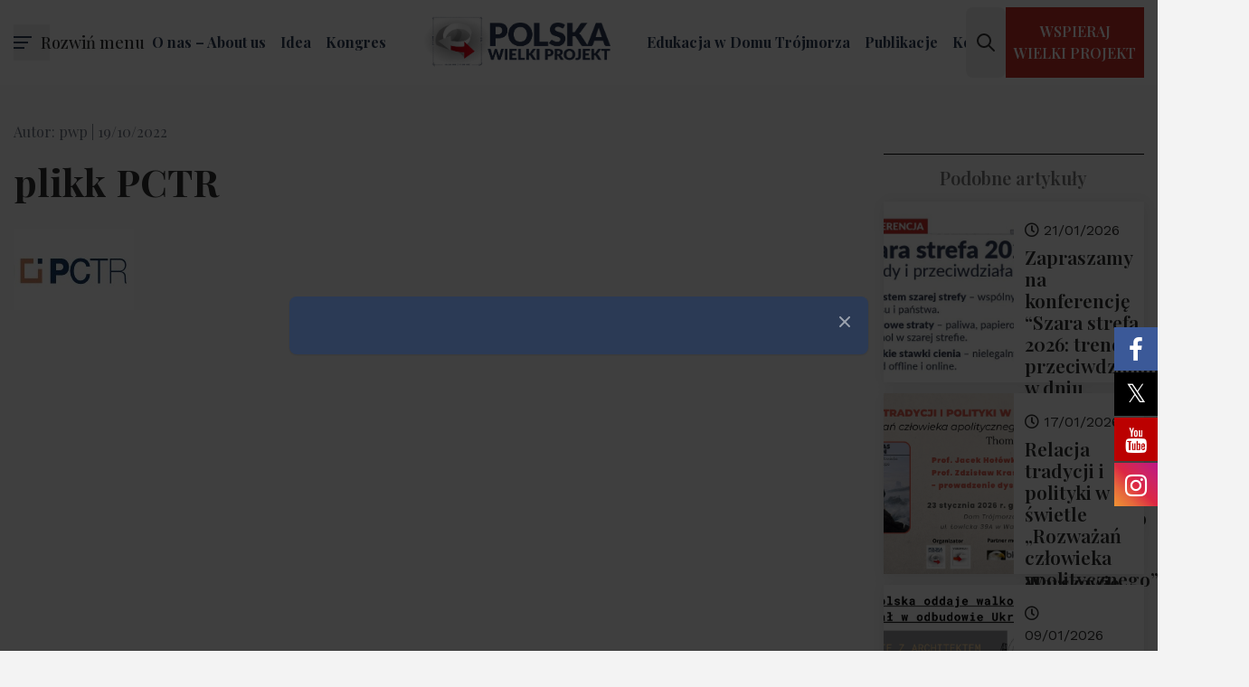

--- FILE ---
content_type: text/html; charset=UTF-8
request_url: https://polskawielkiprojekt.pl/teksty/europa-srodkowa-wobec-wspolczesnych-wyzwan-energetycznych/attachment/plikk-pctr/
body_size: 32396
content:
<!DOCTYPE html>
<html lang="en">

<head>
  <meta charset="utf-8">
  <meta name="viewport" content="width=device-width, initial-scale=1, shrink-to-fit=no">
  <meta name="author" content="">
  

  <script src="https://kit.fontawesome.com/956f1bcd4e.js" crossorigin="anonymous"></script>
  <link rel="preconnect" href="https://fonts.googleapis.com">
  <link rel="preconnect" href="https://fonts.gstatic.com" crossorigin>
  <link href="https://fonts.googleapis.com/css2?family=Playfair+Display:wght@400;500;600;700&family=Work+Sans:ital,wght@0,300;0,400;0,500;0,600;0,700;1,400&display=swap" rel="stylesheet">
  <script src="https://kit.fontawesome.com/85d076f4ae.js" crossorigin="anonymous"></script>
  <link rel="stylesheet" href="https://cdnjs.cloudflare.com/ajax/libs/slick-carousel/1.8.1/slick.css" integrity="sha512-wR4oNhLBHf7smjy0K4oqzdWumd+r5/+6QO/vDda76MW5iug4PT7v86FoEkySIJft3XA0Ae6axhIvHrqwm793Nw==" crossorigin="anonymous" referrerpolicy="no-referrer" />
  <link type="text/css" href="https://polskawielkiprojekt.pl/wp-content/themes/fundacja/css/tailwind.css" rel="stylesheet">
  <link type="text/css" href="https://polskawielkiprojekt.pl/wp-content/themes/fundacja/css/lightbox.css" rel="stylesheet">
  <link type="text/css" href="https://polskawielkiprojekt.pl/wp-content/themes/fundacja/css/lity.min.css" rel="stylesheet">
  <link type="text/css" href="https://polskawielkiprojekt.pl/wp-content/themes/fundacja/css/style.css" rel="stylesheet">
	
  <!-- Google tag (gtag.js) -->
  <script async src="https://www.googletagmanager.com/gtag/js?id=AW-10937438779"></script>
  <script>
    window.dataLayer = window.dataLayer || []; function gtag(){dataLayer.push(arguments);} gtag('js', new Date()); gtag('config', 'AW-10937438779');
  </script>
  <!-- Event snippet for Website traffic (3) conversion page --> <script> gtag('event', 'conversion', {'send_to': 'AW-10937438779/J0XwCLWd2J8YELuksN8o'}); </script>
  <!-- Google tag (gtag.js) --> <script async src="https://www.googletagmanager.com/gtag/js?id=G-K6Z14VWN5H"></script> <script> window.dataLayer = window.dataLayer || []; function gtag(){dataLayer.push(arguments);} gtag('js', new Date()); gtag('config', 'G-K6Z14VWN5H'); </script>
  
			<style>
			.fuse_social_icons_links {
			    display: block;
			}
			.facebook-awesome-social::before {
			    content: "\f09a" !important;
			}
			


			.awesome-social-img img {
			    position: absolute;
			    top: 50%;
			    left: 50%;
			    transform: translate(-50%,-50%);
			}

			.awesome-social-img {
			    position: relative;
			}			
			.icon_wrapper .awesome-social {
			    font-family: 'FuseAwesome' !important;
			}
			#icon_wrapper .fuse_social_icons_links .awesome-social {
			    font-family: "FuseAwesome" !important;
			    ext-rendering: auto !important;
			    -webkit-font-smoothing: antialiased !important;
			    -moz-osx-font-smoothing: grayscale !important;
			}
									
			
			#icon_wrapper{
				position: fixed;
				top: 50%;
				left: 0px;
				z-index: 99999;
			}
			
			.awesome-social

			{

            margin-top:2px;

			color: #fff !important;

			text-align: center !important;

			display: block;

			
			line-height: 51px !important;

			width: 48px !important;

			height: 48px !important;

			font-size: 28px !important;

			


			}

			
			.fuse_social_icons_links

			{

			outline:0 !important;



			}

			.fuse_social_icons_links:hover{

			text-decoration:none !important;

			}

			
			.fb-awesome-social

			{

			background: #3b5998;
			border-color: #3b5998;
			
			}
			.facebook-awesome-social

			{

			background: #3b5998;
			border-color: #3b5998;
						}
			
			.fuseicon-threads.threads-awesome-social.awesome-social::before {
			    content: "\e900";
			    font-family: 'FuseCustomIcons' !important;
			    			}

			.fuseicon-threads.threads-awesome-social.awesome-social {
			    background: #000;
			}


			.tw-awesome-social

			{

			background:#00aced;
			border-color: #00aced;
			
			}
			.twitter-awesome-social

			{

			background:#000;
			border-color: #000;
			
			}
			.rss-awesome-social

			{

			background:#FA9B39;
			border-color: #FA9B39;
			
			}

			.linkedin-awesome-social

			{

			background:#007bb6;
			border-color: #007bb6;
						}

			.youtube-awesome-social

			{

			background:#bb0000;
			border-color: #bb0000;
						}

			.flickr-awesome-social

			{

			background: #ff0084;
			border-color: #ff0084;
						}

			.pinterest-awesome-social

			{

			background:#cb2027;
			border-color: #cb2027;
						}

			.stumbleupon-awesome-social

			{

			background:#f74425 ;
			border-color: #f74425;
						}

			.google-plus-awesome-social

			{

			background:#f74425 ;
			border-color: #f74425;
						}

			.instagram-awesome-social

			{

			    background: -moz-linear-gradient(45deg, #f09433 0%, #e6683c 25%, #dc2743 50%, #cc2366 75%, #bc1888 100%);
			    background: -webkit-linear-gradient(45deg, #f09433 0%,#e6683c 25%,#dc2743 50%,#cc2366 75%,#bc1888 100%);
			    background: linear-gradient(45deg, #f09433 0%,#e6683c 25%,#dc2743 50%,#cc2366 75%,#bc1888 100%);
			    filter: progid:DXImageTransform.Microsoft.gradient( startColorstr='#f09433', endColorstr='#bc1888',GradientType=1 );
			    border-color: #f09433;
					    

			}

			.tumblr-awesome-social

			{

			background: #32506d ;
			border-color: #32506d;
						}

			.vine-awesome-social

			{

			background: #00bf8f ;
			border-color: #00bf8f;
						}

            .vk-awesome-social {



            background: #45668e ;
            border-color: #45668e;
            
            }

            .soundcloud-awesome-social

                {

            background: #ff3300 ;
            border-color: #ff3300;
            
                }

                .reddit-awesome-social{



            background: #ff4500 ;
            border-color: #ff4500;

                            }

                .stack-awesome-social{



            background: #fe7a15 ;
            border-color: #fe7a15;
            
                }

                .behance-awesome-social{

            background: #1769ff ;
            border-color: #1769ff;
            
                }

                .github-awesome-social{

            background: #999999 ;
            border-color: #999999;
            


                }

                .envelope-awesome-social{

                  background: #ccc ;
 				  border-color: #ccc;                 
 				                  }

/*  Mobile */









             




			</style>

<meta name='robots' content='index, follow, max-image-preview:large, max-snippet:-1, max-video-preview:-1' />
<script>window._wca = window._wca || [];</script>

	<!-- This site is optimized with the Yoast SEO Premium plugin v24.6 (Yoast SEO v26.8) - https://yoast.com/product/yoast-seo-premium-wordpress/ -->
	<title>plikk PCTR - Polska Wielki Projekt</title>
	<link rel="canonical" href="https://polskawielkiprojekt.pl/teksty/europa-srodkowa-wobec-wspolczesnych-wyzwan-energetycznych/attachment/plikk-pctr/" />
	<meta property="og:locale" content="pl_PL" />
	<meta property="og:type" content="article" />
	<meta property="og:title" content="plikk PCTR - Polska Wielki Projekt" />
	<meta property="og:url" content="https://polskawielkiprojekt.pl/teksty/europa-srodkowa-wobec-wspolczesnych-wyzwan-energetycznych/attachment/plikk-pctr/" />
	<meta property="og:site_name" content="Polska Wielki Projekt" />
	<meta property="article:publisher" content="https://www.facebook.com/wielkiprojekt/" />
	<meta property="og:image" content="https://polskawielkiprojekt.pl/teksty/europa-srodkowa-wobec-wspolczesnych-wyzwan-energetycznych/attachment/plikk-pctr" />
	<meta property="og:image:width" content="133" />
	<meta property="og:image:height" content="90" />
	<meta property="og:image:type" content="image/jpeg" />
	<meta name="twitter:card" content="summary_large_image" />
	<script type="application/ld+json" class="yoast-schema-graph">{"@context":"https://schema.org","@graph":[{"@type":"WebPage","@id":"https://polskawielkiprojekt.pl/teksty/europa-srodkowa-wobec-wspolczesnych-wyzwan-energetycznych/attachment/plikk-pctr/","url":"https://polskawielkiprojekt.pl/teksty/europa-srodkowa-wobec-wspolczesnych-wyzwan-energetycznych/attachment/plikk-pctr/","name":"plikk PCTR - Polska Wielki Projekt","isPartOf":{"@id":"https://polskawielkiprojekt.pl/#website"},"primaryImageOfPage":{"@id":"https://polskawielkiprojekt.pl/teksty/europa-srodkowa-wobec-wspolczesnych-wyzwan-energetycznych/attachment/plikk-pctr/#primaryimage"},"image":{"@id":"https://polskawielkiprojekt.pl/teksty/europa-srodkowa-wobec-wspolczesnych-wyzwan-energetycznych/attachment/plikk-pctr/#primaryimage"},"thumbnailUrl":"https://polskawielkiprojekt.pl/wp-content/uploads/2022/10/plikk-PCTR.jpg","datePublished":"2022-10-19T13:57:01+00:00","breadcrumb":{"@id":"https://polskawielkiprojekt.pl/teksty/europa-srodkowa-wobec-wspolczesnych-wyzwan-energetycznych/attachment/plikk-pctr/#breadcrumb"},"inLanguage":"pl-PL","potentialAction":[{"@type":"ReadAction","target":["https://polskawielkiprojekt.pl/teksty/europa-srodkowa-wobec-wspolczesnych-wyzwan-energetycznych/attachment/plikk-pctr/"]}]},{"@type":"ImageObject","inLanguage":"pl-PL","@id":"https://polskawielkiprojekt.pl/teksty/europa-srodkowa-wobec-wspolczesnych-wyzwan-energetycznych/attachment/plikk-pctr/#primaryimage","url":"https://polskawielkiprojekt.pl/wp-content/uploads/2022/10/plikk-PCTR.jpg","contentUrl":"https://polskawielkiprojekt.pl/wp-content/uploads/2022/10/plikk-PCTR.jpg","width":133,"height":90},{"@type":"BreadcrumbList","@id":"https://polskawielkiprojekt.pl/teksty/europa-srodkowa-wobec-wspolczesnych-wyzwan-energetycznych/attachment/plikk-pctr/#breadcrumb","itemListElement":[{"@type":"ListItem","position":1,"name":"Strona główna","item":"https://polskawielkiprojekt.pl/"},{"@type":"ListItem","position":2,"name":"Grupa Wyszehradzka wobec współczesnych wyzwań energetycznych","item":"https://polskawielkiprojekt.pl/teksty/europa-srodkowa-wobec-wspolczesnych-wyzwan-energetycznych/"},{"@type":"ListItem","position":3,"name":"plikk PCTR"}]},{"@type":"WebSite","@id":"https://polskawielkiprojekt.pl/#website","url":"https://polskawielkiprojekt.pl/","name":"Polska Wielki Projekt","description":"Fundacja Polska Wielki Projekt prowadzi działalność społeczną, edukacyjną, kulturalną, artystyczną oraz informacyjną.","publisher":{"@id":"https://polskawielkiprojekt.pl/#organization"},"alternateName":"Fundacja Polska Wielki Projekt","potentialAction":[{"@type":"SearchAction","target":{"@type":"EntryPoint","urlTemplate":"https://polskawielkiprojekt.pl/?s={search_term_string}"},"query-input":{"@type":"PropertyValueSpecification","valueRequired":true,"valueName":"search_term_string"}}],"inLanguage":"pl-PL"},{"@type":"Organization","@id":"https://polskawielkiprojekt.pl/#organization","name":"Polska Wielki Projekt","alternateName":"Fundacja Polska Wielki Projekt","url":"https://polskawielkiprojekt.pl/","logo":{"@type":"ImageObject","inLanguage":"pl-PL","@id":"https://polskawielkiprojekt.pl/#/schema/logo/image/","url":"https://polskawielkiprojekt.pl/wp-content/uploads/2022/11/Logo_PWP_duze-2023r-scaled-1.jpg","contentUrl":"https://polskawielkiprojekt.pl/wp-content/uploads/2022/11/Logo_PWP_duze-2023r-scaled-1.jpg","width":2560,"height":2560,"caption":"Polska Wielki Projekt"},"image":{"@id":"https://polskawielkiprojekt.pl/#/schema/logo/image/"},"sameAs":["https://www.facebook.com/wielkiprojekt/","https://www.youtube.com/c/PolskaWielkiProjekt"],"email":"fundacja@polskawielkiprojekt.pl"}]}</script>
	<!-- / Yoast SEO Premium plugin. -->


<link rel='dns-prefetch' href='//stats.wp.com' />
<link rel='dns-prefetch' href='//www.googletagmanager.com' />
<script type="text/javascript" id="wpp-js" src="https://polskawielkiprojekt.pl/wp-content/plugins/wordpress-popular-posts/assets/js/wpp.min.js?ver=7.3.3" data-sampling="0" data-sampling-rate="100" data-api-url="https://polskawielkiprojekt.pl/wp-json/wordpress-popular-posts" data-post-id="14849" data-token="93d8ac468b" data-lang="0" data-debug="0"></script>
<link rel="alternate" type="application/rss+xml" title="Polska Wielki Projekt &raquo; plikk PCTR Kanał z komentarzami" href="https://polskawielkiprojekt.pl/teksty/europa-srodkowa-wobec-wspolczesnych-wyzwan-energetycznych/attachment/plikk-pctr/feed/" />
<link rel="alternate" title="oEmbed (JSON)" type="application/json+oembed" href="https://polskawielkiprojekt.pl/wp-json/oembed/1.0/embed?url=https%3A%2F%2Fpolskawielkiprojekt.pl%2Fteksty%2Feuropa-srodkowa-wobec-wspolczesnych-wyzwan-energetycznych%2Fattachment%2Fplikk-pctr%2F" />
<link rel="alternate" title="oEmbed (XML)" type="text/xml+oembed" href="https://polskawielkiprojekt.pl/wp-json/oembed/1.0/embed?url=https%3A%2F%2Fpolskawielkiprojekt.pl%2Fteksty%2Feuropa-srodkowa-wobec-wspolczesnych-wyzwan-energetycznych%2Fattachment%2Fplikk-pctr%2F&#038;format=xml" />
<style id='wp-img-auto-sizes-contain-inline-css' type='text/css'>
img:is([sizes=auto i],[sizes^="auto," i]){contain-intrinsic-size:3000px 1500px}
/*# sourceURL=wp-img-auto-sizes-contain-inline-css */
</style>
<style id='wp-emoji-styles-inline-css' type='text/css'>

	img.wp-smiley, img.emoji {
		display: inline !important;
		border: none !important;
		box-shadow: none !important;
		height: 1em !important;
		width: 1em !important;
		margin: 0 0.07em !important;
		vertical-align: -0.1em !important;
		background: none !important;
		padding: 0 !important;
	}
/*# sourceURL=wp-emoji-styles-inline-css */
</style>
<style id='wp-block-library-inline-css' type='text/css'>
:root{--wp-block-synced-color:#7a00df;--wp-block-synced-color--rgb:122,0,223;--wp-bound-block-color:var(--wp-block-synced-color);--wp-editor-canvas-background:#ddd;--wp-admin-theme-color:#007cba;--wp-admin-theme-color--rgb:0,124,186;--wp-admin-theme-color-darker-10:#006ba1;--wp-admin-theme-color-darker-10--rgb:0,107,160.5;--wp-admin-theme-color-darker-20:#005a87;--wp-admin-theme-color-darker-20--rgb:0,90,135;--wp-admin-border-width-focus:2px}@media (min-resolution:192dpi){:root{--wp-admin-border-width-focus:1.5px}}.wp-element-button{cursor:pointer}:root .has-very-light-gray-background-color{background-color:#eee}:root .has-very-dark-gray-background-color{background-color:#313131}:root .has-very-light-gray-color{color:#eee}:root .has-very-dark-gray-color{color:#313131}:root .has-vivid-green-cyan-to-vivid-cyan-blue-gradient-background{background:linear-gradient(135deg,#00d084,#0693e3)}:root .has-purple-crush-gradient-background{background:linear-gradient(135deg,#34e2e4,#4721fb 50%,#ab1dfe)}:root .has-hazy-dawn-gradient-background{background:linear-gradient(135deg,#faaca8,#dad0ec)}:root .has-subdued-olive-gradient-background{background:linear-gradient(135deg,#fafae1,#67a671)}:root .has-atomic-cream-gradient-background{background:linear-gradient(135deg,#fdd79a,#004a59)}:root .has-nightshade-gradient-background{background:linear-gradient(135deg,#330968,#31cdcf)}:root .has-midnight-gradient-background{background:linear-gradient(135deg,#020381,#2874fc)}:root{--wp--preset--font-size--normal:16px;--wp--preset--font-size--huge:42px}.has-regular-font-size{font-size:1em}.has-larger-font-size{font-size:2.625em}.has-normal-font-size{font-size:var(--wp--preset--font-size--normal)}.has-huge-font-size{font-size:var(--wp--preset--font-size--huge)}.has-text-align-center{text-align:center}.has-text-align-left{text-align:left}.has-text-align-right{text-align:right}.has-fit-text{white-space:nowrap!important}#end-resizable-editor-section{display:none}.aligncenter{clear:both}.items-justified-left{justify-content:flex-start}.items-justified-center{justify-content:center}.items-justified-right{justify-content:flex-end}.items-justified-space-between{justify-content:space-between}.screen-reader-text{border:0;clip-path:inset(50%);height:1px;margin:-1px;overflow:hidden;padding:0;position:absolute;width:1px;word-wrap:normal!important}.screen-reader-text:focus{background-color:#ddd;clip-path:none;color:#444;display:block;font-size:1em;height:auto;left:5px;line-height:normal;padding:15px 23px 14px;text-decoration:none;top:5px;width:auto;z-index:100000}html :where(.has-border-color){border-style:solid}html :where([style*=border-top-color]){border-top-style:solid}html :where([style*=border-right-color]){border-right-style:solid}html :where([style*=border-bottom-color]){border-bottom-style:solid}html :where([style*=border-left-color]){border-left-style:solid}html :where([style*=border-width]){border-style:solid}html :where([style*=border-top-width]){border-top-style:solid}html :where([style*=border-right-width]){border-right-style:solid}html :where([style*=border-bottom-width]){border-bottom-style:solid}html :where([style*=border-left-width]){border-left-style:solid}html :where(img[class*=wp-image-]){height:auto;max-width:100%}:where(figure){margin:0 0 1em}html :where(.is-position-sticky){--wp-admin--admin-bar--position-offset:var(--wp-admin--admin-bar--height,0px)}@media screen and (max-width:600px){html :where(.is-position-sticky){--wp-admin--admin-bar--position-offset:0px}}
/*wp_block_styles_on_demand_placeholder:697361f79c95a*/
/*# sourceURL=wp-block-library-inline-css */
</style>
<style id='classic-theme-styles-inline-css' type='text/css'>
/*! This file is auto-generated */
.wp-block-button__link{color:#fff;background-color:#32373c;border-radius:9999px;box-shadow:none;text-decoration:none;padding:calc(.667em + 2px) calc(1.333em + 2px);font-size:1.125em}.wp-block-file__button{background:#32373c;color:#fff;text-decoration:none}
/*# sourceURL=/wp-includes/css/classic-themes.min.css */
</style>
<link rel='stylesheet' id='contact-form-7-css' href='https://polskawielkiprojekt.pl/wp-content/plugins/contact-form-7/includes/css/styles.css?ver=6.1.1' type='text/css' media='all' />
<link rel='stylesheet' id='redux-extendify-styles-css' href='https://polskawielkiprojekt.pl/wp-content/plugins/fuse-social-floating-sidebar/framework/redux-core/assets/css/extendify-utilities.css?ver=4.4.0' type='text/css' media='all' />
<link rel='stylesheet' id='fuse-awesome-css' href='https://polskawielkiprojekt.pl/wp-content/plugins/fuse-social-floating-sidebar/inc/font-awesome/css/font-awesome.min.css?ver=5.4.12' type='text/css' media='all' />
<link rel='stylesheet' id='mailerlite_forms.css-css' href='https://polskawielkiprojekt.pl/wp-content/plugins/official-mailerlite-sign-up-forms/assets/css/mailerlite_forms.css?ver=1.7.13' type='text/css' media='all' />
<link rel='stylesheet' id='woocommerce-layout-css' href='https://polskawielkiprojekt.pl/wp-content/plugins/woocommerce/assets/css/woocommerce-layout.css?ver=10.1.2' type='text/css' media='all' />
<style id='woocommerce-layout-inline-css' type='text/css'>

	.infinite-scroll .woocommerce-pagination {
		display: none;
	}
/*# sourceURL=woocommerce-layout-inline-css */
</style>
<link rel='stylesheet' id='woocommerce-smallscreen-css' href='https://polskawielkiprojekt.pl/wp-content/plugins/woocommerce/assets/css/woocommerce-smallscreen.css?ver=10.1.2' type='text/css' media='only screen and (max-width: 768px)' />
<link rel='stylesheet' id='woocommerce-general-css' href='https://polskawielkiprojekt.pl/wp-content/plugins/woocommerce/assets/css/woocommerce.css?ver=10.1.2' type='text/css' media='all' />
<style id='woocommerce-inline-inline-css' type='text/css'>
.woocommerce form .form-row .required { visibility: visible; }
/*# sourceURL=woocommerce-inline-inline-css */
</style>
<link rel='stylesheet' id='wordpress-popular-posts-css-css' href='https://polskawielkiprojekt.pl/wp-content/plugins/wordpress-popular-posts/assets/css/wpp.css?ver=7.3.3' type='text/css' media='all' />
<link rel='stylesheet' id='brands-styles-css' href='https://polskawielkiprojekt.pl/wp-content/plugins/woocommerce/assets/css/brands.css?ver=10.1.2' type='text/css' media='all' />
<link rel='stylesheet' id='tailwindcss-css' href='https://polskawielkiprojekt.pl/wp-content/themes/fundacja/css/style.css?ver=1759852094' type='text/css' media='all' />
<script type="text/javascript" src="https://polskawielkiprojekt.pl/wp-includes/js/jquery/jquery.min.js?ver=3.7.1" id="jquery-core-js"></script>
<script type="text/javascript" src="https://polskawielkiprojekt.pl/wp-includes/js/jquery/jquery-migrate.min.js?ver=3.4.1" id="jquery-migrate-js"></script>
<script type="text/javascript" id="fuse-social-script-js-extra">
/* <![CDATA[ */
var fuse_social = {"ajax_url":"https://polskawielkiprojekt.pl/wp-admin/admin-ajax.php"};
//# sourceURL=fuse-social-script-js-extra
/* ]]> */
</script>
<script type="text/javascript" src="https://polskawielkiprojekt.pl/wp-content/plugins/fuse-social-floating-sidebar/inc/js/fuse_script.js?ver=639687129" id="fuse-social-script-js"></script>
<script type="text/javascript" src="https://polskawielkiprojekt.pl/wp-content/plugins/woocommerce/assets/js/jquery-blockui/jquery.blockUI.min.js?ver=2.7.0-wc.10.1.2" id="jquery-blockui-js" defer="defer" data-wp-strategy="defer"></script>
<script type="text/javascript" src="https://polskawielkiprojekt.pl/wp-content/plugins/woocommerce/assets/js/js-cookie/js.cookie.min.js?ver=2.1.4-wc.10.1.2" id="js-cookie-js" defer="defer" data-wp-strategy="defer"></script>
<script type="text/javascript" id="woocommerce-js-extra">
/* <![CDATA[ */
var woocommerce_params = {"ajax_url":"/wp-admin/admin-ajax.php","wc_ajax_url":"/?wc-ajax=%%endpoint%%","i18n_password_show":"Poka\u017c has\u0142o","i18n_password_hide":"Ukryj has\u0142o"};
//# sourceURL=woocommerce-js-extra
/* ]]> */
</script>
<script type="text/javascript" src="https://polskawielkiprojekt.pl/wp-content/plugins/woocommerce/assets/js/frontend/woocommerce.min.js?ver=10.1.2" id="woocommerce-js" defer="defer" data-wp-strategy="defer"></script>
<script type="text/javascript" src="https://stats.wp.com/s-202604.js" id="woocommerce-analytics-js" defer="defer" data-wp-strategy="defer"></script>
<link rel="https://api.w.org/" href="https://polskawielkiprojekt.pl/wp-json/" /><link rel="alternate" title="JSON" type="application/json" href="https://polskawielkiprojekt.pl/wp-json/wp/v2/media/14849" /><link rel="EditURI" type="application/rsd+xml" title="RSD" href="https://polskawielkiprojekt.pl/xmlrpc.php?rsd" />
<link rel='shortlink' href='https://polskawielkiprojekt.pl/?p=14849' />
<meta name="generator" content="Redux 4.4.0" /><meta name="generator" content="Site Kit by Google 1.160.1" />        <!-- MailerLite Universal -->
        <script>
            (function(w,d,e,u,f,l,n){w[f]=w[f]||function(){(w[f].q=w[f].q||[])
                .push(arguments);},l=d.createElement(e),l.async=1,l.src=u,
                n=d.getElementsByTagName(e)[0],n.parentNode.insertBefore(l,n);})
            (window,document,'script','https://assets.mailerlite.com/js/universal.js','ml');
            ml('account', '1345660');
            ml('enablePopups', true);
        </script>
        <!-- End MailerLite Universal -->
        	<style>img#wpstats{display:none}</style>
		            <style id="wpp-loading-animation-styles">@-webkit-keyframes bgslide{from{background-position-x:0}to{background-position-x:-200%}}@keyframes bgslide{from{background-position-x:0}to{background-position-x:-200%}}.wpp-widget-block-placeholder,.wpp-shortcode-placeholder{margin:0 auto;width:60px;height:3px;background:#dd3737;background:linear-gradient(90deg,#dd3737 0%,#571313 10%,#dd3737 100%);background-size:200% auto;border-radius:3px;-webkit-animation:bgslide 1s infinite linear;animation:bgslide 1s infinite linear}</style>
            	<noscript><style>.woocommerce-product-gallery{ opacity: 1 !important; }</style></noscript>
	<link rel="icon" href="https://polskawielkiprojekt.pl/wp-content/uploads/2024/12/cropped-Logo_PWP_duze-2023r-2-32x32.jpg" sizes="32x32" />
<link rel="icon" href="https://polskawielkiprojekt.pl/wp-content/uploads/2024/12/cropped-Logo_PWP_duze-2023r-2-192x192.jpg" sizes="192x192" />
<link rel="apple-touch-icon" href="https://polskawielkiprojekt.pl/wp-content/uploads/2024/12/cropped-Logo_PWP_duze-2023r-2-180x180.jpg" />
<meta name="msapplication-TileImage" content="https://polskawielkiprojekt.pl/wp-content/uploads/2024/12/cropped-Logo_PWP_duze-2023r-2-270x270.jpg" />
</head>

<body class="attachment wp-singular attachment-template-default single single-attachment postid-14849 attachmentid-14849 attachment-jpeg wp-theme-fundacja overflow-x-hidden theme-fundacja woocommerce-no-js">
  <header id="header" x-data="{ open: false }">
    <nav class="navbar fixed left-0 right-0 top-0 z-[1030]">
      <div class="w-full relative">
        <nav>
          <button id="navbarToggler" class="w-10 h-10 cursor-pointer absolute top-1/2 transform -translate-y-1/2 left-0 flex"
            @click="open = !open">
            <div class="flex flex-col items-start justify-center h-full w-full relative">
              <div class="w-5 h-0.5 bg-dark absolute transform transition duration-500 ease-in-out"
                :class="{'w-5 bg-white rotate-45': open, 'w-5 -translate-y-1.5': !open }"></div>
              <div class="w-4 h-0.5 bg-dark absolute transform transition duration-500 ease-in-out"
                :class="{'opacity-0 bg-white': open } "></div>
              <div class="w-3 h-0.5 bg-dark absolute transform transition duration-500 ease-in-out"
                :class="{'w-5 -rotate-45 bg-white': open, 'w-3 translate-y-1.5': !open }"></div>
            </div>
            <div>
              <span x-text="!open ? 'Rozwiń menu' : 'Zwiń menu'"></span>
            </div>
          </button>
        </nav>
        <div class="flex w-full justify-end lg:justify-center items-center">
          <div class="nav-wrapper hidden lg:flex">
            <ul id="menu-primary-menu-left" class="top-nav"><li id="menu-item-16507" class="menu-item menu-item-type-post_type menu-item-object-page menu-item-has-children menu-item-16507"><a href="https://polskawielkiprojekt.pl/about-us/">O nas – About us</a>
<ul class="sub-menu">
	<li id="menu-item-19601" class="menu-item menu-item-type-post_type menu-item-object-page menu-item-19601"><a href="https://polskawielkiprojekt.pl/zespol-fundacji/">Zespół Fundacji</a></li>
</ul>
</li>
<li id="menu-item-16508" class="menu-item menu-item-type-custom menu-item-object-custom menu-item-has-children menu-item-16508"><a>Idea</a>
<ul class="sub-menu">
	<li id="menu-item-16509" class="menu-item menu-item-type-post_type menu-item-object-page menu-item-16509"><a href="https://polskawielkiprojekt.pl/misja/">Misja</a></li>
	<li id="menu-item-16510" class="menu-item menu-item-type-post_type menu-item-object-page menu-item-16510"><a href="https://polskawielkiprojekt.pl/rada-programowa/">Rada programowa</a></li>
</ul>
</li>
<li id="menu-item-14160" class="menu-item menu-item-type-custom menu-item-object-custom menu-item-has-children menu-item-14160"><a>Kongres</a>
<ul class="sub-menu">
	<li id="menu-item-14152" class="menu-item menu-item-type-post_type menu-item-object-page menu-item-14152"><a href="https://polskawielkiprojekt.pl/kongres/">Kongresy PWP</a></li>
	<li id="menu-item-13027" class="menu-item menu-item-type-post_type menu-item-object-page menu-item-13027"><a href="https://polskawielkiprojekt.pl/kongresy-lokalne/">Kongresy w regionach</a></li>
	<li id="menu-item-15736" class="menu-item menu-item-type-post_type menu-item-object-page menu-item-15736"><a href="https://polskawielkiprojekt.pl/konferencje/">Konferencje</a></li>
	<li id="menu-item-13029" class="menu-item menu-item-type-post_type menu-item-object-page menu-item-13029"><a href="https://polskawielkiprojekt.pl/nagroda/">Nagroda</a></li>
	<li id="menu-item-13028" class="menu-item menu-item-type-post_type menu-item-object-page menu-item-13028"><a href="https://polskawielkiprojekt.pl/medal/">Medal</a></li>
	<li id="menu-item-13030" class="menu-item menu-item-type-post_type menu-item-object-page menu-item-13030"><a href="https://polskawielkiprojekt.pl/prelegenci/">Prelegenci</a></li>
	<li id="menu-item-13031" class="menu-item menu-item-type-post_type menu-item-object-page menu-item-13031"><a href="https://polskawielkiprojekt.pl/wystawa/">Wystawa</a></li>
	<li id="menu-item-14161" class="menu-item menu-item-type-post_type menu-item-object-page menu-item-14161"><a href="https://polskawielkiprojekt.pl/programy/">Programy</a></li>
</ul>
</li>
</ul>          </div>
          <div class="logo-wrapper">
            <a class="logo" href="https://polskawielkiprojekt.pl/"><img class="p-1 lg:p-0 w-28 lg:w-32 xl:w-52 2xl:w-[300px] h-auto" src="https://polskawielkiprojekt.pl/wp-content/themes/fundacja/img/logo-pwp.jpg"></a>
          </div>
          <div class="nav-wrapper hidden lg:flex">
            <ul id="menu-primary-menu-right" class="top-nav"><li id="menu-item-17705" class="menu-item menu-item-type-taxonomy menu-item-object-category menu-item-17705"><a href="https://polskawielkiprojekt.pl/kategoria/dzialalnosc-edukacyjna-domu-trojmorza/">Edukacja w Domu Trójmorza</a></li>
<li id="menu-item-13064" class="menu-item menu-item-type-custom menu-item-object-custom menu-item-has-children menu-item-13064"><a>Publikacje</a>
<ul class="sub-menu">
	<li id="menu-item-14125" class="menu-item menu-item-type-taxonomy menu-item-object-category menu-item-14125"><a href="https://polskawielkiprojekt.pl/kategoria/aktualnosci/">Aktualności</a></li>
	<li id="menu-item-15453" class="menu-item menu-item-type-taxonomy menu-item-object-category menu-item-15453"><a href="https://polskawielkiprojekt.pl/kategoria/kongresowa/">Galeria kongresowa</a></li>
	<li id="menu-item-15452" class="menu-item menu-item-type-taxonomy menu-item-object-category menu-item-15452"><a href="https://polskawielkiprojekt.pl/kategoria/konferencyjna/">Galeria konferencyjna</a></li>
	<li id="menu-item-15454" class="menu-item menu-item-type-taxonomy menu-item-object-category menu-item-15454"><a href="https://polskawielkiprojekt.pl/kategoria/regionalna/">Galeria regionalna</a></li>
	<li id="menu-item-17395" class="menu-item menu-item-type-post_type menu-item-object-page menu-item-17395"><a href="https://polskawielkiprojekt.pl/szkolenia/">Szkolenia</a></li>
	<li id="menu-item-14180" class="menu-item menu-item-type-post_type menu-item-object-page menu-item-14180"><a href="https://polskawielkiprojekt.pl/ksiazki/">Książki</a></li>
	<li id="menu-item-14179" class="menu-item menu-item-type-post_type menu-item-object-page menu-item-14179"><a href="https://polskawielkiprojekt.pl/raporty/">Raporty</a></li>
	<li id="menu-item-14128" class="menu-item menu-item-type-post_type menu-item-object-page menu-item-14128"><a href="https://polskawielkiprojekt.pl/video/">Video</a></li>
</ul>
</li>
<li id="menu-item-14195" class="menu-item menu-item-type-custom menu-item-object-custom menu-item-14195"><a href="#kontakt">Kontakt</a></li>
</ul>          </div>
        </div>
        <div class="hidden lg:flex absolute top-1/2 transform -translate-y-1/2 right-0 text-center">
          <button id="nav-search-btn" class="p-2.5 mr-4 text-sm font-semibold rounded-lg borderhover:text-red">
              <svg class="w-6 h-6" fill="none" stroke="currentColor" viewBox="0 0 24 24" xmlns="http://www.w3.org/2000/svg"><path stroke-linecap="round" stroke-linejoin="round" stroke-width="2" d="M21 21l-6-6m2-5a7 7 0 11-14 0 7 7 0 0114 0z"></path></svg>
          </button>
          <a href="https://polskawielkiprojekt.pl/wspoltworz" class="sub">
            <p>WSPIERAJ <br><span>Wielki Projekt</span></p>
          </a>
        </div>
        <div id="nav-search-wrapper" class="absolute left-0 right-0 hidden bg-white">
          <form id="nav-search" method="get" action="https://polskawielkiprojekt.pl" role="search" class="flex items-center p-4">   
		<label for="simple-search" class="sr-only">Szukaj</label>
		<div class="relative w-full">
				<div class="flex absolute inset-y-0 left-0 items-center pl-3 pointer-events-none">
						<svg aria-hidden="true" class="w-5 h-5 text-gray-500 dark:text-gray-400" fill="currentColor" viewBox="0 0 20 20" xmlns="http://www.w3.org/2000/svg"><path fill-rule="evenodd" d="M8 4a4 4 0 100 8 4 4 0 000-8zM2 8a6 6 0 1110.89 3.476l4.817 4.817a1 1 0 01-1.414 1.414l-4.816-4.816A6 6 0 012 8z" clip-rule="evenodd"></path></svg>
				</div>
				<input type="text" id="simple-search" name="s" class="bg-gray-50 border border-gray-300 text-gray-900 text-sm rounded-lg focus:ring-blue-500 focus:border-red block w-full pl-10 p-2.5  dark:bg-gray-700 dark:border-gray-600 dark:placeholder-gray-400 dark:text-white dark:focus:ring-red dark:focus:border-red" placeholder="Szukaj..." required>
		</div>
		<button type="submit" class="p-2.5 ml-2 text-sm font-medium text-white bg-red rounded-lg border border-red hover:bg-red focus:ring-4 focus:outline-none focus:ring-blue-300 dark:bg-red dark:hover:bg-red dark:focus:ring-red">
				<svg class="w-5 h-5" fill="none" stroke="currentColor" viewBox="0 0 24 24" xmlns="http://www.w3.org/2000/svg"><path stroke-linecap="round" stroke-linejoin="round" stroke-width="2" d="M21 21l-6-6m2-5a7 7 0 11-14 0 7 7 0 0114 0z"></path></svg>
				<span class="sr-only">Szukaj</span>
		</button>
</form>        </div>
      </div>
    </nav>
    <div id="side-nav" class="fixed top-12 lg:top-24 xl:top-[104px] left-0 bottom-0 flex transition-all duration-300 ease-in-out z-10">
      <div class="w-full 2xl:w-1/5 flex flex-col justify-between bg-dark">
        <div>
          <ul id="menu-side-menu" class="side-nav pt-10"><li id="menu-item-19600" class="menu-item menu-item-type-post_type menu-item-object-page menu-item-has-children menu-item-19600"><a href="https://polskawielkiprojekt.pl/about-us/">O Fundacji</a>
<ul class="sub-menu">
	<li id="menu-item-16139" class="menu-item menu-item-type-post_type menu-item-object-page menu-item-16139"><a href="https://polskawielkiprojekt.pl/about-us/">O nas – About us</a></li>
	<li id="menu-item-13044" class="menu-item menu-item-type-post_type menu-item-object-page menu-item-13044"><a href="https://polskawielkiprojekt.pl/misja/">Misja</a></li>
	<li id="menu-item-19599" class="menu-item menu-item-type-post_type menu-item-object-page menu-item-19599"><a href="https://polskawielkiprojekt.pl/zespol-fundacji/">Zespół Fundacji</a></li>
	<li id="menu-item-13043" class="menu-item menu-item-type-post_type menu-item-object-page menu-item-13043"><a href="https://polskawielkiprojekt.pl/rada-programowa/">Rada programowa</a></li>
</ul>
</li>
<li id="menu-item-14157" class="menu-item menu-item-type-custom menu-item-object-custom menu-item-has-children menu-item-14157"><a>Kongres</a>
<ul class="sub-menu">
	<li id="menu-item-14158" class="menu-item menu-item-type-post_type menu-item-object-page menu-item-14158"><a href="https://polskawielkiprojekt.pl/kongres/">Kongresy PWP</a></li>
	<li id="menu-item-13048" class="menu-item menu-item-type-post_type menu-item-object-page menu-item-13048"><a href="https://polskawielkiprojekt.pl/kongresy-lokalne/">Kongresy w regionach</a></li>
	<li id="menu-item-15733" class="menu-item menu-item-type-post_type menu-item-object-page menu-item-15733"><a href="https://polskawielkiprojekt.pl/konferencje/">Konferencje</a></li>
	<li id="menu-item-13050" class="menu-item menu-item-type-post_type menu-item-object-page menu-item-13050"><a href="https://polskawielkiprojekt.pl/nagroda/">Nagroda</a></li>
	<li id="menu-item-13049" class="menu-item menu-item-type-post_type menu-item-object-page menu-item-13049"><a href="https://polskawielkiprojekt.pl/medal/">Medal</a></li>
	<li id="menu-item-13051" class="menu-item menu-item-type-post_type menu-item-object-page menu-item-13051"><a href="https://polskawielkiprojekt.pl/prelegenci/">Prelegenci</a></li>
	<li id="menu-item-13052" class="menu-item menu-item-type-post_type menu-item-object-page menu-item-13052"><a href="https://polskawielkiprojekt.pl/wystawa/">Wystawa</a></li>
	<li id="menu-item-13042" class="menu-item menu-item-type-post_type menu-item-object-page menu-item-13042"><a href="https://polskawielkiprojekt.pl/programy/">Programy</a></li>
</ul>
</li>
<li id="menu-item-17706" class="menu-item menu-item-type-taxonomy menu-item-object-category menu-item-17706"><a href="https://polskawielkiprojekt.pl/kategoria/dzialalnosc-edukacyjna-domu-trojmorza/">Edukacja w Domu Trójmorza</a></li>
<li id="menu-item-13067" class="menu-item menu-item-type-custom menu-item-object-custom menu-item-has-children menu-item-13067"><a>Publikacje</a>
<ul class="sub-menu">
	<li id="menu-item-14130" class="menu-item menu-item-type-taxonomy menu-item-object-category menu-item-14130"><a href="https://polskawielkiprojekt.pl/kategoria/aktualnosci/">Aktualności</a></li>
	<li id="menu-item-15450" class="menu-item menu-item-type-taxonomy menu-item-object-category menu-item-15450"><a href="https://polskawielkiprojekt.pl/kategoria/kongresowa/">Galeria kongresowa</a></li>
	<li id="menu-item-15449" class="menu-item menu-item-type-taxonomy menu-item-object-category menu-item-15449"><a href="https://polskawielkiprojekt.pl/kategoria/konferencyjna/">Galeria konferencyjna</a></li>
	<li id="menu-item-15451" class="menu-item menu-item-type-taxonomy menu-item-object-category menu-item-15451"><a href="https://polskawielkiprojekt.pl/kategoria/regionalna/">Galeria regionalna</a></li>
	<li id="menu-item-14182" class="menu-item menu-item-type-post_type menu-item-object-page menu-item-14182"><a href="https://polskawielkiprojekt.pl/ksiazki/">Książki</a></li>
	<li id="menu-item-14181" class="menu-item menu-item-type-post_type menu-item-object-page menu-item-14181"><a href="https://polskawielkiprojekt.pl/raporty/">Raporty</a></li>
	<li id="menu-item-14129" class="menu-item menu-item-type-post_type menu-item-object-page menu-item-14129"><a href="https://polskawielkiprojekt.pl/video/">Video</a></li>
</ul>
</li>
</ul>          <ul class="side-nav">
            <li class="menu-item">
              <a href="#kontakt" class="contact-trigger" @click="open = !open">Kontakt</a>
            </li>
            <li class="menu-item cursor-pointer">
              <a class="newsletter-modal" @click="open = !open">Newsletter</a>
            </li>
          </ul>
        </div>
        <div class="side-footer">
          <div class="mx-auto mb-4 hidden md:block">
              <iframe src="https://patronite.pl/widget/fundacja-pwp/957628/small/light/colorful?description=Dzi%C4%99kuj%C4%99%20za%20Twoje%20wsparcie!" width="360" height="330" frameborder="0" scrolling="no"></iframe>
          </div>
          <div class="side-sub">
            <a href="https://polskawielkiprojekt.pl/wspoltworz">
              <p>WSPIERAJ <br><span>Wielki Projekt</span></p>
            </a>
          </div>
          <ul class="nav-social flex">
            <li><a href="https://www.facebook.com/wielkiprojekt" target="_blank"><i class="fab fa-facebook"></i></a>
            </li>
            <li><a href="https://twitter.com/wielkiprojekt" target="_blank"><i class="fab fa-twitter"></i></a>
            </li>
            <li><a href="https://www.youtube.com/c/PolskaWielkiProjekt" target="_blank"><i
                  class="fab fa-youtube"></i></a>
            </li>
            <li><a href="https://www.instagram.com/kongrespwp/" target="_blank"><i
                  class="fab fa-instagram"></i></a>
            </li>
          </ul>
        </div>
      </div>
      <div class="w-0 2xl:w-4/5 bg-white opacity-30"></div>
    </div>
  </header>
  <main id="main">  <section id="post-top" class="section">
    <div class="container">
      <div class="flex flex-wrap">
        <div class="w-full mb-1">
          <div class="relative">
                                  </div>
        </div>
        <div class="w-full mb-3">
          <span class="text-base text-gray-500">Autor: pwp | </span>
          <span class="text-base text-gray-500">19/10/2022</span>
        </div>
      </div>
    </div>
  </section>
  <section id="post-content" class="section">
    <div class="container">
      <div class="flex flex-col xl:grid xl:grid-cols-4 xl:gap-8">
        <div id="single-content" class="col-span-3 xl:space-y-4 post-content">
          <h1 class="text-[42px] mb-5 font-bold">plikk PCTR</h1>
          <p class="attachment"><a href='https://polskawielkiprojekt.pl/wp-content/uploads/2022/10/plikk-PCTR.jpg'><img decoding="async" width="133" height="90" src="https://polskawielkiprojekt.pl/wp-content/uploads/2022/10/plikk-PCTR.jpg" class="attachment-medium size-medium" alt="" /></a></p>
        </div>
                <div class="col-span-1 border-t border-black mt-12 xl:mt-0">
  <div class="w-full my-3 text-center">
        <h2 class="color-gray text-xl mb-3 font-semibold">Podobne artykuły</h2>
    	        <div class="w-full flex h-[200px] mb-3 related-articles-sidebar cursor-pointer drop-shadow-custom">
		<a href="https://polskawielkiprojekt.pl/aktualnosci/zapraszamy-na-konferencje-szara-strefa-2026-trendy-i-przeciwdzialanie-w-dniu-30-01-2026-r-o-godzinie-1000-w-budynku-daw-panstwowego-banku-rolnego-w-warszawie/" class="flex w-full h-full" >
			<div class="w-1/2 h-full">
			  <img width="596" height="472" src="https://polskawielkiprojekt.pl/wp-content/uploads/2026/01/Grafika-konferencja-Szara-strefa-e1769013259629.jpg" class="object-cover w-full h-full wp-post-image" alt="" decoding="async" fetchpriority="high" srcset="https://polskawielkiprojekt.pl/wp-content/uploads/2026/01/Grafika-konferencja-Szara-strefa-e1769013259629.jpg 596w, https://polskawielkiprojekt.pl/wp-content/uploads/2026/01/Grafika-konferencja-Szara-strefa-e1769013259629-300x238.jpg 300w" sizes="(max-width: 596px) 100vw, 596px" />			</div>
			<div class="w-1/2 h-full pl-3">
			  <h3 class="news-dark work-sans text-left">
				<i class="far fa-clock"></i>
				21/01/2026			  </h3>
			  <h2 class="news-title text-dark text-left">
				Zapraszamy na konferencję &#8220;Szara strefa 2026: trendy i przeciwdziałanie&#8221; w dniu 30.01.2026 r. o godzinie 10:00 w budynku daw. Państwowego Banku Rolnego w Warszawie			  </h2>
			</div>
		</a>
      </div>
    	        <div class="w-full flex h-[200px] mb-3 related-articles-sidebar cursor-pointer drop-shadow-custom">
		<a href="https://polskawielkiprojekt.pl/aktualnosci/relacja-tradycji-i-polityki-w-swietle-rozwazan-czlowieka-apolitycznego-manna-dom-trojmorza-piatek-23-stycznia-2026-r-godz-1800-zapraszamy/" class="flex w-full h-full" >
			<div class="w-1/2 h-full">
			  <img width="1748" height="1240" src="https://polskawielkiprojekt.pl/wp-content/uploads/2026/01/wyklad-T.-Mann.jpg" class="object-cover w-full h-full wp-post-image" alt="" decoding="async" srcset="https://polskawielkiprojekt.pl/wp-content/uploads/2026/01/wyklad-T.-Mann.jpg 1748w, https://polskawielkiprojekt.pl/wp-content/uploads/2026/01/wyklad-T.-Mann-300x213.jpg 300w, https://polskawielkiprojekt.pl/wp-content/uploads/2026/01/wyklad-T.-Mann-1024x726.jpg 1024w, https://polskawielkiprojekt.pl/wp-content/uploads/2026/01/wyklad-T.-Mann-768x545.jpg 768w, https://polskawielkiprojekt.pl/wp-content/uploads/2026/01/wyklad-T.-Mann-1536x1090.jpg 1536w, https://polskawielkiprojekt.pl/wp-content/uploads/2026/01/wyklad-T.-Mann-600x426.jpg 600w" sizes="(max-width: 1748px) 100vw, 1748px" />			</div>
			<div class="w-1/2 h-full pl-3">
			  <h3 class="news-dark work-sans text-left">
				<i class="far fa-clock"></i>
				17/01/2026			  </h3>
			  <h2 class="news-title text-dark text-left">
				Relacja tradycji i polityki w świetle „Rozważań człowieka apolitycznego” Manna. Dom Trójmorza, piątek 23 stycznia 2026 r., godz. 18:00. Zapraszamy!			  </h2>
			</div>
		</a>
      </div>
    	        <div class="w-full flex h-[200px] mb-3 related-articles-sidebar cursor-pointer drop-shadow-custom">
		<a href="https://polskawielkiprojekt.pl/bez-kategorii/czy-polska-oddaje-walkowerem-udzial-w-odbudowie-ukrainy-dom-trojmorza-piatek-16-stycznia-2026-r-godz-1800-zapraszamy/" class="flex w-full h-full" >
			<div class="w-1/2 h-full">
			  <img width="1748" height="1240" src="https://polskawielkiprojekt.pl/wp-content/uploads/2026/01/Spotkanie-z-arch.-H.T.jpg" class="object-cover w-full h-full wp-post-image" alt="" decoding="async" loading="lazy" srcset="https://polskawielkiprojekt.pl/wp-content/uploads/2026/01/Spotkanie-z-arch.-H.T.jpg 1748w, https://polskawielkiprojekt.pl/wp-content/uploads/2026/01/Spotkanie-z-arch.-H.T-300x213.jpg 300w, https://polskawielkiprojekt.pl/wp-content/uploads/2026/01/Spotkanie-z-arch.-H.T-1024x726.jpg 1024w, https://polskawielkiprojekt.pl/wp-content/uploads/2026/01/Spotkanie-z-arch.-H.T-768x545.jpg 768w, https://polskawielkiprojekt.pl/wp-content/uploads/2026/01/Spotkanie-z-arch.-H.T-1536x1090.jpg 1536w, https://polskawielkiprojekt.pl/wp-content/uploads/2026/01/Spotkanie-z-arch.-H.T-600x426.jpg 600w" sizes="auto, (max-width: 1748px) 100vw, 1748px" />			</div>
			<div class="w-1/2 h-full pl-3">
			  <h3 class="news-dark work-sans text-left">
				<i class="far fa-clock"></i>
				09/01/2026			  </h3>
			  <h2 class="news-title text-dark text-left">
				Czy Polska oddaje walkowerem udział w odbudowie Ukrainy? Dom Trójmorza, piątek 16 stycznia 2026 r., godz. 18:00. Zapraszamy!			  </h2>
			</div>
		</a>
      </div>
    	        <div class="w-full flex h-[200px] mb-3 related-articles-sidebar cursor-pointer drop-shadow-custom">
		<a href="https://polskawielkiprojekt.pl/aktualnosci/jak-odzyskac-mlode-pokolenie-poradnik-dla-nauczycieli-i-rodzicow-odcinek-1-mapa-zagrozen-mlodego-pokolenia-rozmawiaja-red-grzegorz-gorny-i-prof-michal-luczewski/" class="flex w-full h-full" >
			<div class="w-1/2 h-full">
			  <img width="2938" height="1603" src="https://polskawielkiprojekt.pl/wp-content/uploads/2025/12/Poradnik-dla-nauczycieli-odc.-3-1.png" class="object-cover w-full h-full wp-post-image" alt="" decoding="async" loading="lazy" srcset="https://polskawielkiprojekt.pl/wp-content/uploads/2025/12/Poradnik-dla-nauczycieli-odc.-3-1.png 2938w, https://polskawielkiprojekt.pl/wp-content/uploads/2025/12/Poradnik-dla-nauczycieli-odc.-3-1-300x164.png 300w, https://polskawielkiprojekt.pl/wp-content/uploads/2025/12/Poradnik-dla-nauczycieli-odc.-3-1-1024x559.png 1024w, https://polskawielkiprojekt.pl/wp-content/uploads/2025/12/Poradnik-dla-nauczycieli-odc.-3-1-768x419.png 768w, https://polskawielkiprojekt.pl/wp-content/uploads/2025/12/Poradnik-dla-nauczycieli-odc.-3-1-1536x838.png 1536w, https://polskawielkiprojekt.pl/wp-content/uploads/2025/12/Poradnik-dla-nauczycieli-odc.-3-1-2048x1117.png 2048w, https://polskawielkiprojekt.pl/wp-content/uploads/2025/12/Poradnik-dla-nauczycieli-odc.-3-1-600x327.png 600w" sizes="auto, (max-width: 2938px) 100vw, 2938px" />			</div>
			<div class="w-1/2 h-full pl-3">
			  <h3 class="news-dark work-sans text-left">
				<i class="far fa-clock"></i>
				22/12/2025			  </h3>
			  <h2 class="news-title text-dark text-left">
				Jak odzyskać młode pokolenie? Poradnik dla nauczycieli i rodziców. Odcinek 3. Czy gry wideo są lepsze niż media społecznościowe? Rozmawiają red. Grzegorz Górny i prof. Michał Łuczewski			  </h2>
			</div>
		</a>
      </div>
    	        <div class="w-full flex h-[200px] mb-3 related-articles-sidebar cursor-pointer drop-shadow-custom">
		<a href="https://polskawielkiprojekt.pl/dzialalnosc-edukacyjna-domu-trojmorza/pisarz-ktory-narodzil-sie-w-stalinowskim-wiezieniu-wieczor-pamieci-janusza-krasinskiego-o-godz-1800-oraz-zwiedzanie-muzeum-zolnierzy-wykletych-i-wiezniow-politycznych-prl-o-godz/" class="flex w-full h-full" >
			<div class="w-1/2 h-full">
			  <img width="1748" height="1240" src="https://polskawielkiprojekt.pl/wp-content/uploads/2025/12/19.12-spotkanie-o-J.K.jpg" class="object-cover w-full h-full wp-post-image" alt="" decoding="async" loading="lazy" srcset="https://polskawielkiprojekt.pl/wp-content/uploads/2025/12/19.12-spotkanie-o-J.K.jpg 1748w, https://polskawielkiprojekt.pl/wp-content/uploads/2025/12/19.12-spotkanie-o-J.K-300x213.jpg 300w, https://polskawielkiprojekt.pl/wp-content/uploads/2025/12/19.12-spotkanie-o-J.K-1024x726.jpg 1024w, https://polskawielkiprojekt.pl/wp-content/uploads/2025/12/19.12-spotkanie-o-J.K-768x545.jpg 768w, https://polskawielkiprojekt.pl/wp-content/uploads/2025/12/19.12-spotkanie-o-J.K-1536x1090.jpg 1536w, https://polskawielkiprojekt.pl/wp-content/uploads/2025/12/19.12-spotkanie-o-J.K-600x426.jpg 600w" sizes="auto, (max-width: 1748px) 100vw, 1748px" />			</div>
			<div class="w-1/2 h-full pl-3">
			  <h3 class="news-dark work-sans text-left">
				<i class="far fa-clock"></i>
				11/12/2025			  </h3>
			  <h2 class="news-title text-dark text-left">
				„Pisarz, który narodził się w stalinowskim więzieniu” &#8211; wieczór pamięci Janusza Krasińskiego o godz. 18:00 oraz zwiedzanie Muzeum Żołnierzy Wyklętych i Więźniów Politycznych PRL o godz. 16:00 &#8211; 19 grudnia 2025 r.			  </h2>
			</div>
		</a>
      </div>
    	        <div class="w-full flex h-[200px] mb-3 related-articles-sidebar cursor-pointer drop-shadow-custom">
		<a href="https://polskawielkiprojekt.pl/aktualnosci/dlaczego-rosjanie-sa-inni-red-piotr-gursztyn-dr-maciej-mazurek-piatek-5-12-2025-r-godz-1800-dom-trojmorza-zapraszamy/" class="flex w-full h-full" >
			<div class="w-1/2 h-full">
			  <img width="1748" height="1240" src="https://polskawielkiprojekt.pl/wp-content/uploads/2025/12/Dlaczego-Rosjanie-sa-inni.jpg" class="object-cover w-full h-full wp-post-image" alt="" decoding="async" loading="lazy" srcset="https://polskawielkiprojekt.pl/wp-content/uploads/2025/12/Dlaczego-Rosjanie-sa-inni.jpg 1748w, https://polskawielkiprojekt.pl/wp-content/uploads/2025/12/Dlaczego-Rosjanie-sa-inni-300x213.jpg 300w, https://polskawielkiprojekt.pl/wp-content/uploads/2025/12/Dlaczego-Rosjanie-sa-inni-1024x726.jpg 1024w, https://polskawielkiprojekt.pl/wp-content/uploads/2025/12/Dlaczego-Rosjanie-sa-inni-768x545.jpg 768w, https://polskawielkiprojekt.pl/wp-content/uploads/2025/12/Dlaczego-Rosjanie-sa-inni-1536x1090.jpg 1536w, https://polskawielkiprojekt.pl/wp-content/uploads/2025/12/Dlaczego-Rosjanie-sa-inni-600x426.jpg 600w" sizes="auto, (max-width: 1748px) 100vw, 1748px" />			</div>
			<div class="w-1/2 h-full pl-3">
			  <h3 class="news-dark work-sans text-left">
				<i class="far fa-clock"></i>
				30/11/2025			  </h3>
			  <h2 class="news-title text-dark text-left">
				Dlaczego Rosjanie są inni? Red. Piotr Gursztyn, dr Maciej Mazurek &#8211; piątek 5.12.2025 r. godz. 18:00 Dom Trójmorza.			  </h2>
			</div>
		</a>
      </div>
    	        <div class="w-full flex h-[200px] mb-3 related-articles-sidebar cursor-pointer drop-shadow-custom">
		<a href="https://polskawielkiprojekt.pl/aktualnosci/zapraszamy-na-debate-czy-mamy-jeszcze-konstytucje-julia-przylebska-pawel-jablonski-oskar-kida-magdalena-murawska-przemyslaw-sobolewski-4-grudnia-2025-r-godz-1800/" class="flex w-full h-full" >
			<div class="w-1/2 h-full">
			  <img width="1600" height="900" src="https://polskawielkiprojekt.pl/wp-content/uploads/2025/11/Czy-mamy-jeszcze-KonsytuacjeJak-zatrzymac-dewastacje-konstytucyjnego-ustroju-Rzeczpospolitej-i-obronic-polska-suwerennosc-10.png" class="object-cover w-full h-full wp-post-image" alt="" decoding="async" loading="lazy" srcset="https://polskawielkiprojekt.pl/wp-content/uploads/2025/11/Czy-mamy-jeszcze-KonsytuacjeJak-zatrzymac-dewastacje-konstytucyjnego-ustroju-Rzeczpospolitej-i-obronic-polska-suwerennosc-10.png 1600w, https://polskawielkiprojekt.pl/wp-content/uploads/2025/11/Czy-mamy-jeszcze-KonsytuacjeJak-zatrzymac-dewastacje-konstytucyjnego-ustroju-Rzeczpospolitej-i-obronic-polska-suwerennosc-10-300x169.png 300w, https://polskawielkiprojekt.pl/wp-content/uploads/2025/11/Czy-mamy-jeszcze-KonsytuacjeJak-zatrzymac-dewastacje-konstytucyjnego-ustroju-Rzeczpospolitej-i-obronic-polska-suwerennosc-10-1024x576.png 1024w, https://polskawielkiprojekt.pl/wp-content/uploads/2025/11/Czy-mamy-jeszcze-KonsytuacjeJak-zatrzymac-dewastacje-konstytucyjnego-ustroju-Rzeczpospolitej-i-obronic-polska-suwerennosc-10-768x432.png 768w, https://polskawielkiprojekt.pl/wp-content/uploads/2025/11/Czy-mamy-jeszcze-KonsytuacjeJak-zatrzymac-dewastacje-konstytucyjnego-ustroju-Rzeczpospolitej-i-obronic-polska-suwerennosc-10-1536x864.png 1536w, https://polskawielkiprojekt.pl/wp-content/uploads/2025/11/Czy-mamy-jeszcze-KonsytuacjeJak-zatrzymac-dewastacje-konstytucyjnego-ustroju-Rzeczpospolitej-i-obronic-polska-suwerennosc-10-600x338.png 600w" sizes="auto, (max-width: 1600px) 100vw, 1600px" />			</div>
			<div class="w-1/2 h-full pl-3">
			  <h3 class="news-dark work-sans text-left">
				<i class="far fa-clock"></i>
				28/11/2025			  </h3>
			  <h2 class="news-title text-dark text-left">
				Zapraszamy na debatę: Czy mamy jeszcze Konstytucję? Julia Przyłębska, Paweł Jabłoński, Oskar Kida, Magdalena Murawska, Przemysław Sobolewski &#8211; 4 grudnia 2025 r. godz. 18:00.			  </h2>
			</div>
		</a>
      </div>
    	        <div class="w-full flex h-[200px] mb-3 related-articles-sidebar cursor-pointer drop-shadow-custom">
		<a href="https://polskawielkiprojekt.pl/aktualnosci/filozofia-wobec-totalitaryzmu-prof-stawrowski-prof-kaczorowski-prof-gawin-prof-krasnodebski-czwartek-27-11-2025-r-godz-1800/" class="flex w-full h-full" >
			<div class="w-1/2 h-full">
			  <img width="1366" height="768" src="https://polskawielkiprojekt.pl/wp-content/uploads/2025/11/totalitaryzm-filozofii.jpg" class="object-cover w-full h-full wp-post-image" alt="" decoding="async" loading="lazy" srcset="https://polskawielkiprojekt.pl/wp-content/uploads/2025/11/totalitaryzm-filozofii.jpg 1366w, https://polskawielkiprojekt.pl/wp-content/uploads/2025/11/totalitaryzm-filozofii-300x169.jpg 300w, https://polskawielkiprojekt.pl/wp-content/uploads/2025/11/totalitaryzm-filozofii-1024x576.jpg 1024w, https://polskawielkiprojekt.pl/wp-content/uploads/2025/11/totalitaryzm-filozofii-768x432.jpg 768w, https://polskawielkiprojekt.pl/wp-content/uploads/2025/11/totalitaryzm-filozofii-600x337.jpg 600w" sizes="auto, (max-width: 1366px) 100vw, 1366px" />			</div>
			<div class="w-1/2 h-full pl-3">
			  <h3 class="news-dark work-sans text-left">
				<i class="far fa-clock"></i>
				20/11/2025			  </h3>
			  <h2 class="news-title text-dark text-left">
				Filozofia wobec totalitaryzmu &#8211; prof. Stawrowski, prof. Kaczorowski, prof. Gawin, prof. Krasnodębski &#8211; czwartek 27.11.2025 r. godz. 18:00			  </h2>
			</div>
		</a>
      </div>
    	        <div class="w-full flex h-[200px] mb-3 related-articles-sidebar cursor-pointer drop-shadow-custom">
		<a href="https://polskawielkiprojekt.pl/aktualnosci/rekapitulacja-spotkanie-z-prof-ryszardem-legutka-piatek-14-11-2025-r-godz-1800-w-domu-trojmorza-zapraszamy/" class="flex w-full h-full" >
			<div class="w-1/2 h-full">
			  <img width="1366" height="768" src="https://polskawielkiprojekt.pl/wp-content/uploads/2025/11/R.Legutko-spotkanie-autorskie.jpg" class="object-cover w-full h-full wp-post-image" alt="" decoding="async" loading="lazy" srcset="https://polskawielkiprojekt.pl/wp-content/uploads/2025/11/R.Legutko-spotkanie-autorskie.jpg 1366w, https://polskawielkiprojekt.pl/wp-content/uploads/2025/11/R.Legutko-spotkanie-autorskie-300x169.jpg 300w, https://polskawielkiprojekt.pl/wp-content/uploads/2025/11/R.Legutko-spotkanie-autorskie-1024x576.jpg 1024w, https://polskawielkiprojekt.pl/wp-content/uploads/2025/11/R.Legutko-spotkanie-autorskie-768x432.jpg 768w, https://polskawielkiprojekt.pl/wp-content/uploads/2025/11/R.Legutko-spotkanie-autorskie-600x337.jpg 600w" sizes="auto, (max-width: 1366px) 100vw, 1366px" />			</div>
			<div class="w-1/2 h-full pl-3">
			  <h3 class="news-dark work-sans text-left">
				<i class="far fa-clock"></i>
				07/11/2025			  </h3>
			  <h2 class="news-title text-dark text-left">
				&#8220;Rekapitulacja&#8221; &#8211; spotkanie z prof. Ryszardem Legutką. Piątek 14.11.2025 r. godz. 18:00 w Domu Trójmorza. Zapraszamy!			  </h2>
			</div>
		</a>
      </div>
    	        <div class="w-full flex h-[200px] mb-3 related-articles-sidebar cursor-pointer drop-shadow-custom">
		<a href="https://polskawielkiprojekt.pl/aktualnosci/jozef-skrzek-laureatem-nagrody-im-prezydenta-rp-lecha-kaczynskiego-laudacja/" class="flex w-full h-full" >
			<div class="w-1/2 h-full">
			  <img width="6000" height="4000" src="https://polskawielkiprojekt.pl/wp-content/uploads/2025/10/PXKK4115.jpg" class="object-cover w-full h-full wp-post-image" alt="" decoding="async" loading="lazy" srcset="https://polskawielkiprojekt.pl/wp-content/uploads/2025/10/PXKK4115.jpg 6000w, https://polskawielkiprojekt.pl/wp-content/uploads/2025/10/PXKK4115-300x200.jpg 300w, https://polskawielkiprojekt.pl/wp-content/uploads/2025/10/PXKK4115-1024x683.jpg 1024w, https://polskawielkiprojekt.pl/wp-content/uploads/2025/10/PXKK4115-768x512.jpg 768w, https://polskawielkiprojekt.pl/wp-content/uploads/2025/10/PXKK4115-1536x1024.jpg 1536w, https://polskawielkiprojekt.pl/wp-content/uploads/2025/10/PXKK4115-2048x1365.jpg 2048w, https://polskawielkiprojekt.pl/wp-content/uploads/2025/10/PXKK4115-600x400.jpg 600w" sizes="auto, (max-width: 6000px) 100vw, 6000px" />			</div>
			<div class="w-1/2 h-full pl-3">
			  <h3 class="news-dark work-sans text-left">
				<i class="far fa-clock"></i>
				24/10/2025			  </h3>
			  <h2 class="news-title text-dark text-left">
				Józef Skrzek laureatem nagrody im. Prezydenta RP Lecha Kaczyńskiego – Laudacja			  </h2>
			</div>
		</a>
      </div>
    	        <div class="w-full flex h-[200px] mb-3 related-articles-sidebar cursor-pointer drop-shadow-custom">
		<a href="https://polskawielkiprojekt.pl/aktualnosci/prof-constantin-geambasu-laureatem-medalu-odwaga-i-wiarygodnosc-laudacja/" class="flex w-full h-full" >
			<div class="w-1/2 h-full">
			  <img width="5550" height="3700" src="https://polskawielkiprojekt.pl/wp-content/uploads/2025/11/PXKK4663CGzZK.jpeg" class="object-cover w-full h-full wp-post-image" alt="" decoding="async" loading="lazy" srcset="https://polskawielkiprojekt.pl/wp-content/uploads/2025/11/PXKK4663CGzZK.jpeg 5550w, https://polskawielkiprojekt.pl/wp-content/uploads/2025/11/PXKK4663CGzZK-300x200.jpeg 300w, https://polskawielkiprojekt.pl/wp-content/uploads/2025/11/PXKK4663CGzZK-1024x683.jpeg 1024w, https://polskawielkiprojekt.pl/wp-content/uploads/2025/11/PXKK4663CGzZK-768x512.jpeg 768w, https://polskawielkiprojekt.pl/wp-content/uploads/2025/11/PXKK4663CGzZK-1536x1024.jpeg 1536w, https://polskawielkiprojekt.pl/wp-content/uploads/2025/11/PXKK4663CGzZK-2048x1365.jpeg 2048w, https://polskawielkiprojekt.pl/wp-content/uploads/2025/11/PXKK4663CGzZK-600x400.jpeg 600w" sizes="auto, (max-width: 5550px) 100vw, 5550px" />			</div>
			<div class="w-1/2 h-full pl-3">
			  <h3 class="news-dark work-sans text-left">
				<i class="far fa-clock"></i>
				24/10/2025			  </h3>
			  <h2 class="news-title text-dark text-left">
				Prof. Constantin Geambașu laureatem medalu “Odwaga i Wiarygodność” &#8211; Laudacja			  </h2>
			</div>
		</a>
      </div>
    	        <div class="w-full flex h-[200px] mb-3 related-articles-sidebar cursor-pointer drop-shadow-custom">
		<a href="https://polskawielkiprojekt.pl/aktualnosci/program-xv-kongres-polska-wielki-projekt-kierunek/" class="flex w-full h-full" >
			<div class="w-1/2 h-full">
			  <img width="1800" height="2250" src="https://polskawielkiprojekt.pl/wp-content/uploads/2025/10/Kongres_PWP_2025_instagram_3.jpg" class="object-cover w-full h-full wp-post-image" alt="" decoding="async" loading="lazy" srcset="https://polskawielkiprojekt.pl/wp-content/uploads/2025/10/Kongres_PWP_2025_instagram_3.jpg 1800w, https://polskawielkiprojekt.pl/wp-content/uploads/2025/10/Kongres_PWP_2025_instagram_3-240x300.jpg 240w, https://polskawielkiprojekt.pl/wp-content/uploads/2025/10/Kongres_PWP_2025_instagram_3-819x1024.jpg 819w, https://polskawielkiprojekt.pl/wp-content/uploads/2025/10/Kongres_PWP_2025_instagram_3-768x960.jpg 768w, https://polskawielkiprojekt.pl/wp-content/uploads/2025/10/Kongres_PWP_2025_instagram_3-1229x1536.jpg 1229w, https://polskawielkiprojekt.pl/wp-content/uploads/2025/10/Kongres_PWP_2025_instagram_3-1638x2048.jpg 1638w, https://polskawielkiprojekt.pl/wp-content/uploads/2025/10/Kongres_PWP_2025_instagram_3-600x750.jpg 600w" sizes="auto, (max-width: 1800px) 100vw, 1800px" />			</div>
			<div class="w-1/2 h-full pl-3">
			  <h3 class="news-dark work-sans text-left">
				<i class="far fa-clock"></i>
				18/09/2025			  </h3>
			  <h2 class="news-title text-dark text-left">
				PROGRAM XV KONGRES POLSKA WIELKI PROJEKT &#8220;Kierunek&#8221; &#8211; kliknij w grafikę			  </h2>
			</div>
		</a>
      </div>
    	        <div class="w-full flex h-[200px] mb-3 related-articles-sidebar cursor-pointer drop-shadow-custom">
		<a href="https://polskawielkiprojekt.pl/debaty/michal-wawer-nowa-konstytucja-musialaby-zabezpieczac-suwerennosc-polski-i-stanowic-wyraz-jednosci-narodowej/" class="flex w-full h-full" >
			<div class="w-1/2 h-full">
			  <img width="1250" height="703" src="https://polskawielkiprojekt.pl/wp-content/uploads/2025/09/Wawro.jpg" class="object-cover w-full h-full wp-post-image" alt="" decoding="async" loading="lazy" srcset="https://polskawielkiprojekt.pl/wp-content/uploads/2025/09/Wawro.jpg 1250w, https://polskawielkiprojekt.pl/wp-content/uploads/2025/09/Wawro-300x169.jpg 300w, https://polskawielkiprojekt.pl/wp-content/uploads/2025/09/Wawro-1024x576.jpg 1024w, https://polskawielkiprojekt.pl/wp-content/uploads/2025/09/Wawro-768x432.jpg 768w, https://polskawielkiprojekt.pl/wp-content/uploads/2025/09/Wawro-600x337.jpg 600w" sizes="auto, (max-width: 1250px) 100vw, 1250px" />			</div>
			<div class="w-1/2 h-full pl-3">
			  <h3 class="news-dark work-sans text-left">
				<i class="far fa-clock"></i>
				18/09/2025			  </h3>
			  <h2 class="news-title text-dark text-left">
				Michał Wawer: Nowa konstytucja musiałaby zabezpieczać suwerenność Polski i stanowić wyraz jedności narodowej			  </h2>
			</div>
		</a>
      </div>
    	        <div class="w-full flex h-[200px] mb-3 related-articles-sidebar cursor-pointer drop-shadow-custom">
		<a href="https://polskawielkiprojekt.pl/aktualnosci/badanie-opinii-polakow-na-temat-polskiej-bandery/" class="flex w-full h-full" >
			<div class="w-1/2 h-full">
			  <img width="700" height="413" src="https://polskawielkiprojekt.pl/wp-content/uploads/2025/10/Obraz1-B.png" class="object-cover w-full h-full wp-post-image" alt="" decoding="async" loading="lazy" srcset="https://polskawielkiprojekt.pl/wp-content/uploads/2025/10/Obraz1-B.png 700w, https://polskawielkiprojekt.pl/wp-content/uploads/2025/10/Obraz1-B-300x177.png 300w, https://polskawielkiprojekt.pl/wp-content/uploads/2025/10/Obraz1-B-600x354.png 600w" sizes="auto, (max-width: 700px) 100vw, 700px" />			</div>
			<div class="w-1/2 h-full pl-3">
			  <h3 class="news-dark work-sans text-left">
				<i class="far fa-clock"></i>
				18/09/2025			  </h3>
			  <h2 class="news-title text-dark text-left">
				Badanie opinii Polaków na temat polskiej bandery oraz konsekwencje braku morskiej floty handlowej pod narodową banderą			  </h2>
			</div>
		</a>
      </div>
    	        <div class="w-full flex h-[200px] mb-3 related-articles-sidebar cursor-pointer drop-shadow-custom">
		<a href="https://polskawielkiprojekt.pl/dzialalnosc-edukacyjna-domu-trojmorza/szkola-reportazu-fundacji-polska-wielki-projekt-antygona-reportaz-ali/" class="flex w-full h-full" >
			<div class="w-1/2 h-full">
			  <img width="956" height="634" src="https://polskawielkiprojekt.pl/wp-content/uploads/2025/09/Antigone.png" class="object-cover w-full h-full wp-post-image" alt="" decoding="async" loading="lazy" srcset="https://polskawielkiprojekt.pl/wp-content/uploads/2025/09/Antigone.png 956w, https://polskawielkiprojekt.pl/wp-content/uploads/2025/09/Antigone-300x199.png 300w, https://polskawielkiprojekt.pl/wp-content/uploads/2025/09/Antigone-768x509.png 768w, https://polskawielkiprojekt.pl/wp-content/uploads/2025/09/Antigone-600x398.png 600w" sizes="auto, (max-width: 956px) 100vw, 956px" />			</div>
			<div class="w-1/2 h-full pl-3">
			  <h3 class="news-dark work-sans text-left">
				<i class="far fa-clock"></i>
				17/09/2025			  </h3>
			  <h2 class="news-title text-dark text-left">
				Szkoła Reportażu Fundacji Polska Wielki Projekt &#8211; &#8220;Antygona&#8221; &#8211; reportaż Ali			  </h2>
			</div>
		</a>
      </div>
    	        <div class="w-full flex h-[200px] mb-3 related-articles-sidebar cursor-pointer drop-shadow-custom">
		<a href="https://polskawielkiprojekt.pl/debaty/dr-hab-krzysztof-szczucki-w-nowej-konstytucji-dajmy-silna-wladze-prezydentowi-i-pozegnajmy-dziedzictwo-okraglego-stolu/" class="flex w-full h-full" >
			<div class="w-1/2 h-full">
			  <img width="1920" height="1000" src="https://polskawielkiprojekt.pl/wp-content/uploads/2025/09/Krzysztof-Szczucki.png" class="object-cover w-full h-full wp-post-image" alt="" decoding="async" loading="lazy" srcset="https://polskawielkiprojekt.pl/wp-content/uploads/2025/09/Krzysztof-Szczucki.png 1920w, https://polskawielkiprojekt.pl/wp-content/uploads/2025/09/Krzysztof-Szczucki-300x156.png 300w, https://polskawielkiprojekt.pl/wp-content/uploads/2025/09/Krzysztof-Szczucki-1024x533.png 1024w, https://polskawielkiprojekt.pl/wp-content/uploads/2025/09/Krzysztof-Szczucki-768x400.png 768w, https://polskawielkiprojekt.pl/wp-content/uploads/2025/09/Krzysztof-Szczucki-1536x800.png 1536w, https://polskawielkiprojekt.pl/wp-content/uploads/2025/09/Krzysztof-Szczucki-600x313.png 600w" sizes="auto, (max-width: 1920px) 100vw, 1920px" />			</div>
			<div class="w-1/2 h-full pl-3">
			  <h3 class="news-dark work-sans text-left">
				<i class="far fa-clock"></i>
				16/09/2025			  </h3>
			  <h2 class="news-title text-dark text-left">
				dr hab. Krzysztof Szczucki: W nowej konstytucji dajmy silną władzę prezydentowi i pożegnajmy dziedzictwo Okrągłego Stołu			  </h2>
			</div>
		</a>
      </div>
    	        <div class="w-full flex h-[200px] mb-3 related-articles-sidebar cursor-pointer drop-shadow-custom">
		<a href="https://polskawielkiprojekt.pl/debaty/prof-jan-majchrowski-o-nowej-konstytucji-warto-rozmawiac-bez-wzgledu-na-rezultat/" class="flex w-full h-full" >
			<div class="w-1/2 h-full">
			  <img width="6000" height="3450" src="https://polskawielkiprojekt.pl/wp-content/uploads/2025/09/KPWP24-132-e1758010920545.jpg" class="object-cover w-full h-full wp-post-image" alt="" decoding="async" loading="lazy" srcset="https://polskawielkiprojekt.pl/wp-content/uploads/2025/09/KPWP24-132-e1758010920545.jpg 6000w, https://polskawielkiprojekt.pl/wp-content/uploads/2025/09/KPWP24-132-e1758010920545-300x173.jpg 300w, https://polskawielkiprojekt.pl/wp-content/uploads/2025/09/KPWP24-132-e1758010920545-1024x589.jpg 1024w, https://polskawielkiprojekt.pl/wp-content/uploads/2025/09/KPWP24-132-e1758010920545-768x442.jpg 768w, https://polskawielkiprojekt.pl/wp-content/uploads/2025/09/KPWP24-132-e1758010920545-1536x883.jpg 1536w, https://polskawielkiprojekt.pl/wp-content/uploads/2025/09/KPWP24-132-e1758010920545-2048x1178.jpg 2048w, https://polskawielkiprojekt.pl/wp-content/uploads/2025/09/KPWP24-132-e1758010920545-600x345.jpg 600w" sizes="auto, (max-width: 6000px) 100vw, 6000px" />			</div>
			<div class="w-1/2 h-full pl-3">
			  <h3 class="news-dark work-sans text-left">
				<i class="far fa-clock"></i>
				16/09/2025			  </h3>
			  <h2 class="news-title text-dark text-left">
				Prof. Jan Majchrowski: O nowej konstytucji warto rozmawiać bez względu na rezultat			  </h2>
			</div>
		</a>
      </div>
    	        <div class="w-full flex h-[200px] mb-3 related-articles-sidebar cursor-pointer drop-shadow-custom">
		<a href="https://polskawielkiprojekt.pl/debaty/nowa-konstytucja-ku-lepszemu-porzadkowi-ustrojowemu-rzeczypospolitej-zapraszamy-do-obejrzenia-nagrania/" class="flex w-full h-full" >
			<div class="w-1/2 h-full">
			  <img width="1920" height="1080" src="https://polskawielkiprojekt.pl/wp-content/uploads/2025/09/Nowa-Konstytucja.png" class="object-cover w-full h-full wp-post-image" alt="" decoding="async" loading="lazy" srcset="https://polskawielkiprojekt.pl/wp-content/uploads/2025/09/Nowa-Konstytucja.png 1920w, https://polskawielkiprojekt.pl/wp-content/uploads/2025/09/Nowa-Konstytucja-300x169.png 300w, https://polskawielkiprojekt.pl/wp-content/uploads/2025/09/Nowa-Konstytucja-1024x576.png 1024w, https://polskawielkiprojekt.pl/wp-content/uploads/2025/09/Nowa-Konstytucja-768x432.png 768w, https://polskawielkiprojekt.pl/wp-content/uploads/2025/09/Nowa-Konstytucja-1536x864.png 1536w, https://polskawielkiprojekt.pl/wp-content/uploads/2025/09/Nowa-Konstytucja-600x338.png 600w" sizes="auto, (max-width: 1920px) 100vw, 1920px" />			</div>
			<div class="w-1/2 h-full pl-3">
			  <h3 class="news-dark work-sans text-left">
				<i class="far fa-clock"></i>
				04/09/2025			  </h3>
			  <h2 class="news-title text-dark text-left">
				Nowa Konstytucja? Ku lepszemu porządkowi ustrojowemu Rzeczypospolitej. Zapraszamy do obejrzenia nagrania			  </h2>
			</div>
		</a>
      </div>
    	        <div class="w-full flex h-[200px] mb-3 related-articles-sidebar cursor-pointer drop-shadow-custom">
		<a href="https://polskawielkiprojekt.pl/debaty/mateusz-lakomy-dzieci-nie-bedzie-tam-gdzie-nie-ma-zwiazkow/" class="flex w-full h-full" >
			<div class="w-1/2 h-full">
			  <img width="2048" height="1365" src="https://polskawielkiprojekt.pl/wp-content/uploads/2025/08/Lakomy-pwp.jpg" class="object-cover w-full h-full wp-post-image" alt="" decoding="async" loading="lazy" srcset="https://polskawielkiprojekt.pl/wp-content/uploads/2025/08/Lakomy-pwp.jpg 2048w, https://polskawielkiprojekt.pl/wp-content/uploads/2025/08/Lakomy-pwp-300x200.jpg 300w, https://polskawielkiprojekt.pl/wp-content/uploads/2025/08/Lakomy-pwp-1024x683.jpg 1024w, https://polskawielkiprojekt.pl/wp-content/uploads/2025/08/Lakomy-pwp-768x512.jpg 768w, https://polskawielkiprojekt.pl/wp-content/uploads/2025/08/Lakomy-pwp-1536x1024.jpg 1536w, https://polskawielkiprojekt.pl/wp-content/uploads/2025/08/Lakomy-pwp-600x400.jpg 600w" sizes="auto, (max-width: 2048px) 100vw, 2048px" />			</div>
			<div class="w-1/2 h-full pl-3">
			  <h3 class="news-dark work-sans text-left">
				<i class="far fa-clock"></i>
				24/08/2025			  </h3>
			  <h2 class="news-title text-dark text-left">
				Mateusz Łakomy: Dzieci nie będzie tam, gdzie nie ma związków			  </h2>
			</div>
		</a>
      </div>
    	        <div class="w-full flex h-[200px] mb-3 related-articles-sidebar cursor-pointer drop-shadow-custom">
		<a href="https://polskawielkiprojekt.pl/debaty/nowa-konstytucja-ku-lepszemu-porzadkowi-ustrojowemu-rzeczypospolitej-zapraszamy-na-drugie-spotkanie-z-cyklu-polska-nowego-cwiercwiecza/" class="flex w-full h-full" >
			<div class="w-1/2 h-full">
			  <img width="2245" height="1587" src="https://polskawielkiprojekt.pl/wp-content/uploads/2025/08/FB_Polska-Nowego-Cwiercwiecza_Popr.png" class="object-cover w-full h-full wp-post-image" alt="" decoding="async" loading="lazy" srcset="https://polskawielkiprojekt.pl/wp-content/uploads/2025/08/FB_Polska-Nowego-Cwiercwiecza_Popr.png 2245w, https://polskawielkiprojekt.pl/wp-content/uploads/2025/08/FB_Polska-Nowego-Cwiercwiecza_Popr-300x212.png 300w, https://polskawielkiprojekt.pl/wp-content/uploads/2025/08/FB_Polska-Nowego-Cwiercwiecza_Popr-1024x724.png 1024w, https://polskawielkiprojekt.pl/wp-content/uploads/2025/08/FB_Polska-Nowego-Cwiercwiecza_Popr-768x543.png 768w, https://polskawielkiprojekt.pl/wp-content/uploads/2025/08/FB_Polska-Nowego-Cwiercwiecza_Popr-1536x1086.png 1536w, https://polskawielkiprojekt.pl/wp-content/uploads/2025/08/FB_Polska-Nowego-Cwiercwiecza_Popr-2048x1448.png 2048w, https://polskawielkiprojekt.pl/wp-content/uploads/2025/08/FB_Polska-Nowego-Cwiercwiecza_Popr-600x424.png 600w" sizes="auto, (max-width: 2245px) 100vw, 2245px" />			</div>
			<div class="w-1/2 h-full pl-3">
			  <h3 class="news-dark work-sans text-left">
				<i class="far fa-clock"></i>
				23/08/2025			  </h3>
			  <h2 class="news-title text-dark text-left">
				Nowa Konstytucja? Ku lepszemu porządkowi ustrojowemu Rzeczypospolitej. Zapraszamy na drugie spotkanie z cyklu “Polska Nowego Ćwierćwiecza”			  </h2>
			</div>
		</a>
      </div>
    	        <div class="w-full flex h-[200px] mb-3 related-articles-sidebar cursor-pointer drop-shadow-custom">
		<a href="https://polskawielkiprojekt.pl/debaty/barbara-socha-posiadanie-dzieci-nie-moze-byc-rozwiazaniem-ekonomicznie-nieracjonalnym/" class="flex w-full h-full" >
			<div class="w-1/2 h-full">
			  <img width="1920" height="810" src="https://polskawielkiprojekt.pl/wp-content/uploads/2025/08/Barbara-Socha.jpg" class="object-cover w-full h-full wp-post-image" alt="" decoding="async" loading="lazy" srcset="https://polskawielkiprojekt.pl/wp-content/uploads/2025/08/Barbara-Socha.jpg 1920w, https://polskawielkiprojekt.pl/wp-content/uploads/2025/08/Barbara-Socha-300x127.jpg 300w, https://polskawielkiprojekt.pl/wp-content/uploads/2025/08/Barbara-Socha-1024x432.jpg 1024w, https://polskawielkiprojekt.pl/wp-content/uploads/2025/08/Barbara-Socha-768x324.jpg 768w, https://polskawielkiprojekt.pl/wp-content/uploads/2025/08/Barbara-Socha-1536x648.jpg 1536w, https://polskawielkiprojekt.pl/wp-content/uploads/2025/08/Barbara-Socha-600x253.jpg 600w" sizes="auto, (max-width: 1920px) 100vw, 1920px" />			</div>
			<div class="w-1/2 h-full pl-3">
			  <h3 class="news-dark work-sans text-left">
				<i class="far fa-clock"></i>
				21/08/2025			  </h3>
			  <h2 class="news-title text-dark text-left">
				Barbara Socha: Posiadanie dzieci nie może być rozwiązaniem ekonomicznie nieracjonalnym			  </h2>
			</div>
		</a>
      </div>
    	        <div class="w-full flex h-[200px] mb-3 related-articles-sidebar cursor-pointer drop-shadow-custom">
		<a href="https://polskawielkiprojekt.pl/debaty/michal-ciesielski-polityka-demograficzna-to-nie-dziedzina-polityki-a-jej-wymiar/" class="flex w-full h-full" >
			<div class="w-1/2 h-full">
			  <img width="1600" height="899" src="https://polskawielkiprojekt.pl/wp-content/uploads/2025/08/494268709_122162950874371928_735436838916056629_n.jpg" class="object-cover w-full h-full wp-post-image" alt="" decoding="async" loading="lazy" srcset="https://polskawielkiprojekt.pl/wp-content/uploads/2025/08/494268709_122162950874371928_735436838916056629_n.jpg 1600w, https://polskawielkiprojekt.pl/wp-content/uploads/2025/08/494268709_122162950874371928_735436838916056629_n-300x169.jpg 300w, https://polskawielkiprojekt.pl/wp-content/uploads/2025/08/494268709_122162950874371928_735436838916056629_n-1024x575.jpg 1024w, https://polskawielkiprojekt.pl/wp-content/uploads/2025/08/494268709_122162950874371928_735436838916056629_n-768x432.jpg 768w, https://polskawielkiprojekt.pl/wp-content/uploads/2025/08/494268709_122162950874371928_735436838916056629_n-1536x863.jpg 1536w, https://polskawielkiprojekt.pl/wp-content/uploads/2025/08/494268709_122162950874371928_735436838916056629_n-600x337.jpg 600w" sizes="auto, (max-width: 1600px) 100vw, 1600px" />			</div>
			<div class="w-1/2 h-full pl-3">
			  <h3 class="news-dark work-sans text-left">
				<i class="far fa-clock"></i>
				14/08/2025			  </h3>
			  <h2 class="news-title text-dark text-left">
				Michał Ciesielski: Polityka demograficzna to nie dziedzina polityki, a jej wymiar			  </h2>
			</div>
		</a>
      </div>
    	        <div class="w-full flex h-[200px] mb-3 related-articles-sidebar cursor-pointer drop-shadow-custom">
		<a href="https://polskawielkiprojekt.pl/bez-kategorii/6-sierpnia-2025-roku-odbyla-sie-uroczystosc-zaprzysiezenia-prezydenta-rzeczypospolitej-polskiej-pana-karola-nawrockiego/" class="flex w-full h-full" >
			<div class="w-1/2 h-full">
			  <img width="1600" height="1066" src="https://polskawielkiprojekt.pl/wp-content/uploads/2025/08/20250722-PKN-14055.jpg" class="object-cover w-full h-full wp-post-image" alt="" decoding="async" loading="lazy" srcset="https://polskawielkiprojekt.pl/wp-content/uploads/2025/08/20250722-PKN-14055.jpg 1600w, https://polskawielkiprojekt.pl/wp-content/uploads/2025/08/20250722-PKN-14055-300x200.jpg 300w, https://polskawielkiprojekt.pl/wp-content/uploads/2025/08/20250722-PKN-14055-1024x682.jpg 1024w, https://polskawielkiprojekt.pl/wp-content/uploads/2025/08/20250722-PKN-14055-768x512.jpg 768w, https://polskawielkiprojekt.pl/wp-content/uploads/2025/08/20250722-PKN-14055-1536x1023.jpg 1536w, https://polskawielkiprojekt.pl/wp-content/uploads/2025/08/20250722-PKN-14055-600x400.jpg 600w" sizes="auto, (max-width: 1600px) 100vw, 1600px" />			</div>
			<div class="w-1/2 h-full pl-3">
			  <h3 class="news-dark work-sans text-left">
				<i class="far fa-clock"></i>
				06/08/2025			  </h3>
			  <h2 class="news-title text-dark text-left">
				6 sierpnia 2025 roku odbyła się uroczystość zaprzysiężenia Prezydenta Rzeczypospolitej Polskiej Pana Karola Nawrockiego			  </h2>
			</div>
		</a>
      </div>
    	        <div class="w-full flex h-[200px] mb-3 related-articles-sidebar cursor-pointer drop-shadow-custom">
		<a href="https://polskawielkiprojekt.pl/debaty/jan-spiewak-niestabilne-bytowo-spoleczenstwo-to-imadlo-w-ktorym-dzieci-nie-bedzie/" class="flex w-full h-full" >
			<div class="w-1/2 h-full">
			  <img width="5656" height="3448" src="https://polskawielkiprojekt.pl/wp-content/uploads/2025/08/artykul-2.jpg" class="object-cover w-full h-full wp-post-image" alt="" decoding="async" loading="lazy" srcset="https://polskawielkiprojekt.pl/wp-content/uploads/2025/08/artykul-2.jpg 5656w, https://polskawielkiprojekt.pl/wp-content/uploads/2025/08/artykul-2-300x183.jpg 300w, https://polskawielkiprojekt.pl/wp-content/uploads/2025/08/artykul-2-1024x624.jpg 1024w, https://polskawielkiprojekt.pl/wp-content/uploads/2025/08/artykul-2-768x468.jpg 768w, https://polskawielkiprojekt.pl/wp-content/uploads/2025/08/artykul-2-1536x936.jpg 1536w, https://polskawielkiprojekt.pl/wp-content/uploads/2025/08/artykul-2-2048x1248.jpg 2048w, https://polskawielkiprojekt.pl/wp-content/uploads/2025/08/artykul-2-600x366.jpg 600w" sizes="auto, (max-width: 5656px) 100vw, 5656px" />			</div>
			<div class="w-1/2 h-full pl-3">
			  <h3 class="news-dark work-sans text-left">
				<i class="far fa-clock"></i>
				04/08/2025			  </h3>
			  <h2 class="news-title text-dark text-left">
				Jan Śpiewak: Niestabilne bytowo społeczeństwo to imadło, w którym dzieci nie będzie			  </h2>
			</div>
		</a>
      </div>
    	        <div class="w-full flex h-[200px] mb-3 related-articles-sidebar cursor-pointer drop-shadow-custom">
		<a href="https://polskawielkiprojekt.pl/aktualnosci/demograficzna-zima-jak-powstrzymac-i-odwrocic-pelzajaca-katastrofe-zapraszamy-na-pierwsze-spotkanie-z-cyklu-polska-nowego-cwiercwiecza/" class="flex w-full h-full" >
			<div class="w-1/2 h-full">
			  <img width="1586" height="827" src="https://polskawielkiprojekt.pl/wp-content/uploads/2025/06/Polska-nowego-cwiercwiecza-e1751014675506.png" class="object-cover w-full h-full wp-post-image" alt="" decoding="async" loading="lazy" srcset="https://polskawielkiprojekt.pl/wp-content/uploads/2025/06/Polska-nowego-cwiercwiecza-e1751014675506.png 1586w, https://polskawielkiprojekt.pl/wp-content/uploads/2025/06/Polska-nowego-cwiercwiecza-e1751014675506-300x156.png 300w, https://polskawielkiprojekt.pl/wp-content/uploads/2025/06/Polska-nowego-cwiercwiecza-e1751014675506-1024x534.png 1024w, https://polskawielkiprojekt.pl/wp-content/uploads/2025/06/Polska-nowego-cwiercwiecza-e1751014675506-768x400.png 768w, https://polskawielkiprojekt.pl/wp-content/uploads/2025/06/Polska-nowego-cwiercwiecza-e1751014675506-1536x801.png 1536w, https://polskawielkiprojekt.pl/wp-content/uploads/2025/06/Polska-nowego-cwiercwiecza-e1751014675506-600x313.png 600w" sizes="auto, (max-width: 1586px) 100vw, 1586px" />			</div>
			<div class="w-1/2 h-full pl-3">
			  <h3 class="news-dark work-sans text-left">
				<i class="far fa-clock"></i>
				05/07/2025			  </h3>
			  <h2 class="news-title text-dark text-left">
				Demograficzna Zima. Jak powstrzymać i odwrócić pełzającą katastrofę. Zapraszamy na pierwsze spotkanie z cyklu &#8220;Polska Nowego Ćwierćwiecza&#8221;			  </h2>
			</div>
		</a>
      </div>
    	        <div class="w-full flex h-[200px] mb-3 related-articles-sidebar cursor-pointer drop-shadow-custom">
		<a href="https://polskawielkiprojekt.pl/bez-kategorii/2-lipca-2025-r-odeszla-barbara-krasinska-stramik-w-wieku-95-lat/" class="flex w-full h-full" >
			<div class="w-1/2 h-full">
			  <img width="1280" height="960" src="https://polskawielkiprojekt.pl/wp-content/uploads/2025/07/grief-804579_1280.jpg" class="object-cover w-full h-full wp-post-image" alt="" decoding="async" loading="lazy" srcset="https://polskawielkiprojekt.pl/wp-content/uploads/2025/07/grief-804579_1280.jpg 1280w, https://polskawielkiprojekt.pl/wp-content/uploads/2025/07/grief-804579_1280-300x225.jpg 300w, https://polskawielkiprojekt.pl/wp-content/uploads/2025/07/grief-804579_1280-1024x768.jpg 1024w, https://polskawielkiprojekt.pl/wp-content/uploads/2025/07/grief-804579_1280-768x576.jpg 768w, https://polskawielkiprojekt.pl/wp-content/uploads/2025/07/grief-804579_1280-600x450.jpg 600w" sizes="auto, (max-width: 1280px) 100vw, 1280px" />			</div>
			<div class="w-1/2 h-full pl-3">
			  <h3 class="news-dark work-sans text-left">
				<i class="far fa-clock"></i>
				04/07/2025			  </h3>
			  <h2 class="news-title text-dark text-left">
				2 lipca 2025 r. odeszła Barbara Krasińska (Stramik) w wieku 95 lat.			  </h2>
			</div>
		</a>
      </div>
    	        <div class="w-full flex h-[200px] mb-3 related-articles-sidebar cursor-pointer drop-shadow-custom">
		<a href="https://polskawielkiprojekt.pl/aktualnosci/polska-czym-jest-jaka-byc-powinna-debata-mlodych/" class="flex w-full h-full" >
			<div class="w-1/2 h-full">
			  <img width="1920" height="768" src="https://polskawielkiprojekt.pl/wp-content/uploads/2025/07/dNiHXVB3-e1751544326423.jpeg" class="object-cover w-full h-full wp-post-image" alt="" decoding="async" loading="lazy" srcset="https://polskawielkiprojekt.pl/wp-content/uploads/2025/07/dNiHXVB3-e1751544326423.jpeg 1920w, https://polskawielkiprojekt.pl/wp-content/uploads/2025/07/dNiHXVB3-e1751544326423-300x120.jpeg 300w, https://polskawielkiprojekt.pl/wp-content/uploads/2025/07/dNiHXVB3-e1751544326423-1024x410.jpeg 1024w, https://polskawielkiprojekt.pl/wp-content/uploads/2025/07/dNiHXVB3-e1751544326423-768x307.jpeg 768w, https://polskawielkiprojekt.pl/wp-content/uploads/2025/07/dNiHXVB3-e1751544326423-1536x614.jpeg 1536w, https://polskawielkiprojekt.pl/wp-content/uploads/2025/07/dNiHXVB3-e1751544326423-600x240.jpeg 600w" sizes="auto, (max-width: 1920px) 100vw, 1920px" />			</div>
			<div class="w-1/2 h-full pl-3">
			  <h3 class="news-dark work-sans text-left">
				<i class="far fa-clock"></i>
				03/07/2025			  </h3>
			  <h2 class="news-title text-dark text-left">
				Polska – czym jest? Jaka być powinna? Debata młodych			  </h2>
			</div>
		</a>
      </div>
    	        <div class="w-full flex h-[200px] mb-3 related-articles-sidebar cursor-pointer drop-shadow-custom">
		<a href="https://polskawielkiprojekt.pl/bez-kategorii/prof-zdzislaw-krasnodebski-odznaczony-krzyzem-komandorskim-orderu-odrodzenia-polski/" class="flex w-full h-full" >
			<div class="w-1/2 h-full">
			  <img width="810" height="540" src="https://polskawielkiprojekt.pl/wp-content/uploads/2025/06/prof.-ZK-foto-Przemyslaw-Keler.jpg" class="object-cover w-full h-full wp-post-image" alt="" decoding="async" loading="lazy" srcset="https://polskawielkiprojekt.pl/wp-content/uploads/2025/06/prof.-ZK-foto-Przemyslaw-Keler.jpg 810w, https://polskawielkiprojekt.pl/wp-content/uploads/2025/06/prof.-ZK-foto-Przemyslaw-Keler-300x200.jpg 300w, https://polskawielkiprojekt.pl/wp-content/uploads/2025/06/prof.-ZK-foto-Przemyslaw-Keler-768x512.jpg 768w, https://polskawielkiprojekt.pl/wp-content/uploads/2025/06/prof.-ZK-foto-Przemyslaw-Keler-600x400.jpg 600w" sizes="auto, (max-width: 810px) 100vw, 810px" />			</div>
			<div class="w-1/2 h-full pl-3">
			  <h3 class="news-dark work-sans text-left">
				<i class="far fa-clock"></i>
				28/06/2025			  </h3>
			  <h2 class="news-title text-dark text-left">
				Prof. Zdzisław Krasnodębski odznaczony Krzyżem Komandorskim Orderu Odrodzenia Polski			  </h2>
			</div>
		</a>
      </div>
    	        <div class="w-full flex h-[200px] mb-3 related-articles-sidebar cursor-pointer drop-shadow-custom">
		<a href="https://polskawielkiprojekt.pl/aktualnosci/zbiorka-na-powakacyjny-cykl-zajec-z-legorobotyki-dla-dzieci-z-sasiedztwa-wesprzyj-spoleczno-edukacyjna-misje-fundacji/" class="flex w-full h-full" >
			<div class="w-1/2 h-full">
			  <img width="1536" height="1024" src="https://polskawielkiprojekt.pl/wp-content/uploads/2025/06/ChatGPT-Image-16-cze-2025-16_26_06.png" class="object-cover w-full h-full wp-post-image" alt="" decoding="async" loading="lazy" srcset="https://polskawielkiprojekt.pl/wp-content/uploads/2025/06/ChatGPT-Image-16-cze-2025-16_26_06.png 1536w, https://polskawielkiprojekt.pl/wp-content/uploads/2025/06/ChatGPT-Image-16-cze-2025-16_26_06-300x200.png 300w, https://polskawielkiprojekt.pl/wp-content/uploads/2025/06/ChatGPT-Image-16-cze-2025-16_26_06-1024x683.png 1024w, https://polskawielkiprojekt.pl/wp-content/uploads/2025/06/ChatGPT-Image-16-cze-2025-16_26_06-768x512.png 768w, https://polskawielkiprojekt.pl/wp-content/uploads/2025/06/ChatGPT-Image-16-cze-2025-16_26_06-600x400.png 600w" sizes="auto, (max-width: 1536px) 100vw, 1536px" />			</div>
			<div class="w-1/2 h-full pl-3">
			  <h3 class="news-dark work-sans text-left">
				<i class="far fa-clock"></i>
				26/06/2025			  </h3>
			  <h2 class="news-title text-dark text-left">
				Zbiórka na powakacyjny cykl zajęć z legorobotyki dla dzieci z sąsiedztwa &#8211; wesprzyj społeczno-edukacyjną misję Fundacji			  </h2>
			</div>
		</a>
      </div>
    	        <div class="w-full flex h-[200px] mb-3 related-articles-sidebar cursor-pointer drop-shadow-custom">
		<a href="https://polskawielkiprojekt.pl/aktualnosci/trzech-panow-k-w-domu-trojmorza/" class="flex w-full h-full" >
			<div class="w-1/2 h-full">
			  <img width="1131" height="627" src="https://polskawielkiprojekt.pl/wp-content/uploads/2025/06/Trzech-Panow-K.png" class="object-cover w-full h-full wp-post-image" alt="" decoding="async" loading="lazy" srcset="https://polskawielkiprojekt.pl/wp-content/uploads/2025/06/Trzech-Panow-K.png 1131w, https://polskawielkiprojekt.pl/wp-content/uploads/2025/06/Trzech-Panow-K-300x166.png 300w, https://polskawielkiprojekt.pl/wp-content/uploads/2025/06/Trzech-Panow-K-1024x568.png 1024w, https://polskawielkiprojekt.pl/wp-content/uploads/2025/06/Trzech-Panow-K-768x426.png 768w, https://polskawielkiprojekt.pl/wp-content/uploads/2025/06/Trzech-Panow-K-600x333.png 600w" sizes="auto, (max-width: 1131px) 100vw, 1131px" />			</div>
			<div class="w-1/2 h-full pl-3">
			  <h3 class="news-dark work-sans text-left">
				<i class="far fa-clock"></i>
				12/06/2025			  </h3>
			  <h2 class="news-title text-dark text-left">
				Trzech Panów K w Domu Trójmorza			  </h2>
			</div>
		</a>
      </div>
    	        <div class="w-full flex h-[200px] mb-3 related-articles-sidebar cursor-pointer drop-shadow-custom">
		<a href="https://polskawielkiprojekt.pl/bez-kategorii/o-strychu-kulturalnym-spotkanie-z-markiem-kuchcinskim-i-przyjaciolmi-zapraszamy-13-czerwca-2025-r-o-1800/" class="flex w-full h-full" >
			<div class="w-1/2 h-full">
			  <img width="1587" height="2245" src="https://polskawielkiprojekt.pl/wp-content/uploads/2025/06/O-kulturalnym-strychu-13.06.2025.jpg" class="object-cover w-full h-full wp-post-image" alt="" decoding="async" loading="lazy" srcset="https://polskawielkiprojekt.pl/wp-content/uploads/2025/06/O-kulturalnym-strychu-13.06.2025.jpg 1587w, https://polskawielkiprojekt.pl/wp-content/uploads/2025/06/O-kulturalnym-strychu-13.06.2025-212x300.jpg 212w, https://polskawielkiprojekt.pl/wp-content/uploads/2025/06/O-kulturalnym-strychu-13.06.2025-724x1024.jpg 724w, https://polskawielkiprojekt.pl/wp-content/uploads/2025/06/O-kulturalnym-strychu-13.06.2025-768x1086.jpg 768w, https://polskawielkiprojekt.pl/wp-content/uploads/2025/06/O-kulturalnym-strychu-13.06.2025-1086x1536.jpg 1086w, https://polskawielkiprojekt.pl/wp-content/uploads/2025/06/O-kulturalnym-strychu-13.06.2025-1448x2048.jpg 1448w, https://polskawielkiprojekt.pl/wp-content/uploads/2025/06/O-kulturalnym-strychu-13.06.2025-600x849.jpg 600w" sizes="auto, (max-width: 1587px) 100vw, 1587px" />			</div>
			<div class="w-1/2 h-full pl-3">
			  <h3 class="news-dark work-sans text-left">
				<i class="far fa-clock"></i>
				07/06/2025			  </h3>
			  <h2 class="news-title text-dark text-left">
				O &#8220;Strychu kulturalnym&#8221; &#8211; spotkanie z Markiem Kuchcińskim i przyjaciółmi. Zapraszamy 13 czerwca 2025 r. o 18:00			  </h2>
			</div>
		</a>
      </div>
    	        <div class="w-full flex h-[200px] mb-3 related-articles-sidebar cursor-pointer drop-shadow-custom">
		<a href="https://polskawielkiprojekt.pl/dzialalnosc-edukacyjna-domu-trojmorza/polska-nowego-cwiercwiecza-wesprzyj-zbiorke-na-nowy-cykl-spotkan-w-domu-trojmorza/" class="flex w-full h-full" >
			<div class="w-1/2 h-full">
			  <img width="1533" height="595" src="https://polskawielkiprojekt.pl/wp-content/uploads/2025/06/Polska-Nowego-Cwiercwiecza_FB-e1749209130307.png" class="object-cover w-full h-full wp-post-image" alt="" decoding="async" loading="lazy" srcset="https://polskawielkiprojekt.pl/wp-content/uploads/2025/06/Polska-Nowego-Cwiercwiecza_FB-e1749209130307.png 1533w, https://polskawielkiprojekt.pl/wp-content/uploads/2025/06/Polska-Nowego-Cwiercwiecza_FB-e1749209130307-300x116.png 300w, https://polskawielkiprojekt.pl/wp-content/uploads/2025/06/Polska-Nowego-Cwiercwiecza_FB-e1749209130307-1024x397.png 1024w, https://polskawielkiprojekt.pl/wp-content/uploads/2025/06/Polska-Nowego-Cwiercwiecza_FB-e1749209130307-768x298.png 768w, https://polskawielkiprojekt.pl/wp-content/uploads/2025/06/Polska-Nowego-Cwiercwiecza_FB-e1749209130307-600x233.png 600w" sizes="auto, (max-width: 1533px) 100vw, 1533px" />			</div>
			<div class="w-1/2 h-full pl-3">
			  <h3 class="news-dark work-sans text-left">
				<i class="far fa-clock"></i>
				06/06/2025			  </h3>
			  <h2 class="news-title text-dark text-left">
				Polska Nowego Ćwierćwiecza &#8211; wesprzyj zbiórkę na nowy cykl spotkań w Domu Trójmorza!			  </h2>
			</div>
		</a>
      </div>
    	        <div class="w-full flex h-[200px] mb-3 related-articles-sidebar cursor-pointer drop-shadow-custom">
		<a href="https://polskawielkiprojekt.pl/aktualnosci/jak-uczy-sie-sztuczna-inteligencja-zaproszenie-na-zajecia-dla-dzieci-i-rodzicow/" class="flex w-full h-full" >
			<div class="w-1/2 h-full">
			  <img width="1024" height="1024" src="https://polskawielkiprojekt.pl/wp-content/uploads/2025/06/TloAI-2.png" class="object-cover w-full h-full wp-post-image" alt="" decoding="async" loading="lazy" srcset="https://polskawielkiprojekt.pl/wp-content/uploads/2025/06/TloAI-2.png 1024w, https://polskawielkiprojekt.pl/wp-content/uploads/2025/06/TloAI-2-300x300.png 300w, https://polskawielkiprojekt.pl/wp-content/uploads/2025/06/TloAI-2-150x150.png 150w, https://polskawielkiprojekt.pl/wp-content/uploads/2025/06/TloAI-2-768x768.png 768w, https://polskawielkiprojekt.pl/wp-content/uploads/2025/06/TloAI-2-600x600.png 600w, https://polskawielkiprojekt.pl/wp-content/uploads/2025/06/TloAI-2-100x100.png 100w" sizes="auto, (max-width: 1024px) 100vw, 1024px" />			</div>
			<div class="w-1/2 h-full pl-3">
			  <h3 class="news-dark work-sans text-left">
				<i class="far fa-clock"></i>
				06/06/2025			  </h3>
			  <h2 class="news-title text-dark text-left">
				Jak uczy się sztuczna inteligencja? Zaproszenie na zajęcia dla dzieci i rodziców			  </h2>
			</div>
		</a>
      </div>
    	        <div class="w-full flex h-[200px] mb-3 related-articles-sidebar cursor-pointer drop-shadow-custom">
		<a href="https://polskawielkiprojekt.pl/aktualnosci/po-co-jestesmy-misje-i-cele-narodowe-francja-niemcy-rosja-polska-dwudniowe-eksperckie-warsztaty-zapraszamy-do-zapisow/" class="flex w-full h-full" >
			<div class="w-1/2 h-full">
			  <img width="1414" height="2000" src="https://polskawielkiprojekt.pl/wp-content/uploads/2025/05/warsztaty-eksperckie1.jpg" class="object-cover w-full h-full wp-post-image" alt="" decoding="async" loading="lazy" srcset="https://polskawielkiprojekt.pl/wp-content/uploads/2025/05/warsztaty-eksperckie1.jpg 1414w, https://polskawielkiprojekt.pl/wp-content/uploads/2025/05/warsztaty-eksperckie1-212x300.jpg 212w, https://polskawielkiprojekt.pl/wp-content/uploads/2025/05/warsztaty-eksperckie1-724x1024.jpg 724w, https://polskawielkiprojekt.pl/wp-content/uploads/2025/05/warsztaty-eksperckie1-768x1086.jpg 768w, https://polskawielkiprojekt.pl/wp-content/uploads/2025/05/warsztaty-eksperckie1-1086x1536.jpg 1086w, https://polskawielkiprojekt.pl/wp-content/uploads/2025/05/warsztaty-eksperckie1-600x849.jpg 600w" sizes="auto, (max-width: 1414px) 100vw, 1414px" />			</div>
			<div class="w-1/2 h-full pl-3">
			  <h3 class="news-dark work-sans text-left">
				<i class="far fa-clock"></i>
				22/05/2025			  </h3>
			  <h2 class="news-title text-dark text-left">
				Po co jesteśmy? Misje i cele narodowe (Francja, Niemcy, Rosja, Polska). Dwudniowe eksperckie warsztaty. Zapraszamy do zapisów.			  </h2>
			</div>
		</a>
      </div>
    	        <div class="w-full flex h-[200px] mb-3 related-articles-sidebar cursor-pointer drop-shadow-custom">
		<a href="https://polskawielkiprojekt.pl/aktualnosci/co-nam-po-koronacji-dr-pawel-figurski-i-prof-michal-luczewski-w-domu-trojmorza-30-05-2025-r-godz-1800-zapraszamy/" class="flex w-full h-full" >
			<div class="w-1/2 h-full">
			  <img width="1413" height="716" src="https://polskawielkiprojekt.pl/wp-content/uploads/2025/05/co-nam-po-koronacji-e1748024085503.jpg" class="object-cover w-full h-full wp-post-image" alt="" decoding="async" loading="lazy" srcset="https://polskawielkiprojekt.pl/wp-content/uploads/2025/05/co-nam-po-koronacji-e1748024085503.jpg 1413w, https://polskawielkiprojekt.pl/wp-content/uploads/2025/05/co-nam-po-koronacji-e1748024085503-300x152.jpg 300w, https://polskawielkiprojekt.pl/wp-content/uploads/2025/05/co-nam-po-koronacji-e1748024085503-1024x519.jpg 1024w, https://polskawielkiprojekt.pl/wp-content/uploads/2025/05/co-nam-po-koronacji-e1748024085503-768x389.jpg 768w, https://polskawielkiprojekt.pl/wp-content/uploads/2025/05/co-nam-po-koronacji-e1748024085503-600x304.jpg 600w" sizes="auto, (max-width: 1413px) 100vw, 1413px" />			</div>
			<div class="w-1/2 h-full pl-3">
			  <h3 class="news-dark work-sans text-left">
				<i class="far fa-clock"></i>
				21/05/2025			  </h3>
			  <h2 class="news-title text-dark text-left">
				Co nam po koronacji? Dr Paweł Figurski i prof. Michał Łuczewski w Domu Trójmorza 30.05.2025 r. godz. 18:00. Zapraszamy!			  </h2>
			</div>
		</a>
      </div>
    	        <div class="w-full flex h-[200px] mb-3 related-articles-sidebar cursor-pointer drop-shadow-custom">
		<a href="https://polskawielkiprojekt.pl/aktualnosci/boguslaw-nizienski-czlowiek-integralny-wspomina-bronislaw-wildstein/" class="flex w-full h-full" >
			<div class="w-1/2 h-full">
			  <img width="2048" height="1748" src="https://polskawielkiprojekt.pl/wp-content/uploads/2025/05/KPWP-20czb2.jpg" class="object-cover w-full h-full wp-post-image" alt="" decoding="async" loading="lazy" srcset="https://polskawielkiprojekt.pl/wp-content/uploads/2025/05/KPWP-20czb2.jpg 2048w, https://polskawielkiprojekt.pl/wp-content/uploads/2025/05/KPWP-20czb2-300x256.jpg 300w, https://polskawielkiprojekt.pl/wp-content/uploads/2025/05/KPWP-20czb2-1024x874.jpg 1024w, https://polskawielkiprojekt.pl/wp-content/uploads/2025/05/KPWP-20czb2-768x656.jpg 768w, https://polskawielkiprojekt.pl/wp-content/uploads/2025/05/KPWP-20czb2-1536x1311.jpg 1536w, https://polskawielkiprojekt.pl/wp-content/uploads/2025/05/KPWP-20czb2-600x512.jpg 600w" sizes="auto, (max-width: 2048px) 100vw, 2048px" />			</div>
			<div class="w-1/2 h-full pl-3">
			  <h3 class="news-dark work-sans text-left">
				<i class="far fa-clock"></i>
				20/05/2025			  </h3>
			  <h2 class="news-title text-dark text-left">
				Bogusław Nizieński – człowiek integralny. Wspomina Bronisław Wildstein			  </h2>
			</div>
		</a>
      </div>
    	        <div class="w-full flex h-[200px] mb-3 related-articles-sidebar cursor-pointer drop-shadow-custom">
		<a href="https://polskawielkiprojekt.pl/bez-kategorii/nie-zyje-sedzia-boguslaw-nizienski-zolnierz-podziemia-niepodleglosciowego-now-ak-kawaler-orderu-orla-bialego-dzialacz-spoleczny-czlonek-kapituly-nagrody-im-prezydenta-lecha-kaczynskiego/" class="flex w-full h-full" >
			<div class="w-1/2 h-full">
			  <img width="2048" height="1748" src="https://polskawielkiprojekt.pl/wp-content/uploads/2025/05/KPWP-20czb2.jpg" class="object-cover w-full h-full wp-post-image" alt="" decoding="async" loading="lazy" srcset="https://polskawielkiprojekt.pl/wp-content/uploads/2025/05/KPWP-20czb2.jpg 2048w, https://polskawielkiprojekt.pl/wp-content/uploads/2025/05/KPWP-20czb2-300x256.jpg 300w, https://polskawielkiprojekt.pl/wp-content/uploads/2025/05/KPWP-20czb2-1024x874.jpg 1024w, https://polskawielkiprojekt.pl/wp-content/uploads/2025/05/KPWP-20czb2-768x656.jpg 768w, https://polskawielkiprojekt.pl/wp-content/uploads/2025/05/KPWP-20czb2-1536x1311.jpg 1536w, https://polskawielkiprojekt.pl/wp-content/uploads/2025/05/KPWP-20czb2-600x512.jpg 600w" sizes="auto, (max-width: 2048px) 100vw, 2048px" />			</div>
			<div class="w-1/2 h-full pl-3">
			  <h3 class="news-dark work-sans text-left">
				<i class="far fa-clock"></i>
				18/05/2025			  </h3>
			  <h2 class="news-title text-dark text-left">
				Nie żyje sędzia Bogusław Nizieński &#8211; żołnierz podziemia niepodległościowego (NOW-AK), Kawaler Orderu Orła Białego, działacz społeczny, członek Kapituły Nagrody im. Prezydenta Lecha Kaczyńskiego. Wielki autorytet.			  </h2>
			</div>
		</a>
      </div>
    	        <div class="w-full flex h-[200px] mb-3 related-articles-sidebar cursor-pointer drop-shadow-custom">
		<a href="https://polskawielkiprojekt.pl/aktualnosci/czym-jest-dla-nas-europa-polsko-gruzinski-dialog-filozofow-z-udzialem-prof-mamuki-beriashviliego-prof-agnieszki-nogal-dom-trojmorza-23-maja-2025-r-godz-1800/" class="flex w-full h-full" >
			<div class="w-1/2 h-full">
			  <img width="1414" height="2000" src="https://polskawielkiprojekt.pl/wp-content/uploads/2025/05/polsko-gruzinskie-spotkanie-1.jpg" class="object-cover w-full h-full wp-post-image" alt="" decoding="async" loading="lazy" srcset="https://polskawielkiprojekt.pl/wp-content/uploads/2025/05/polsko-gruzinskie-spotkanie-1.jpg 1414w, https://polskawielkiprojekt.pl/wp-content/uploads/2025/05/polsko-gruzinskie-spotkanie-1-212x300.jpg 212w, https://polskawielkiprojekt.pl/wp-content/uploads/2025/05/polsko-gruzinskie-spotkanie-1-724x1024.jpg 724w, https://polskawielkiprojekt.pl/wp-content/uploads/2025/05/polsko-gruzinskie-spotkanie-1-768x1086.jpg 768w, https://polskawielkiprojekt.pl/wp-content/uploads/2025/05/polsko-gruzinskie-spotkanie-1-1086x1536.jpg 1086w, https://polskawielkiprojekt.pl/wp-content/uploads/2025/05/polsko-gruzinskie-spotkanie-1-600x849.jpg 600w" sizes="auto, (max-width: 1414px) 100vw, 1414px" />			</div>
			<div class="w-1/2 h-full pl-3">
			  <h3 class="news-dark work-sans text-left">
				<i class="far fa-clock"></i>
				18/05/2025			  </h3>
			  <h2 class="news-title text-dark text-left">
				Czym jest dla nas Europa? Polsko-gruziński dialog filozofów &#8211; z udziałem prof. Mamuki Beriashvili&#8217;ego, prof. Agnieszki Nogal. Dom Trójmorza 23 maja 2025 r. godz. 18:00.			  </h2>
			</div>
		</a>
      </div>
    	        <div class="w-full flex h-[200px] mb-3 related-articles-sidebar cursor-pointer drop-shadow-custom">
		<a href="https://polskawielkiprojekt.pl/aktualnosci/niemiecki-uczony-z-gdanska-wieczor-pamieci-profesora-gunnara-heinsohna-dom-trojmorza-16-maja-2025-r-godz-1800-zapraszamy/" class="flex w-full h-full" >
			<div class="w-1/2 h-full">
			  <img width="1586" height="1373" src="https://polskawielkiprojekt.pl/wp-content/uploads/2025/05/16.05Plakat-Gunnar-H-e1746889042202.png" class="object-cover w-full h-full wp-post-image" alt="" decoding="async" loading="lazy" srcset="https://polskawielkiprojekt.pl/wp-content/uploads/2025/05/16.05Plakat-Gunnar-H-e1746889042202.png 1586w, https://polskawielkiprojekt.pl/wp-content/uploads/2025/05/16.05Plakat-Gunnar-H-e1746889042202-300x260.png 300w, https://polskawielkiprojekt.pl/wp-content/uploads/2025/05/16.05Plakat-Gunnar-H-e1746889042202-1024x886.png 1024w, https://polskawielkiprojekt.pl/wp-content/uploads/2025/05/16.05Plakat-Gunnar-H-e1746889042202-768x665.png 768w, https://polskawielkiprojekt.pl/wp-content/uploads/2025/05/16.05Plakat-Gunnar-H-e1746889042202-1536x1330.png 1536w, https://polskawielkiprojekt.pl/wp-content/uploads/2025/05/16.05Plakat-Gunnar-H-e1746889042202-600x519.png 600w" sizes="auto, (max-width: 1586px) 100vw, 1586px" />			</div>
			<div class="w-1/2 h-full pl-3">
			  <h3 class="news-dark work-sans text-left">
				<i class="far fa-clock"></i>
				16/05/2025			  </h3>
			  <h2 class="news-title text-dark text-left">
				Niemiecki uczony z Gdańska. Wieczór pamięci profesora Gunnara Heinsohna. Dom Trójmorza 16 maja 2025 r. godz. 18:00. Zapraszamy!			  </h2>
			</div>
		</a>
      </div>
    	        <div class="w-full flex h-[200px] mb-3 related-articles-sidebar cursor-pointer drop-shadow-custom">
		<a href="https://polskawielkiprojekt.pl/aktualnosci/denmark-poland-and-emerging-community-of-fate-spotkanie-z-dunskimi-konserwatystami-mlodego-pokolenia-w-domu-trojmorza/" class="flex w-full h-full" >
			<div class="w-1/2 h-full">
			  <img width="1536" height="1024" src="https://polskawielkiprojekt.pl/wp-content/uploads/2025/05/ChatGPT-Image-6-maj-2025-16_30_04.png" class="object-cover w-full h-full wp-post-image" alt="" decoding="async" loading="lazy" srcset="https://polskawielkiprojekt.pl/wp-content/uploads/2025/05/ChatGPT-Image-6-maj-2025-16_30_04.png 1536w, https://polskawielkiprojekt.pl/wp-content/uploads/2025/05/ChatGPT-Image-6-maj-2025-16_30_04-300x200.png 300w, https://polskawielkiprojekt.pl/wp-content/uploads/2025/05/ChatGPT-Image-6-maj-2025-16_30_04-1024x683.png 1024w, https://polskawielkiprojekt.pl/wp-content/uploads/2025/05/ChatGPT-Image-6-maj-2025-16_30_04-768x512.png 768w, https://polskawielkiprojekt.pl/wp-content/uploads/2025/05/ChatGPT-Image-6-maj-2025-16_30_04-600x400.png 600w" sizes="auto, (max-width: 1536px) 100vw, 1536px" />			</div>
			<div class="w-1/2 h-full pl-3">
			  <h3 class="news-dark work-sans text-left">
				<i class="far fa-clock"></i>
				14/05/2025			  </h3>
			  <h2 class="news-title text-dark text-left">
				Denmark, Poland and Emerging Community of Fate – spotkanie z duńskimi konserwatystami młodego pokolenia w Domu Trójmorza			  </h2>
			</div>
		</a>
      </div>
    	        <div class="w-full flex h-[200px] mb-3 related-articles-sidebar cursor-pointer drop-shadow-custom">
		<a href="https://polskawielkiprojekt.pl/aktualnosci/centralne-obchody-upamietniajace-marszalka-jozefa-pilsudskiego-w-90-rocznice-smierci/" class="flex w-full h-full" >
			<div class="w-1/2 h-full">
			  <img width="1200" height="1600" src="https://polskawielkiprojekt.pl/wp-content/uploads/2025/05/PHOTO-2025-05-12-13-01-30.jpg" class="object-cover w-full h-full wp-post-image" alt="" decoding="async" loading="lazy" srcset="https://polskawielkiprojekt.pl/wp-content/uploads/2025/05/PHOTO-2025-05-12-13-01-30.jpg 1200w, https://polskawielkiprojekt.pl/wp-content/uploads/2025/05/PHOTO-2025-05-12-13-01-30-225x300.jpg 225w, https://polskawielkiprojekt.pl/wp-content/uploads/2025/05/PHOTO-2025-05-12-13-01-30-768x1024.jpg 768w, https://polskawielkiprojekt.pl/wp-content/uploads/2025/05/PHOTO-2025-05-12-13-01-30-1152x1536.jpg 1152w, https://polskawielkiprojekt.pl/wp-content/uploads/2025/05/PHOTO-2025-05-12-13-01-30-600x800.jpg 600w" sizes="auto, (max-width: 1200px) 100vw, 1200px" />			</div>
			<div class="w-1/2 h-full pl-3">
			  <h3 class="news-dark work-sans text-left">
				<i class="far fa-clock"></i>
				12/05/2025			  </h3>
			  <h2 class="news-title text-dark text-left">
				Centralne obchody upamiętniające Marszałka Józefa Piłsudskiego w 90. rocznicę śmierci			  </h2>
			</div>
		</a>
      </div>
    	        <div class="w-full flex h-[200px] mb-3 related-articles-sidebar cursor-pointer drop-shadow-custom">
		<a href="https://polskawielkiprojekt.pl/aktualnosci/slask-slaski-czy-polski-wroblewski-poczachowski-geremek-gmyz-zapraszamy-na-spotkanie-9-maja-2025-r-o-godz-1800-do-domu-trojmorza/" class="flex w-full h-full" >
			<div class="w-1/2 h-full">
			  <img width="416" height="466" src="https://polskawielkiprojekt.pl/wp-content/uploads/2025/05/Grafika-Slaskc2.jpg" class="object-cover w-full h-full wp-post-image" alt="" decoding="async" loading="lazy" srcset="https://polskawielkiprojekt.pl/wp-content/uploads/2025/05/Grafika-Slaskc2.jpg 416w, https://polskawielkiprojekt.pl/wp-content/uploads/2025/05/Grafika-Slaskc2-268x300.jpg 268w" sizes="auto, (max-width: 416px) 100vw, 416px" />			</div>
			<div class="w-1/2 h-full pl-3">
			  <h3 class="news-dark work-sans text-left">
				<i class="far fa-clock"></i>
				07/05/2025			  </h3>
			  <h2 class="news-title text-dark text-left">
				ŚLĄSK &#8211; śląski czy polski? Wróblewski, Poczachowski, Geremek, Gmyz. Zapraszamy na spotkanie 9 maja 2025 r. o godz. 18:00 do Domu Trójmorza.			  </h2>
			</div>
		</a>
      </div>
    	        <div class="w-full flex h-[200px] mb-3 related-articles-sidebar cursor-pointer drop-shadow-custom">
		<a href="https://polskawielkiprojekt.pl/dzialalnosc-edukacyjna-domu-trojmorza/legorobotyka-2025-cykl-wiosenny/" class="flex w-full h-full" >
			<div class="w-1/2 h-full">
			  <img width="2481" height="3509" src="https://polskawielkiprojekt.pl/wp-content/uploads/2025/04/Zaproszenie-na-zajecia-z-legorobotyki-2025L-1_page-0001-1.jpg" class="object-cover w-full h-full wp-post-image" alt="" decoding="async" loading="lazy" srcset="https://polskawielkiprojekt.pl/wp-content/uploads/2025/04/Zaproszenie-na-zajecia-z-legorobotyki-2025L-1_page-0001-1.jpg 2481w, https://polskawielkiprojekt.pl/wp-content/uploads/2025/04/Zaproszenie-na-zajecia-z-legorobotyki-2025L-1_page-0001-1-212x300.jpg 212w, https://polskawielkiprojekt.pl/wp-content/uploads/2025/04/Zaproszenie-na-zajecia-z-legorobotyki-2025L-1_page-0001-1-724x1024.jpg 724w, https://polskawielkiprojekt.pl/wp-content/uploads/2025/04/Zaproszenie-na-zajecia-z-legorobotyki-2025L-1_page-0001-1-768x1086.jpg 768w, https://polskawielkiprojekt.pl/wp-content/uploads/2025/04/Zaproszenie-na-zajecia-z-legorobotyki-2025L-1_page-0001-1-1086x1536.jpg 1086w, https://polskawielkiprojekt.pl/wp-content/uploads/2025/04/Zaproszenie-na-zajecia-z-legorobotyki-2025L-1_page-0001-1-1448x2048.jpg 1448w, https://polskawielkiprojekt.pl/wp-content/uploads/2025/04/Zaproszenie-na-zajecia-z-legorobotyki-2025L-1_page-0001-1-600x849.jpg 600w" sizes="auto, (max-width: 2481px) 100vw, 2481px" />			</div>
			<div class="w-1/2 h-full pl-3">
			  <h3 class="news-dark work-sans text-left">
				<i class="far fa-clock"></i>
				15/04/2025			  </h3>
			  <h2 class="news-title text-dark text-left">
				Legorobotyka 2025 &#8211; cykl wiosenny			  </h2>
			</div>
		</a>
      </div>
    	        <div class="w-full flex h-[200px] mb-3 related-articles-sidebar cursor-pointer drop-shadow-custom">
		<a href="https://polskawielkiprojekt.pl/aktualnosci/prof-michal-luczewski-jan-pawel-ii-byl-budowniczym-pomostow-miedzy-sprzecznosciami/" class="flex w-full h-full" >
			<div class="w-1/2 h-full">
			  <img width="640" height="1280" src="https://polskawielkiprojekt.pl/wp-content/uploads/2025/04/jan-pawel-ii-1859786_1280.jpg" class="object-cover w-full h-full wp-post-image" alt="" decoding="async" loading="lazy" srcset="https://polskawielkiprojekt.pl/wp-content/uploads/2025/04/jan-pawel-ii-1859786_1280.jpg 640w, https://polskawielkiprojekt.pl/wp-content/uploads/2025/04/jan-pawel-ii-1859786_1280-150x300.jpg 150w, https://polskawielkiprojekt.pl/wp-content/uploads/2025/04/jan-pawel-ii-1859786_1280-512x1024.jpg 512w, https://polskawielkiprojekt.pl/wp-content/uploads/2025/04/jan-pawel-ii-1859786_1280-600x1200.jpg 600w" sizes="auto, (max-width: 640px) 100vw, 640px" />			</div>
			<div class="w-1/2 h-full pl-3">
			  <h3 class="news-dark work-sans text-left">
				<i class="far fa-clock"></i>
				14/04/2025			  </h3>
			  <h2 class="news-title text-dark text-left">
				Prof. Michał Łuczewski: „Jan Paweł II był budowniczym pomostów między sprzecznościami”			  </h2>
			</div>
		</a>
      </div>
    	        <div class="w-full flex h-[200px] mb-3 related-articles-sidebar cursor-pointer drop-shadow-custom">
		<a href="https://polskawielkiprojekt.pl/aktualnosci/zapraszamy-na-spotkanie-z-rez-rafalem-geremkiem-dr-justyna-schulz-i-prof-zdzislawem-krasnodebskim-4-kwietnia-2025-r-rosja-niemcy/" class="flex w-full h-full" >
			<div class="w-1/2 h-full">
			  <img width="1181" height="1396" src="https://polskawielkiprojekt.pl/wp-content/uploads/2025/03/Rosja-Niemcy-Rafal-Geremek.jpg" class="object-cover w-full h-full wp-post-image" alt="" decoding="async" loading="lazy" srcset="https://polskawielkiprojekt.pl/wp-content/uploads/2025/03/Rosja-Niemcy-Rafal-Geremek.jpg 1181w, https://polskawielkiprojekt.pl/wp-content/uploads/2025/03/Rosja-Niemcy-Rafal-Geremek-254x300.jpg 254w, https://polskawielkiprojekt.pl/wp-content/uploads/2025/03/Rosja-Niemcy-Rafal-Geremek-866x1024.jpg 866w, https://polskawielkiprojekt.pl/wp-content/uploads/2025/03/Rosja-Niemcy-Rafal-Geremek-768x908.jpg 768w, https://polskawielkiprojekt.pl/wp-content/uploads/2025/03/Rosja-Niemcy-Rafal-Geremek-600x709.jpg 600w" sizes="auto, (max-width: 1181px) 100vw, 1181px" />			</div>
			<div class="w-1/2 h-full pl-3">
			  <h3 class="news-dark work-sans text-left">
				<i class="far fa-clock"></i>
				29/03/2025			  </h3>
			  <h2 class="news-title text-dark text-left">
				Zapraszamy na spotkanie z reż. Rafałem Geremkiem, dr. Justyną Schulz i prof. Zdzisławem Krasnodębskim &#8211; 4 kwietnia 2025 r. &#8211; &#8220;Rosja-Niemcy&#8230;&#8221;			  </h2>
			</div>
		</a>
      </div>
    	        <div class="w-full flex h-[200px] mb-3 related-articles-sidebar cursor-pointer drop-shadow-custom">
		<a href="https://polskawielkiprojekt.pl/aktualnosci/warsztaty-kaligrafii-zapisy-otwarte-zapraszamy/" class="flex w-full h-full" >
			<div class="w-1/2 h-full">
			  <img width="1600" height="1200" src="https://polskawielkiprojekt.pl/wp-content/uploads/2025/03/PHOTO-2025-03-17-11-02-00-3.jpg" class="object-cover w-full h-full wp-post-image" alt="" decoding="async" loading="lazy" srcset="https://polskawielkiprojekt.pl/wp-content/uploads/2025/03/PHOTO-2025-03-17-11-02-00-3.jpg 1600w, https://polskawielkiprojekt.pl/wp-content/uploads/2025/03/PHOTO-2025-03-17-11-02-00-3-300x225.jpg 300w, https://polskawielkiprojekt.pl/wp-content/uploads/2025/03/PHOTO-2025-03-17-11-02-00-3-1024x768.jpg 1024w, https://polskawielkiprojekt.pl/wp-content/uploads/2025/03/PHOTO-2025-03-17-11-02-00-3-768x576.jpg 768w, https://polskawielkiprojekt.pl/wp-content/uploads/2025/03/PHOTO-2025-03-17-11-02-00-3-1536x1152.jpg 1536w, https://polskawielkiprojekt.pl/wp-content/uploads/2025/03/PHOTO-2025-03-17-11-02-00-3-600x450.jpg 600w" sizes="auto, (max-width: 1600px) 100vw, 1600px" />			</div>
			<div class="w-1/2 h-full pl-3">
			  <h3 class="news-dark work-sans text-left">
				<i class="far fa-clock"></i>
				21/03/2025			  </h3>
			  <h2 class="news-title text-dark text-left">
				Warsztaty kaligrafii &#8211; zapisy otwarte &#8211; zapraszamy			  </h2>
			</div>
		</a>
      </div>
    	        <div class="w-full flex h-[200px] mb-3 related-articles-sidebar cursor-pointer drop-shadow-custom">
		<a href="https://polskawielkiprojekt.pl/bez-kategorii/zapraszamy-na-spotkanie-pt-miedzymorze-o-wizji-geopolitycznej-ii-rzeczypospolitej-21-03-2025-r-o-godz-1800-prof-kornat-i-prof-krasnodebski/" class="flex w-full h-full" >
			<div class="w-1/2 h-full">
			  <img width="1181" height="1396" src="https://polskawielkiprojekt.pl/wp-content/uploads/2025/03/plakat-miedzymorze.png" class="object-cover w-full h-full wp-post-image" alt="" decoding="async" loading="lazy" srcset="https://polskawielkiprojekt.pl/wp-content/uploads/2025/03/plakat-miedzymorze.png 1181w, https://polskawielkiprojekt.pl/wp-content/uploads/2025/03/plakat-miedzymorze-254x300.png 254w, https://polskawielkiprojekt.pl/wp-content/uploads/2025/03/plakat-miedzymorze-866x1024.png 866w, https://polskawielkiprojekt.pl/wp-content/uploads/2025/03/plakat-miedzymorze-768x908.png 768w, https://polskawielkiprojekt.pl/wp-content/uploads/2025/03/plakat-miedzymorze-600x709.png 600w" sizes="auto, (max-width: 1181px) 100vw, 1181px" />			</div>
			<div class="w-1/2 h-full pl-3">
			  <h3 class="news-dark work-sans text-left">
				<i class="far fa-clock"></i>
				17/03/2025			  </h3>
			  <h2 class="news-title text-dark text-left">
				Zapraszamy na spotkanie pt. „Międzymorze”. O wizji geopolitycznej II Rzeczypospolitej &#8211; 21.03.2025 r. o godz. 18:00 &#8211; prof. Kornat i prof. Krasnodębski			  </h2>
			</div>
		</a>
      </div>
    	        <div class="w-full flex h-[200px] mb-3 related-articles-sidebar cursor-pointer drop-shadow-custom">
		<a href="https://polskawielkiprojekt.pl/aktualnosci/zaproszenie-na-regionalne-spotkanie-autorskie-z-dyskusja-nt-ksiazki-dra-jana-spiewaka-patopanstwo/" class="flex w-full h-full" >
			<div class="w-1/2 h-full">
			  <img width="1920" height="1080" src="https://polskawielkiprojekt.pl/wp-content/uploads/2025/03/Projekt-bez-nazwy-5.png" class="object-cover w-full h-full wp-post-image" alt="" decoding="async" loading="lazy" srcset="https://polskawielkiprojekt.pl/wp-content/uploads/2025/03/Projekt-bez-nazwy-5.png 1920w, https://polskawielkiprojekt.pl/wp-content/uploads/2025/03/Projekt-bez-nazwy-5-300x169.png 300w, https://polskawielkiprojekt.pl/wp-content/uploads/2025/03/Projekt-bez-nazwy-5-1024x576.png 1024w, https://polskawielkiprojekt.pl/wp-content/uploads/2025/03/Projekt-bez-nazwy-5-768x432.png 768w, https://polskawielkiprojekt.pl/wp-content/uploads/2025/03/Projekt-bez-nazwy-5-1536x864.png 1536w, https://polskawielkiprojekt.pl/wp-content/uploads/2025/03/Projekt-bez-nazwy-5-600x338.png 600w" sizes="auto, (max-width: 1920px) 100vw, 1920px" />			</div>
			<div class="w-1/2 h-full pl-3">
			  <h3 class="news-dark work-sans text-left">
				<i class="far fa-clock"></i>
				11/03/2025			  </h3>
			  <h2 class="news-title text-dark text-left">
				Zaproszenie na regionalne spotkanie autorskie z dyskusją nt. książki dra Jana Śpiewaka &#8220;Patopaństwo&#8221;			  </h2>
			</div>
		</a>
      </div>
    	        <div class="w-full flex h-[200px] mb-3 related-articles-sidebar cursor-pointer drop-shadow-custom">
		<a href="https://polskawielkiprojekt.pl/bez-kategorii/x-europejski-kongres-samorzadow-eks-w-mikolajkach-z-udzialem-fundacji-polska-wielki-projekt-2025-r/" class="flex w-full h-full" >
			<div class="w-1/2 h-full">
			  <img width="1600" height="900" src="https://polskawielkiprojekt.pl/wp-content/uploads/2025/03/PHOTO-2025-03-04-19-19-31-1.jpg" class="object-cover w-full h-full wp-post-image" alt="" decoding="async" loading="lazy" srcset="https://polskawielkiprojekt.pl/wp-content/uploads/2025/03/PHOTO-2025-03-04-19-19-31-1.jpg 1600w, https://polskawielkiprojekt.pl/wp-content/uploads/2025/03/PHOTO-2025-03-04-19-19-31-1-300x169.jpg 300w, https://polskawielkiprojekt.pl/wp-content/uploads/2025/03/PHOTO-2025-03-04-19-19-31-1-1024x576.jpg 1024w, https://polskawielkiprojekt.pl/wp-content/uploads/2025/03/PHOTO-2025-03-04-19-19-31-1-768x432.jpg 768w, https://polskawielkiprojekt.pl/wp-content/uploads/2025/03/PHOTO-2025-03-04-19-19-31-1-1536x864.jpg 1536w, https://polskawielkiprojekt.pl/wp-content/uploads/2025/03/PHOTO-2025-03-04-19-19-31-1-600x338.jpg 600w" sizes="auto, (max-width: 1600px) 100vw, 1600px" />			</div>
			<div class="w-1/2 h-full pl-3">
			  <h3 class="news-dark work-sans text-left">
				<i class="far fa-clock"></i>
				07/03/2025			  </h3>
			  <h2 class="news-title text-dark text-left">
				X Europejski Kongres Samorządów (EKS) w Mikołajkach z udziałem Fundacji Polska Wielki Projekt &#8211; 2025 r.			  </h2>
			</div>
		</a>
      </div>
    	        <div class="w-full flex h-[200px] mb-3 related-articles-sidebar cursor-pointer drop-shadow-custom">
		<a href="https://polskawielkiprojekt.pl/dzialalnosc-edukacyjna-domu-trojmorza/wszechnica-fundacji-polska-wielki-projekt-zaprasza-na-cykl-seminaryjny-pt-zapomniane-arcydziela-filozofii-europejskiej/" class="flex w-full h-full" >
			<div class="w-1/2 h-full">
			  <img width="1158" height="640" src="https://polskawielkiprojekt.pl/wp-content/uploads/2025/02/Plato-Academy.jpg" class="object-cover w-full h-full wp-post-image" alt="" decoding="async" loading="lazy" srcset="https://polskawielkiprojekt.pl/wp-content/uploads/2025/02/Plato-Academy.jpg 1158w, https://polskawielkiprojekt.pl/wp-content/uploads/2025/02/Plato-Academy-300x166.jpg 300w, https://polskawielkiprojekt.pl/wp-content/uploads/2025/02/Plato-Academy-1024x566.jpg 1024w, https://polskawielkiprojekt.pl/wp-content/uploads/2025/02/Plato-Academy-768x424.jpg 768w, https://polskawielkiprojekt.pl/wp-content/uploads/2025/02/Plato-Academy-600x332.jpg 600w" sizes="auto, (max-width: 1158px) 100vw, 1158px" />			</div>
			<div class="w-1/2 h-full pl-3">
			  <h3 class="news-dark work-sans text-left">
				<i class="far fa-clock"></i>
				27/02/2025			  </h3>
			  <h2 class="news-title text-dark text-left">
				Wszechnica Fundacji Polska Wielki Projekt zaprasza na cykl seminaryjny pt. “Zapomniane arcydzieła filozofii europejskiej&#8221;			  </h2>
			</div>
		</a>
      </div>
    	        <div class="w-full flex h-[200px] mb-3 related-articles-sidebar cursor-pointer drop-shadow-custom">
		<a href="https://polskawielkiprojekt.pl/aktualnosci/zaproszenie-na-premiere-ksiazki-duchowa-historia-polski-milenium-dwu-koronacji-1025-2025-autorstwa-grzegorza-gornego-6-marca-2025-r-godz-1730-daw-ul-miodowa-17-19/" class="flex w-full h-full" >
			<div class="w-1/2 h-full">
			  <img width="874" height="1211" src="https://polskawielkiprojekt.pl/wp-content/uploads/2025/02/duchowe_zaproszenie.jpg" class="object-cover w-full h-full wp-post-image" alt="" decoding="async" loading="lazy" srcset="https://polskawielkiprojekt.pl/wp-content/uploads/2025/02/duchowe_zaproszenie.jpg 874w, https://polskawielkiprojekt.pl/wp-content/uploads/2025/02/duchowe_zaproszenie-217x300.jpg 217w, https://polskawielkiprojekt.pl/wp-content/uploads/2025/02/duchowe_zaproszenie-739x1024.jpg 739w, https://polskawielkiprojekt.pl/wp-content/uploads/2025/02/duchowe_zaproszenie-768x1064.jpg 768w, https://polskawielkiprojekt.pl/wp-content/uploads/2025/02/duchowe_zaproszenie-600x831.jpg 600w" sizes="auto, (max-width: 874px) 100vw, 874px" />			</div>
			<div class="w-1/2 h-full pl-3">
			  <h3 class="news-dark work-sans text-left">
				<i class="far fa-clock"></i>
				26/02/2025			  </h3>
			  <h2 class="news-title text-dark text-left">
				Zaproszenie na premierę książki &#8220;Duchowa historia Polski. Milenium dwu koronacji 1025-2025&#8221; autorstwa Grzegorza Górnego, 6 marca 2025 r. godz. 17:30, DAW ul. Miodowa 17/19			  </h2>
			</div>
		</a>
      </div>
    	        <div class="w-full flex h-[200px] mb-3 related-articles-sidebar cursor-pointer drop-shadow-custom">
		<a href="https://polskawielkiprojekt.pl/aktualnosci/piotr-skwiecinski-i-bronislaw-wildstein-w-domu-trojmorza-28-lutego-2025-r-o-godz-1800-zapraszamy/" class="flex w-full h-full" >
			<div class="w-1/2 h-full">
			  <img width="1535" height="977" src="https://polskawielkiprojekt.pl/wp-content/uploads/2025/02/28.02-Zaproszenie-e1740443051276.jpg" class="object-cover w-full h-full wp-post-image" alt="" decoding="async" loading="lazy" srcset="https://polskawielkiprojekt.pl/wp-content/uploads/2025/02/28.02-Zaproszenie-e1740443051276.jpg 1535w, https://polskawielkiprojekt.pl/wp-content/uploads/2025/02/28.02-Zaproszenie-e1740443051276-300x191.jpg 300w, https://polskawielkiprojekt.pl/wp-content/uploads/2025/02/28.02-Zaproszenie-e1740443051276-1024x652.jpg 1024w, https://polskawielkiprojekt.pl/wp-content/uploads/2025/02/28.02-Zaproszenie-e1740443051276-768x489.jpg 768w, https://polskawielkiprojekt.pl/wp-content/uploads/2025/02/28.02-Zaproszenie-e1740443051276-600x382.jpg 600w" sizes="auto, (max-width: 1535px) 100vw, 1535px" />			</div>
			<div class="w-1/2 h-full pl-3">
			  <h3 class="news-dark work-sans text-left">
				<i class="far fa-clock"></i>
				25/02/2025			  </h3>
			  <h2 class="news-title text-dark text-left">
				Piotr Skwieciński i Bronisław Wildstein w Domu Trójmorza – 28 lutego 2025 r. o godz. 18:00. Zapraszamy!			  </h2>
			</div>
		</a>
      </div>
    	        <div class="w-full flex h-[200px] mb-3 related-articles-sidebar cursor-pointer drop-shadow-custom">
		<a href="https://polskawielkiprojekt.pl/aktualnosci/prof-ryszard-legutko-w-domu-trojmorza-21-lutego-2025-r-o-godz-1800-spotkanie-prowadzi-prof-pawel-kaczorowski/" class="flex w-full h-full" >
			<div class="w-1/2 h-full">
			  <img width="1280" height="980" src="https://polskawielkiprojekt.pl/wp-content/uploads/2025/02/Zaproszenie-RL-e1739469430632.jpg" class="object-cover w-full h-full wp-post-image" alt="" decoding="async" loading="lazy" srcset="https://polskawielkiprojekt.pl/wp-content/uploads/2025/02/Zaproszenie-RL-e1739469430632.jpg 1280w, https://polskawielkiprojekt.pl/wp-content/uploads/2025/02/Zaproszenie-RL-e1739469430632-300x230.jpg 300w, https://polskawielkiprojekt.pl/wp-content/uploads/2025/02/Zaproszenie-RL-e1739469430632-1024x784.jpg 1024w, https://polskawielkiprojekt.pl/wp-content/uploads/2025/02/Zaproszenie-RL-e1739469430632-768x588.jpg 768w, https://polskawielkiprojekt.pl/wp-content/uploads/2025/02/Zaproszenie-RL-e1739469430632-600x459.jpg 600w" sizes="auto, (max-width: 1280px) 100vw, 1280px" />			</div>
			<div class="w-1/2 h-full pl-3">
			  <h3 class="news-dark work-sans text-left">
				<i class="far fa-clock"></i>
				13/02/2025			  </h3>
			  <h2 class="news-title text-dark text-left">
				Prof. Ryszard Legutko w Domu Trójmorza – 21 lutego 2025 r. o godz. 18:00. Spotkanie prowadzi prof. Paweł Kaczorowski. Zapraszamy			  </h2>
			</div>
		</a>
      </div>
    	        <div class="w-full flex h-[200px] mb-3 related-articles-sidebar cursor-pointer drop-shadow-custom">
		<a href="https://polskawielkiprojekt.pl/bez-kategorii/x-europejski-kongres-samorzadow-eks-w-mikolajkach-3-4-marca-2025-r/" class="flex w-full h-full" >
			<div class="w-1/2 h-full">
			  <img width="1200" height="628" src="https://polskawielkiprojekt.pl/wp-content/uploads/2025/02/Grafika-zapowiedz-EKS-X.png" class="object-cover w-full h-full wp-post-image" alt="" decoding="async" loading="lazy" srcset="https://polskawielkiprojekt.pl/wp-content/uploads/2025/02/Grafika-zapowiedz-EKS-X.png 1200w, https://polskawielkiprojekt.pl/wp-content/uploads/2025/02/Grafika-zapowiedz-EKS-X-300x157.png 300w, https://polskawielkiprojekt.pl/wp-content/uploads/2025/02/Grafika-zapowiedz-EKS-X-1024x536.png 1024w, https://polskawielkiprojekt.pl/wp-content/uploads/2025/02/Grafika-zapowiedz-EKS-X-768x402.png 768w, https://polskawielkiprojekt.pl/wp-content/uploads/2025/02/Grafika-zapowiedz-EKS-X-600x314.png 600w" sizes="auto, (max-width: 1200px) 100vw, 1200px" />			</div>
			<div class="w-1/2 h-full pl-3">
			  <h3 class="news-dark work-sans text-left">
				<i class="far fa-clock"></i>
				13/02/2025			  </h3>
			  <h2 class="news-title text-dark text-left">
				X Europejski Kongres Samorządów (EKS) w Mikołajkach 3-4 marca 2025 r.			  </h2>
			</div>
		</a>
      </div>
    	        <div class="w-full flex h-[200px] mb-3 related-articles-sidebar cursor-pointer drop-shadow-custom">
		<a href="https://polskawielkiprojekt.pl/aktualnosci/spotkanie-z-red-bronislawem-wildsteinem-i-maciejem-mazurkiem-w-domu-trojmorza-7-lutego-2025-r-o-godz-1800-prowadzi-prof-zbigniew-stawrowski/" class="flex w-full h-full" >
			<div class="w-1/2 h-full">
			  <img width="800" height="710" src="https://polskawielkiprojekt.pl/wp-content/uploads/2025/01/Spotkanie-07.02-e1738184164504.jpg" class="object-cover w-full h-full wp-post-image" alt="" decoding="async" loading="lazy" srcset="https://polskawielkiprojekt.pl/wp-content/uploads/2025/01/Spotkanie-07.02-e1738184164504.jpg 800w, https://polskawielkiprojekt.pl/wp-content/uploads/2025/01/Spotkanie-07.02-e1738184164504-300x266.jpg 300w, https://polskawielkiprojekt.pl/wp-content/uploads/2025/01/Spotkanie-07.02-e1738184164504-768x682.jpg 768w, https://polskawielkiprojekt.pl/wp-content/uploads/2025/01/Spotkanie-07.02-e1738184164504-600x533.jpg 600w" sizes="auto, (max-width: 800px) 100vw, 800px" />			</div>
			<div class="w-1/2 h-full pl-3">
			  <h3 class="news-dark work-sans text-left">
				<i class="far fa-clock"></i>
				29/01/2025			  </h3>
			  <h2 class="news-title text-dark text-left">
				Spotkanie z red. Bronisławem Wildsteinem i dr. Maciejem Mazurkiem w Domu Trójmorza – 7 lutego 2025 r. o godz. 18:00. Prowadzi prof. Zbigniew Stawrowski			  </h2>
			</div>
		</a>
      </div>
    	        <div class="w-full flex h-[200px] mb-3 related-articles-sidebar cursor-pointer drop-shadow-custom">
		<a href="https://polskawielkiprojekt.pl/aktualnosci/polska-bandera-na-swiatowych-wodach-narodowy-symbol-niewykorzystane-mozliwosci-i-wyzwania-przyszlosci/" class="flex w-full h-full" >
			<div class="w-1/2 h-full">
			  <img width="700" height="413" src="https://polskawielkiprojekt.pl/wp-content/uploads/2025/01/Obraz1-B.png" class="object-cover w-full h-full wp-post-image" alt="" decoding="async" loading="lazy" srcset="https://polskawielkiprojekt.pl/wp-content/uploads/2025/01/Obraz1-B.png 700w, https://polskawielkiprojekt.pl/wp-content/uploads/2025/01/Obraz1-B-300x177.png 300w, https://polskawielkiprojekt.pl/wp-content/uploads/2025/01/Obraz1-B-600x354.png 600w" sizes="auto, (max-width: 700px) 100vw, 700px" />			</div>
			<div class="w-1/2 h-full pl-3">
			  <h3 class="news-dark work-sans text-left">
				<i class="far fa-clock"></i>
				15/01/2025			  </h3>
			  <h2 class="news-title text-dark text-left">
				Polska bandera na światowych wodach. Narodowy symbol, niewykorzystane możliwości i wyzwania przyszłości			  </h2>
			</div>
		</a>
      </div>
    	        <div class="w-full flex h-[200px] mb-3 related-articles-sidebar cursor-pointer drop-shadow-custom">
		<a href="https://polskawielkiprojekt.pl/aktualnosci/spotkanie-z-prof-wlodzimierzem-boleckim-w-domu-trojmorza-17-stycznia-2025-r-o-godz-1800-prowadzi-red-jakub-moroz/" class="flex w-full h-full" >
			<div class="w-1/2 h-full">
			  <img width="687" height="432" src="https://polskawielkiprojekt.pl/wp-content/uploads/2025/01/17.01-WB.jpg" class="object-cover w-full h-full wp-post-image" alt="" decoding="async" loading="lazy" srcset="https://polskawielkiprojekt.pl/wp-content/uploads/2025/01/17.01-WB.jpg 687w, https://polskawielkiprojekt.pl/wp-content/uploads/2025/01/17.01-WB-300x189.jpg 300w, https://polskawielkiprojekt.pl/wp-content/uploads/2025/01/17.01-WB-600x377.jpg 600w" sizes="auto, (max-width: 687px) 100vw, 687px" />			</div>
			<div class="w-1/2 h-full pl-3">
			  <h3 class="news-dark work-sans text-left">
				<i class="far fa-clock"></i>
				14/01/2025			  </h3>
			  <h2 class="news-title text-dark text-left">
				Spotkanie z prof. Włodzimierzem Boleckim w Domu Trójmorza – 17 stycznia 2025 r. o godz. 18:00. Prowadzi red. Jakub Moroz			  </h2>
			</div>
		</a>
      </div>
    	        <div class="w-full flex h-[200px] mb-3 related-articles-sidebar cursor-pointer drop-shadow-custom">
		<a href="https://polskawielkiprojekt.pl/aktualnosci/konferencja-morze-baltyckie-jako-klucz-do-bezpieczenstwa-i-rozwoju-gospodarczego-polski-i-unii-europejskiej-13-12-2024-r-zapraszamy/" class="flex w-full h-full" >
			<div class="w-1/2 h-full">
			  <img width="3200" height="1800" src="https://polskawielkiprojekt.pl/wp-content/uploads/2024/12/PWP_2024_morze_YT_1.jpg" class="object-cover w-full h-full wp-post-image" alt="" decoding="async" loading="lazy" srcset="https://polskawielkiprojekt.pl/wp-content/uploads/2024/12/PWP_2024_morze_YT_1.jpg 3200w, https://polskawielkiprojekt.pl/wp-content/uploads/2024/12/PWP_2024_morze_YT_1-300x169.jpg 300w, https://polskawielkiprojekt.pl/wp-content/uploads/2024/12/PWP_2024_morze_YT_1-1024x576.jpg 1024w, https://polskawielkiprojekt.pl/wp-content/uploads/2024/12/PWP_2024_morze_YT_1-768x432.jpg 768w, https://polskawielkiprojekt.pl/wp-content/uploads/2024/12/PWP_2024_morze_YT_1-1536x864.jpg 1536w, https://polskawielkiprojekt.pl/wp-content/uploads/2024/12/PWP_2024_morze_YT_1-2048x1152.jpg 2048w, https://polskawielkiprojekt.pl/wp-content/uploads/2024/12/PWP_2024_morze_YT_1-600x338.jpg 600w" sizes="auto, (max-width: 3200px) 100vw, 3200px" />			</div>
			<div class="w-1/2 h-full pl-3">
			  <h3 class="news-dark work-sans text-left">
				<i class="far fa-clock"></i>
				08/12/2024			  </h3>
			  <h2 class="news-title text-dark text-left">
				Konferencja: Morze Bałtyckie jako klucz do bezpieczeństwa i rozwoju gospodarczego Polski i Unii Europejskiej &#8211; 13.12.2024 r. ZAPRASZAMY			  </h2>
			</div>
		</a>
      </div>
    	        <div class="w-full flex h-[200px] mb-3 related-articles-sidebar cursor-pointer drop-shadow-custom">
		<a href="https://polskawielkiprojekt.pl/aktualnosci/zakonczylismy-osmiotygodniowy-intensywny-program-leadership-for-the-future-dedykowany-mlodym-liderom-ktorzy-chca-rozwijac-swoje-kompetencje-w-duchu-przywodztwa-integralnego-18-1/" class="flex w-full h-full" >
			<div class="w-1/2 h-full">
			  <img width="2500" height="438" src="https://polskawielkiprojekt.pl/wp-content/uploads/2024/12/WU1_2783-e1733613102910.jpg" class="object-cover w-full h-full wp-post-image" alt="" decoding="async" loading="lazy" srcset="https://polskawielkiprojekt.pl/wp-content/uploads/2024/12/WU1_2783-e1733613102910.jpg 2500w, https://polskawielkiprojekt.pl/wp-content/uploads/2024/12/WU1_2783-e1733613102910-300x53.jpg 300w, https://polskawielkiprojekt.pl/wp-content/uploads/2024/12/WU1_2783-e1733613102910-1024x179.jpg 1024w, https://polskawielkiprojekt.pl/wp-content/uploads/2024/12/WU1_2783-e1733613102910-768x135.jpg 768w, https://polskawielkiprojekt.pl/wp-content/uploads/2024/12/WU1_2783-e1733613102910-1536x269.jpg 1536w, https://polskawielkiprojekt.pl/wp-content/uploads/2024/12/WU1_2783-e1733613102910-2048x359.jpg 2048w, https://polskawielkiprojekt.pl/wp-content/uploads/2024/12/WU1_2783-e1733613102910-600x105.jpg 600w" sizes="auto, (max-width: 2500px) 100vw, 2500px" />			</div>
			<div class="w-1/2 h-full pl-3">
			  <h3 class="news-dark work-sans text-left">
				<i class="far fa-clock"></i>
				07/12/2024			  </h3>
			  <h2 class="news-title text-dark text-left">
				Zakończyliśmy ośmiotygodniowy, intensywny program „Leadership for the Future”      18.10.2024 r. &#8211; 07.12.2024 r.			  </h2>
			</div>
		</a>
      </div>
    	        <div class="w-full flex h-[200px] mb-3 related-articles-sidebar cursor-pointer drop-shadow-custom">
		<a href="https://polskawielkiprojekt.pl/aktualnosci/spotkanie-z-dr-antonim-libera-w-domu-trojmorza-6-grudnia-2024-r-o-godz-1800/" class="flex w-full h-full" >
			<div class="w-1/2 h-full">
			  <img width="1076" height="718" src="https://polskawielkiprojekt.pl/wp-content/uploads/2024/11/Zaproszenie-6.12.jpg" class="object-cover w-full h-full wp-post-image" alt="" decoding="async" loading="lazy" srcset="https://polskawielkiprojekt.pl/wp-content/uploads/2024/11/Zaproszenie-6.12.jpg 1076w, https://polskawielkiprojekt.pl/wp-content/uploads/2024/11/Zaproszenie-6.12-300x200.jpg 300w, https://polskawielkiprojekt.pl/wp-content/uploads/2024/11/Zaproszenie-6.12-1024x683.jpg 1024w, https://polskawielkiprojekt.pl/wp-content/uploads/2024/11/Zaproszenie-6.12-768x512.jpg 768w, https://polskawielkiprojekt.pl/wp-content/uploads/2024/11/Zaproszenie-6.12-600x400.jpg 600w" sizes="auto, (max-width: 1076px) 100vw, 1076px" />			</div>
			<div class="w-1/2 h-full pl-3">
			  <h3 class="news-dark work-sans text-left">
				<i class="far fa-clock"></i>
				30/11/2024			  </h3>
			  <h2 class="news-title text-dark text-left">
				Spotkanie z dr. Antonim Liberą w Domu Trójmorza &#8211; 6 grudnia 2024 r. o godz. 18:00			  </h2>
			</div>
		</a>
      </div>
    	        <div class="w-full flex h-[200px] mb-3 related-articles-sidebar cursor-pointer drop-shadow-custom">
		<a href="https://polskawielkiprojekt.pl/aktualnosci/zapraszamy-na-wernisaz-i-wystawe-rzezby-oraz-medalierstwa-ryszarda-stryjeckiego-w-domu-trojmorza/" class="flex w-full h-full" >
			<div class="w-1/2 h-full">
			  <img width="2533" height="3565" src="https://polskawielkiprojekt.pl/wp-content/uploads/2024/11/Plakat-wystawy-R.-Stryjeckiego.jpg" class="object-cover w-full h-full wp-post-image" alt="" decoding="async" loading="lazy" srcset="https://polskawielkiprojekt.pl/wp-content/uploads/2024/11/Plakat-wystawy-R.-Stryjeckiego.jpg 2533w, https://polskawielkiprojekt.pl/wp-content/uploads/2024/11/Plakat-wystawy-R.-Stryjeckiego-213x300.jpg 213w, https://polskawielkiprojekt.pl/wp-content/uploads/2024/11/Plakat-wystawy-R.-Stryjeckiego-728x1024.jpg 728w, https://polskawielkiprojekt.pl/wp-content/uploads/2024/11/Plakat-wystawy-R.-Stryjeckiego-768x1081.jpg 768w, https://polskawielkiprojekt.pl/wp-content/uploads/2024/11/Plakat-wystawy-R.-Stryjeckiego-1091x1536.jpg 1091w, https://polskawielkiprojekt.pl/wp-content/uploads/2024/11/Plakat-wystawy-R.-Stryjeckiego-1455x2048.jpg 1455w, https://polskawielkiprojekt.pl/wp-content/uploads/2024/11/Plakat-wystawy-R.-Stryjeckiego-600x844.jpg 600w" sizes="auto, (max-width: 2533px) 100vw, 2533px" />			</div>
			<div class="w-1/2 h-full pl-3">
			  <h3 class="news-dark work-sans text-left">
				<i class="far fa-clock"></i>
				28/11/2024			  </h3>
			  <h2 class="news-title text-dark text-left">
				Odwołany wernisaż i wystawa Ryszarda Stryjeckiego w Domu Trójmorza w dn. 05.12.2024 r.			  </h2>
			</div>
		</a>
      </div>
    	        <div class="w-full flex h-[200px] mb-3 related-articles-sidebar cursor-pointer drop-shadow-custom">
		<a href="https://polskawielkiprojekt.pl/aktualnosci/film-podsumowujacy-xiv-kongres-polska-wielki-projekt-zapraszamy-do-obejrzenia/" class="flex w-full h-full" >
			<div class="w-1/2 h-full">
			  <img width="1314" height="824" src="https://polskawielkiprojekt.pl/wp-content/uploads/2024/11/Zrzut-ekranu-Film-podsumowujacy-.png" class="object-cover w-full h-full wp-post-image" alt="" decoding="async" loading="lazy" srcset="https://polskawielkiprojekt.pl/wp-content/uploads/2024/11/Zrzut-ekranu-Film-podsumowujacy-.png 1314w, https://polskawielkiprojekt.pl/wp-content/uploads/2024/11/Zrzut-ekranu-Film-podsumowujacy--300x188.png 300w, https://polskawielkiprojekt.pl/wp-content/uploads/2024/11/Zrzut-ekranu-Film-podsumowujacy--1024x642.png 1024w, https://polskawielkiprojekt.pl/wp-content/uploads/2024/11/Zrzut-ekranu-Film-podsumowujacy--768x482.png 768w, https://polskawielkiprojekt.pl/wp-content/uploads/2024/11/Zrzut-ekranu-Film-podsumowujacy--600x376.png 600w" sizes="auto, (max-width: 1314px) 100vw, 1314px" />			</div>
			<div class="w-1/2 h-full pl-3">
			  <h3 class="news-dark work-sans text-left">
				<i class="far fa-clock"></i>
				20/11/2024			  </h3>
			  <h2 class="news-title text-dark text-left">
				Film podsumowujący XIV Kongres Polska Wielki Projekt. Zapraszamy do obejrzenia!			  </h2>
			</div>
		</a>
      </div>
    	        <div class="w-full flex h-[200px] mb-3 related-articles-sidebar cursor-pointer drop-shadow-custom">
		<a href="https://polskawielkiprojekt.pl/aktualnosci/jak-i-dlaczego-upadla-rzeczpospolita-spotkanie-z-prof-richardem-butterwickiem-pawlikowskim/" class="flex w-full h-full" >
			<div class="w-1/2 h-full">
			  <img width="1920" height="1080" src="https://polskawielkiprojekt.pl/wp-content/uploads/2024/11/22-listopada.jpg" class="object-cover w-full h-full wp-post-image" alt="" decoding="async" loading="lazy" srcset="https://polskawielkiprojekt.pl/wp-content/uploads/2024/11/22-listopada.jpg 1920w, https://polskawielkiprojekt.pl/wp-content/uploads/2024/11/22-listopada-300x169.jpg 300w, https://polskawielkiprojekt.pl/wp-content/uploads/2024/11/22-listopada-1024x576.jpg 1024w, https://polskawielkiprojekt.pl/wp-content/uploads/2024/11/22-listopada-768x432.jpg 768w, https://polskawielkiprojekt.pl/wp-content/uploads/2024/11/22-listopada-1536x864.jpg 1536w, https://polskawielkiprojekt.pl/wp-content/uploads/2024/11/22-listopada-600x338.jpg 600w" sizes="auto, (max-width: 1920px) 100vw, 1920px" />			</div>
			<div class="w-1/2 h-full pl-3">
			  <h3 class="news-dark work-sans text-left">
				<i class="far fa-clock"></i>
				13/11/2024			  </h3>
			  <h2 class="news-title text-dark text-left">
				Jak i dlaczego upadła Rzeczpospolita? Spotkanie z prof. Richardem Butterwickiem-Pawlikowskim. Poprowadził prof. Zdzisław Krasnodębski			  </h2>
			</div>
		</a>
      </div>
    	        <div class="w-full flex h-[200px] mb-3 related-articles-sidebar cursor-pointer drop-shadow-custom">
		<a href="https://polskawielkiprojekt.pl/aktualnosci/pozegnanie-druha-tadeusza-jarosza-topacza-wieloletniego-wiceprzewodniczacego-zarzadu-glownego-stowarzyszenia-szarych-szeregow-oraz-komendanta-kregu-zamek/" class="flex w-full h-full" >
			<div class="w-1/2 h-full">
			  <img width="750" height="500" src="https://polskawielkiprojekt.pl/wp-content/uploads/2024/11/jarosz_tadeusz.jpg" class="object-cover w-full h-full wp-post-image" alt="" decoding="async" loading="lazy" srcset="https://polskawielkiprojekt.pl/wp-content/uploads/2024/11/jarosz_tadeusz.jpg 750w, https://polskawielkiprojekt.pl/wp-content/uploads/2024/11/jarosz_tadeusz-300x200.jpg 300w, https://polskawielkiprojekt.pl/wp-content/uploads/2024/11/jarosz_tadeusz-600x400.jpg 600w" sizes="auto, (max-width: 750px) 100vw, 750px" />			</div>
			<div class="w-1/2 h-full pl-3">
			  <h3 class="news-dark work-sans text-left">
				<i class="far fa-clock"></i>
				13/11/2024			  </h3>
			  <h2 class="news-title text-dark text-left">
				Pożegnanie Druha Tadeusza Jarosza &#8220;Topacza&#8221;, wieloletniego Wiceprzewodniczącego Zarządu Głównego Stowarzyszenia Szarych Szeregów oraz Komendanta Kręgu &#8220;Zamek&#8221;			  </h2>
			</div>
		</a>
      </div>
    	        <div class="w-full flex h-[200px] mb-3 related-articles-sidebar cursor-pointer drop-shadow-custom">
		<a href="https://polskawielkiprojekt.pl/aktualnosci/konferencja-polacy-i-wegrzy-a-wspolpraca-srodkowoeuropejska/" class="flex w-full h-full" >
			<div class="w-1/2 h-full">
			  <img width="1920" height="1080" src="https://polskawielkiprojekt.pl/wp-content/uploads/2024/11/Konferfencja.jpg" class="object-cover w-full h-full wp-post-image" alt="" decoding="async" loading="lazy" srcset="https://polskawielkiprojekt.pl/wp-content/uploads/2024/11/Konferfencja.jpg 1920w, https://polskawielkiprojekt.pl/wp-content/uploads/2024/11/Konferfencja-300x169.jpg 300w, https://polskawielkiprojekt.pl/wp-content/uploads/2024/11/Konferfencja-1024x576.jpg 1024w, https://polskawielkiprojekt.pl/wp-content/uploads/2024/11/Konferfencja-768x432.jpg 768w, https://polskawielkiprojekt.pl/wp-content/uploads/2024/11/Konferfencja-1536x864.jpg 1536w, https://polskawielkiprojekt.pl/wp-content/uploads/2024/11/Konferfencja-600x338.jpg 600w" sizes="auto, (max-width: 1920px) 100vw, 1920px" />			</div>
			<div class="w-1/2 h-full pl-3">
			  <h3 class="news-dark work-sans text-left">
				<i class="far fa-clock"></i>
				13/11/2024			  </h3>
			  <h2 class="news-title text-dark text-left">
				Konferencja Polacy i Węgrzy a współpraca środkowoeuropejska			  </h2>
			</div>
		</a>
      </div>
    	        <div class="w-full flex h-[200px] mb-3 related-articles-sidebar cursor-pointer drop-shadow-custom">
		<a href="https://polskawielkiprojekt.pl/dzialalnosc-edukacyjna-domu-trojmorza/wszechnica-fundacji-polska-wielki-projekt-zaprasza-na-cykl-seminaryjny-o-wspolczesnych-niemczech/" class="flex w-full h-full" >
			<div class="w-1/2 h-full">
			  <img width="2079" height="1385" src="https://polskawielkiprojekt.pl/wp-content/uploads/2024/10/Niemcy.jpg" class="object-cover w-full h-full wp-post-image" alt="" decoding="async" loading="lazy" srcset="https://polskawielkiprojekt.pl/wp-content/uploads/2024/10/Niemcy.jpg 2079w, https://polskawielkiprojekt.pl/wp-content/uploads/2024/10/Niemcy-300x200.jpg 300w, https://polskawielkiprojekt.pl/wp-content/uploads/2024/10/Niemcy-1024x682.jpg 1024w, https://polskawielkiprojekt.pl/wp-content/uploads/2024/10/Niemcy-768x512.jpg 768w, https://polskawielkiprojekt.pl/wp-content/uploads/2024/10/Niemcy-1536x1023.jpg 1536w, https://polskawielkiprojekt.pl/wp-content/uploads/2024/10/Niemcy-2048x1364.jpg 2048w, https://polskawielkiprojekt.pl/wp-content/uploads/2024/10/Niemcy-600x400.jpg 600w" sizes="auto, (max-width: 2079px) 100vw, 2079px" />			</div>
			<div class="w-1/2 h-full pl-3">
			  <h3 class="news-dark work-sans text-left">
				<i class="far fa-clock"></i>
				12/11/2024			  </h3>
			  <h2 class="news-title text-dark text-left">
				Wszechnica Fundacji Polska Wielki Projekt zaprasza na cykl seminaryjny pt. &#8220;Wiwisekcja hegemona. O współczesnych Niemczech, ich sile i słabościach&#8221;			  </h2>
			</div>
		</a>
      </div>
    	        <div class="w-full flex h-[200px] mb-3 related-articles-sidebar cursor-pointer drop-shadow-custom">
		<a href="https://polskawielkiprojekt.pl/aktualnosci/prof-ryszard-legutko-odznaczony-orderem-orla-bialego/" class="flex w-full h-full" >
			<div class="w-1/2 h-full">
			  <img width="2560" height="1709" src="https://polskawielkiprojekt.pl/wp-content/uploads/2024/11/output-onlinejpgtools-scaled-1.jpg" class="object-cover w-full h-full wp-post-image" alt="" decoding="async" loading="lazy" srcset="https://polskawielkiprojekt.pl/wp-content/uploads/2024/11/output-onlinejpgtools-scaled-1.jpg 2560w, https://polskawielkiprojekt.pl/wp-content/uploads/2024/11/output-onlinejpgtools-scaled-1-300x200.jpg 300w, https://polskawielkiprojekt.pl/wp-content/uploads/2024/11/output-onlinejpgtools-scaled-1-1024x684.jpg 1024w, https://polskawielkiprojekt.pl/wp-content/uploads/2024/11/output-onlinejpgtools-scaled-1-768x513.jpg 768w, https://polskawielkiprojekt.pl/wp-content/uploads/2024/11/output-onlinejpgtools-scaled-1-1536x1025.jpg 1536w, https://polskawielkiprojekt.pl/wp-content/uploads/2024/11/output-onlinejpgtools-scaled-1-2048x1367.jpg 2048w, https://polskawielkiprojekt.pl/wp-content/uploads/2024/11/output-onlinejpgtools-scaled-1-600x401.jpg 600w" sizes="auto, (max-width: 2560px) 100vw, 2560px" />			</div>
			<div class="w-1/2 h-full pl-3">
			  <h3 class="news-dark work-sans text-left">
				<i class="far fa-clock"></i>
				11/11/2024			  </h3>
			  <h2 class="news-title text-dark text-left">
				Prof. Ryszard Legutko odznaczony Orderem Orła Białego			  </h2>
			</div>
		</a>
      </div>
    	        <div class="w-full flex h-[200px] mb-3 related-articles-sidebar cursor-pointer drop-shadow-custom">
		<a href="https://polskawielkiprojekt.pl/dzialalnosc-edukacyjna-domu-trojmorza/wszechnica-fundacji-polska-wielki-projekt-zaprasza-na-cykl-seminaryjny-pt-unia-europejska-od-srodka/" class="flex w-full h-full" >
			<div class="w-1/2 h-full">
			  <img width="605" height="403" src="https://polskawielkiprojekt.pl/wp-content/uploads/2024/10/Unia-Europejska.jpg" class="object-cover w-full h-full wp-post-image" alt="" decoding="async" loading="lazy" srcset="https://polskawielkiprojekt.pl/wp-content/uploads/2024/10/Unia-Europejska.jpg 605w, https://polskawielkiprojekt.pl/wp-content/uploads/2024/10/Unia-Europejska-300x200.jpg 300w, https://polskawielkiprojekt.pl/wp-content/uploads/2024/10/Unia-Europejska-600x400.jpg 600w" sizes="auto, (max-width: 605px) 100vw, 605px" />			</div>
			<div class="w-1/2 h-full pl-3">
			  <h3 class="news-dark work-sans text-left">
				<i class="far fa-clock"></i>
				24/10/2024			  </h3>
			  <h2 class="news-title text-dark text-left">
				Wszechnica Fundacji Polska Wielki Projekt zaprasza na cykl seminaryjny pt. &#8220;Unia Europejska od środka&#8221;			  </h2>
			</div>
		</a>
      </div>
    	        <div class="w-full flex h-[200px] mb-3 related-articles-sidebar cursor-pointer drop-shadow-custom">
		<a href="https://polskawielkiprojekt.pl/aktualnosci/hesperialista-w-polsce-zaproszenie-na-spotkanie-z-prof-davidem-engelsem/" class="flex w-full h-full" >
			<div class="w-1/2 h-full">
			  <img width="1920" height="1280" src="https://polskawielkiprojekt.pl/wp-content/uploads/2024/10/Zaproszenie-30.10.jpg" class="object-cover w-full h-full wp-post-image" alt="" decoding="async" loading="lazy" srcset="https://polskawielkiprojekt.pl/wp-content/uploads/2024/10/Zaproszenie-30.10.jpg 1920w, https://polskawielkiprojekt.pl/wp-content/uploads/2024/10/Zaproszenie-30.10-300x200.jpg 300w, https://polskawielkiprojekt.pl/wp-content/uploads/2024/10/Zaproszenie-30.10-1024x683.jpg 1024w, https://polskawielkiprojekt.pl/wp-content/uploads/2024/10/Zaproszenie-30.10-768x512.jpg 768w, https://polskawielkiprojekt.pl/wp-content/uploads/2024/10/Zaproszenie-30.10-1536x1024.jpg 1536w, https://polskawielkiprojekt.pl/wp-content/uploads/2024/10/Zaproszenie-30.10-600x400.jpg 600w" sizes="auto, (max-width: 1920px) 100vw, 1920px" />			</div>
			<div class="w-1/2 h-full pl-3">
			  <h3 class="news-dark work-sans text-left">
				<i class="far fa-clock"></i>
				22/10/2024			  </h3>
			  <h2 class="news-title text-dark text-left">
				&#8220;Hesperialista w Polsce&#8221;. Zaproszenie na spotkanie z prof. Davidem Engelsem			  </h2>
			</div>
		</a>
      </div>
    	        <div class="w-full flex h-[200px] mb-3 related-articles-sidebar cursor-pointer drop-shadow-custom">
		<a href="https://polskawielkiprojekt.pl/aktualnosci/leadership-for-the-future-20-10-2024-r-dzien-iii/" class="flex w-full h-full" >
			<div class="w-1/2 h-full">
			  <img width="928" height="708" src="https://polskawielkiprojekt.pl/wp-content/uploads/2024/10/lff3dzien.png" class="object-cover w-full h-full wp-post-image" alt="" decoding="async" loading="lazy" srcset="https://polskawielkiprojekt.pl/wp-content/uploads/2024/10/lff3dzien.png 928w, https://polskawielkiprojekt.pl/wp-content/uploads/2024/10/lff3dzien-300x229.png 300w, https://polskawielkiprojekt.pl/wp-content/uploads/2024/10/lff3dzien-768x586.png 768w, https://polskawielkiprojekt.pl/wp-content/uploads/2024/10/lff3dzien-600x458.png 600w" sizes="auto, (max-width: 928px) 100vw, 928px" />			</div>
			<div class="w-1/2 h-full pl-3">
			  <h3 class="news-dark work-sans text-left">
				<i class="far fa-clock"></i>
				20/10/2024			  </h3>
			  <h2 class="news-title text-dark text-left">
				Leadership for the Future 20.10.2024 r. Dzień III			  </h2>
			</div>
		</a>
      </div>
    	        <div class="w-full flex h-[200px] mb-3 related-articles-sidebar cursor-pointer drop-shadow-custom">
		<a href="https://polskawielkiprojekt.pl/teksty/leadership-for-the-future-19-10-2024-r-dzien-ii/" class="flex w-full h-full" >
			<div class="w-1/2 h-full">
			  <img width="1280" height="853" src="https://polskawielkiprojekt.pl/wp-content/uploads/2024/10/sand-6310114_1280.jpg" class="object-cover w-full h-full wp-post-image" alt="" decoding="async" loading="lazy" srcset="https://polskawielkiprojekt.pl/wp-content/uploads/2024/10/sand-6310114_1280.jpg 1280w, https://polskawielkiprojekt.pl/wp-content/uploads/2024/10/sand-6310114_1280-300x200.jpg 300w, https://polskawielkiprojekt.pl/wp-content/uploads/2024/10/sand-6310114_1280-1024x682.jpg 1024w, https://polskawielkiprojekt.pl/wp-content/uploads/2024/10/sand-6310114_1280-768x512.jpg 768w, https://polskawielkiprojekt.pl/wp-content/uploads/2024/10/sand-6310114_1280-600x400.jpg 600w" sizes="auto, (max-width: 1280px) 100vw, 1280px" />			</div>
			<div class="w-1/2 h-full pl-3">
			  <h3 class="news-dark work-sans text-left">
				<i class="far fa-clock"></i>
				19/10/2024			  </h3>
			  <h2 class="news-title text-dark text-left">
				Leadership for the Future 19.10.2024 r. Dzień II			  </h2>
			</div>
		</a>
      </div>
    	        <div class="w-full flex h-[200px] mb-3 related-articles-sidebar cursor-pointer drop-shadow-custom">
		<a href="https://polskawielkiprojekt.pl/aktualnosci/dusza-film-o-zawiszaku-wlodzimierzu-dusiewiczu-ps-dusza-rez-alicja-pruszkowska/" class="flex w-full h-full" >
			<div class="w-1/2 h-full">
			  <img width="338" height="149" src="https://polskawielkiprojekt.pl/wp-content/uploads/2024/10/Dusza.jpg" class="object-cover w-full h-full wp-post-image" alt="" decoding="async" loading="lazy" srcset="https://polskawielkiprojekt.pl/wp-content/uploads/2024/10/Dusza.jpg 338w, https://polskawielkiprojekt.pl/wp-content/uploads/2024/10/Dusza-300x132.jpg 300w" sizes="auto, (max-width: 338px) 100vw, 338px" />			</div>
			<div class="w-1/2 h-full pl-3">
			  <h3 class="news-dark work-sans text-left">
				<i class="far fa-clock"></i>
				18/10/2024			  </h3>
			  <h2 class="news-title text-dark text-left">
				&#8220;DUSZA&#8221; &#8211; film o Zawiszaku Włodzimierzu Dusiewiczu ps. &#8220;Dusza&#8221; &#8211; reż. Alicja Pruszkowska			  </h2>
			</div>
		</a>
      </div>
    	        <div class="w-full flex h-[200px] mb-3 related-articles-sidebar cursor-pointer drop-shadow-custom">
		<a href="https://polskawielkiprojekt.pl/aktualnosci/leadership-for-the-future-18-10-2024-r-dzien-i/" class="flex w-full h-full" >
			<div class="w-1/2 h-full">
			  <img width="1280" height="853" src="https://polskawielkiprojekt.pl/wp-content/uploads/2024/10/people-2557396_1280.jpg" class="object-cover w-full h-full wp-post-image" alt="" decoding="async" loading="lazy" srcset="https://polskawielkiprojekt.pl/wp-content/uploads/2024/10/people-2557396_1280.jpg 1280w, https://polskawielkiprojekt.pl/wp-content/uploads/2024/10/people-2557396_1280-300x200.jpg 300w, https://polskawielkiprojekt.pl/wp-content/uploads/2024/10/people-2557396_1280-1024x682.jpg 1024w, https://polskawielkiprojekt.pl/wp-content/uploads/2024/10/people-2557396_1280-768x512.jpg 768w, https://polskawielkiprojekt.pl/wp-content/uploads/2024/10/people-2557396_1280-600x400.jpg 600w" sizes="auto, (max-width: 1280px) 100vw, 1280px" />			</div>
			<div class="w-1/2 h-full pl-3">
			  <h3 class="news-dark work-sans text-left">
				<i class="far fa-clock"></i>
				18/10/2024			  </h3>
			  <h2 class="news-title text-dark text-left">
				Leadership for the Future 18.10.2024 r. Dzień I			  </h2>
			</div>
		</a>
      </div>
    	        <div class="w-full flex h-[200px] mb-3 related-articles-sidebar cursor-pointer drop-shadow-custom">
		<a href="https://polskawielkiprojekt.pl/aktualnosci/zapraszamy-na-wieczor-poswiecony-pamieci-krzysztofa-michalskiego/" class="flex w-full h-full" >
			<div class="w-1/2 h-full">
			  <img width="1918" height="1150" src="https://polskawielkiprojekt.pl/wp-content/uploads/2024/10/Zaproszenie-19.10.jpg" class="object-cover w-full h-full wp-post-image" alt="" decoding="async" loading="lazy" srcset="https://polskawielkiprojekt.pl/wp-content/uploads/2024/10/Zaproszenie-19.10.jpg 1918w, https://polskawielkiprojekt.pl/wp-content/uploads/2024/10/Zaproszenie-19.10-300x180.jpg 300w, https://polskawielkiprojekt.pl/wp-content/uploads/2024/10/Zaproszenie-19.10-1024x614.jpg 1024w, https://polskawielkiprojekt.pl/wp-content/uploads/2024/10/Zaproszenie-19.10-768x460.jpg 768w, https://polskawielkiprojekt.pl/wp-content/uploads/2024/10/Zaproszenie-19.10-1536x921.jpg 1536w, https://polskawielkiprojekt.pl/wp-content/uploads/2024/10/Zaproszenie-19.10-600x360.jpg 600w" sizes="auto, (max-width: 1918px) 100vw, 1918px" />			</div>
			<div class="w-1/2 h-full pl-3">
			  <h3 class="news-dark work-sans text-left">
				<i class="far fa-clock"></i>
				16/10/2024			  </h3>
			  <h2 class="news-title text-dark text-left">
				Wieczór poświęcony pamięci Krzysztofa Michalskiego			  </h2>
			</div>
		</a>
      </div>
    	        <div class="w-full flex h-[200px] mb-3 related-articles-sidebar cursor-pointer drop-shadow-custom">
		<a href="https://polskawielkiprojekt.pl/dzialalnosc-edukacyjna-domu-trojmorza/legorobotyka-2024/" class="flex w-full h-full" >
			<div class="w-1/2 h-full">
			  <img width="719" height="683" src="https://polskawielkiprojekt.pl/wp-content/uploads/2024/10/Legorobotykaodlistopada.png" class="object-cover w-full h-full wp-post-image" alt="" decoding="async" loading="lazy" srcset="https://polskawielkiprojekt.pl/wp-content/uploads/2024/10/Legorobotykaodlistopada.png 719w, https://polskawielkiprojekt.pl/wp-content/uploads/2024/10/Legorobotykaodlistopada-300x285.png 300w, https://polskawielkiprojekt.pl/wp-content/uploads/2024/10/Legorobotykaodlistopada-600x570.png 600w" sizes="auto, (max-width: 719px) 100vw, 719px" />			</div>
			<div class="w-1/2 h-full pl-3">
			  <h3 class="news-dark work-sans text-left">
				<i class="far fa-clock"></i>
				16/10/2024			  </h3>
			  <h2 class="news-title text-dark text-left">
				LEGOrobotyka 2024			  </h2>
			</div>
		</a>
      </div>
    	        <div class="w-full flex h-[200px] mb-3 related-articles-sidebar cursor-pointer drop-shadow-custom">
		<a href="https://polskawielkiprojekt.pl/aktualnosci/podsumowanie-xiv-kongresu-polska-wielki-projekt/" class="flex w-full h-full" >
			<div class="w-1/2 h-full">
			  <img width="6000" height="4000" src="https://polskawielkiprojekt.pl/wp-content/uploads/2024/10/KPWP_D2-108-1.jpg" class="object-cover w-full h-full wp-post-image" alt="" decoding="async" loading="lazy" srcset="https://polskawielkiprojekt.pl/wp-content/uploads/2024/10/KPWP_D2-108-1.jpg 6000w, https://polskawielkiprojekt.pl/wp-content/uploads/2024/10/KPWP_D2-108-1-300x200.jpg 300w, https://polskawielkiprojekt.pl/wp-content/uploads/2024/10/KPWP_D2-108-1-1024x683.jpg 1024w, https://polskawielkiprojekt.pl/wp-content/uploads/2024/10/KPWP_D2-108-1-768x512.jpg 768w, https://polskawielkiprojekt.pl/wp-content/uploads/2024/10/KPWP_D2-108-1-1536x1024.jpg 1536w, https://polskawielkiprojekt.pl/wp-content/uploads/2024/10/KPWP_D2-108-1-2048x1365.jpg 2048w, https://polskawielkiprojekt.pl/wp-content/uploads/2024/10/KPWP_D2-108-1-600x400.jpg 600w" sizes="auto, (max-width: 6000px) 100vw, 6000px" />			</div>
			<div class="w-1/2 h-full pl-3">
			  <h3 class="news-dark work-sans text-left">
				<i class="far fa-clock"></i>
				08/10/2024			  </h3>
			  <h2 class="news-title text-dark text-left">
				Podsumowanie XIV KONGRESU POLSKA WIELKI PROJEKT			  </h2>
			</div>
		</a>
      </div>
    	        <div class="w-full flex h-[200px] mb-3 related-articles-sidebar cursor-pointer drop-shadow-custom">
		<a href="https://polskawielkiprojekt.pl/aktualnosci/medal-odwaga-i-wiarygodnosc-przemowa-laureata-prof-davida-engelsa/" class="flex w-full h-full" >
			<div class="w-1/2 h-full">
			  <img width="6000" height="4000" src="https://polskawielkiprojekt.pl/wp-content/uploads/2024/10/KPWP_D2-159.jpg" class="object-cover w-full h-full wp-post-image" alt="" decoding="async" loading="lazy" srcset="https://polskawielkiprojekt.pl/wp-content/uploads/2024/10/KPWP_D2-159.jpg 6000w, https://polskawielkiprojekt.pl/wp-content/uploads/2024/10/KPWP_D2-159-300x200.jpg 300w, https://polskawielkiprojekt.pl/wp-content/uploads/2024/10/KPWP_D2-159-1024x683.jpg 1024w, https://polskawielkiprojekt.pl/wp-content/uploads/2024/10/KPWP_D2-159-768x512.jpg 768w, https://polskawielkiprojekt.pl/wp-content/uploads/2024/10/KPWP_D2-159-1536x1024.jpg 1536w, https://polskawielkiprojekt.pl/wp-content/uploads/2024/10/KPWP_D2-159-2048x1365.jpg 2048w, https://polskawielkiprojekt.pl/wp-content/uploads/2024/10/KPWP_D2-159-600x400.jpg 600w" sizes="auto, (max-width: 6000px) 100vw, 6000px" />			</div>
			<div class="w-1/2 h-full pl-3">
			  <h3 class="news-dark work-sans text-left">
				<i class="far fa-clock"></i>
				01/10/2024			  </h3>
			  <h2 class="news-title text-dark text-left">
				MEDAL ODWAGA I WIARYGODNOŚĆ &#8211; PRZEMOWA LAUREATA PROF. DAVIDA ENGELSA			  </h2>
			</div>
		</a>
      </div>
    	        <div class="w-full flex h-[200px] mb-3 related-articles-sidebar cursor-pointer drop-shadow-custom">
		<a href="https://polskawielkiprojekt.pl/aktualnosci/jan-polkowski-laureatem-nagrody-im-prezydenta-rp-lecha-kaczynskiego/" class="flex w-full h-full" >
			<div class="w-1/2 h-full">
			  <img width="5882" height="3921" src="https://polskawielkiprojekt.pl/wp-content/uploads/2024/09/KPWP_D3-139.jpg" class="object-cover w-full h-full wp-post-image" alt="" decoding="async" loading="lazy" srcset="https://polskawielkiprojekt.pl/wp-content/uploads/2024/09/KPWP_D3-139.jpg 5882w, https://polskawielkiprojekt.pl/wp-content/uploads/2024/09/KPWP_D3-139-300x200.jpg 300w, https://polskawielkiprojekt.pl/wp-content/uploads/2024/09/KPWP_D3-139-1024x683.jpg 1024w, https://polskawielkiprojekt.pl/wp-content/uploads/2024/09/KPWP_D3-139-768x512.jpg 768w, https://polskawielkiprojekt.pl/wp-content/uploads/2024/09/KPWP_D3-139-1536x1024.jpg 1536w, https://polskawielkiprojekt.pl/wp-content/uploads/2024/09/KPWP_D3-139-2048x1365.jpg 2048w, https://polskawielkiprojekt.pl/wp-content/uploads/2024/09/KPWP_D3-139-600x400.jpg 600w" sizes="auto, (max-width: 5882px) 100vw, 5882px" />			</div>
			<div class="w-1/2 h-full pl-3">
			  <h3 class="news-dark work-sans text-left">
				<i class="far fa-clock"></i>
				29/09/2024			  </h3>
			  <h2 class="news-title text-dark text-left">
				Jan Polkowski laureatem nagrody im. Prezydenta RP Lecha Kaczyńskiego!			  </h2>
			</div>
		</a>
      </div>
    	        <div class="w-full flex h-[200px] mb-3 related-articles-sidebar cursor-pointer drop-shadow-custom">
		<a href="https://polskawielkiprojekt.pl/aktualnosci/prof-david-engels-laureatem-medalu-odwaga-i-wiarygodnosc/" class="flex w-full h-full" >
			<div class="w-1/2 h-full">
			  <img width="6000" height="4000" src="https://polskawielkiprojekt.pl/wp-content/uploads/2024/09/KPWP_D2-153.jpg" class="object-cover w-full h-full wp-post-image" alt="" decoding="async" loading="lazy" srcset="https://polskawielkiprojekt.pl/wp-content/uploads/2024/09/KPWP_D2-153.jpg 6000w, https://polskawielkiprojekt.pl/wp-content/uploads/2024/09/KPWP_D2-153-300x200.jpg 300w, https://polskawielkiprojekt.pl/wp-content/uploads/2024/09/KPWP_D2-153-1024x683.jpg 1024w, https://polskawielkiprojekt.pl/wp-content/uploads/2024/09/KPWP_D2-153-768x512.jpg 768w, https://polskawielkiprojekt.pl/wp-content/uploads/2024/09/KPWP_D2-153-1536x1024.jpg 1536w, https://polskawielkiprojekt.pl/wp-content/uploads/2024/09/KPWP_D2-153-2048x1365.jpg 2048w, https://polskawielkiprojekt.pl/wp-content/uploads/2024/09/KPWP_D2-153-600x400.jpg 600w" sizes="auto, (max-width: 6000px) 100vw, 6000px" />			</div>
			<div class="w-1/2 h-full pl-3">
			  <h3 class="news-dark work-sans text-left">
				<i class="far fa-clock"></i>
				28/09/2024			  </h3>
			  <h2 class="news-title text-dark text-left">
				Prof. David Engels laureatem medalu &#8220;Odwaga i Wiarygodność&#8221;			  </h2>
			</div>
		</a>
      </div>
    	        <div class="w-full flex h-[200px] mb-3 related-articles-sidebar cursor-pointer drop-shadow-custom">
		<a href="https://polskawielkiprojekt.pl/aktualnosci/program-xiv-kongresu-polska-wielki-projekt/" class="flex w-full h-full" >
			<div class="w-1/2 h-full">
			  <img width="2910" height="1343" src="https://polskawielkiprojekt.pl/wp-content/uploads/2024/09/Program-grafika-e1725377140451.png" class="object-cover w-full h-full wp-post-image" alt="" decoding="async" loading="lazy" srcset="https://polskawielkiprojekt.pl/wp-content/uploads/2024/09/Program-grafika-e1725377140451.png 2910w, https://polskawielkiprojekt.pl/wp-content/uploads/2024/09/Program-grafika-e1725377140451-300x138.png 300w, https://polskawielkiprojekt.pl/wp-content/uploads/2024/09/Program-grafika-e1725377140451-1024x473.png 1024w, https://polskawielkiprojekt.pl/wp-content/uploads/2024/09/Program-grafika-e1725377140451-768x354.png 768w, https://polskawielkiprojekt.pl/wp-content/uploads/2024/09/Program-grafika-e1725377140451-1536x709.png 1536w, https://polskawielkiprojekt.pl/wp-content/uploads/2024/09/Program-grafika-e1725377140451-2048x945.png 2048w, https://polskawielkiprojekt.pl/wp-content/uploads/2024/09/Program-grafika-e1725377140451-600x277.png 600w" sizes="auto, (max-width: 2910px) 100vw, 2910px" />			</div>
			<div class="w-1/2 h-full pl-3">
			  <h3 class="news-dark work-sans text-left">
				<i class="far fa-clock"></i>
				01/09/2024			  </h3>
			  <h2 class="news-title text-dark text-left">
				PROGRAM XIV KONGRESU POLSKA WIELKI PROJEKT &#8211; WYZWANIE.ODPOWIEDŹ 27-29.09.2024 r.			  </h2>
			</div>
		</a>
      </div>
    	        <div class="w-full flex h-[200px] mb-3 related-articles-sidebar cursor-pointer drop-shadow-custom">
		<a href="https://polskawielkiprojekt.pl/aktualnosci/bankier-pl-sprostowal-nieprawdziwe-informacje-o-fundacji-polska-wielki-projekt/" class="flex w-full h-full" >
			<div class="w-1/2 h-full">
			  <img width="1272" height="550" src="https://polskawielkiprojekt.pl/wp-content/uploads/2024/09/Bankier-sprostowanie-27.08.2024.png" class="object-cover w-full h-full wp-post-image" alt="" decoding="async" loading="lazy" srcset="https://polskawielkiprojekt.pl/wp-content/uploads/2024/09/Bankier-sprostowanie-27.08.2024.png 1272w, https://polskawielkiprojekt.pl/wp-content/uploads/2024/09/Bankier-sprostowanie-27.08.2024-300x130.png 300w, https://polskawielkiprojekt.pl/wp-content/uploads/2024/09/Bankier-sprostowanie-27.08.2024-1024x443.png 1024w, https://polskawielkiprojekt.pl/wp-content/uploads/2024/09/Bankier-sprostowanie-27.08.2024-768x332.png 768w, https://polskawielkiprojekt.pl/wp-content/uploads/2024/09/Bankier-sprostowanie-27.08.2024-600x259.png 600w" sizes="auto, (max-width: 1272px) 100vw, 1272px" />			</div>
			<div class="w-1/2 h-full pl-3">
			  <h3 class="news-dark work-sans text-left">
				<i class="far fa-clock"></i>
				30/08/2024			  </h3>
			  <h2 class="news-title text-dark text-left">
				SPROSTOWANIE. Bankier.pl sprostował nieprawdziwe informacje o Fundacji Polska Wielki Projekt			  </h2>
			</div>
		</a>
      </div>
    	        <div class="w-full flex h-[200px] mb-3 related-articles-sidebar cursor-pointer drop-shadow-custom">
		<a href="https://polskawielkiprojekt.pl/bez-kategorii/rzeczpospolita-i-interia-biznes-sprostowala-falszywe-informacje-na-temat-dzialalnosci-fundacji-polska-wielki-projekt/" class="flex w-full h-full" >
			<div class="w-1/2 h-full">
			  <img width="1280" height="853" src="https://polskawielkiprojekt.pl/wp-content/uploads/2024/08/newspapers-4565916_1280.jpg" class="object-cover w-full h-full wp-post-image" alt="" decoding="async" loading="lazy" srcset="https://polskawielkiprojekt.pl/wp-content/uploads/2024/08/newspapers-4565916_1280.jpg 1280w, https://polskawielkiprojekt.pl/wp-content/uploads/2024/08/newspapers-4565916_1280-300x200.jpg 300w, https://polskawielkiprojekt.pl/wp-content/uploads/2024/08/newspapers-4565916_1280-1024x682.jpg 1024w, https://polskawielkiprojekt.pl/wp-content/uploads/2024/08/newspapers-4565916_1280-768x512.jpg 768w, https://polskawielkiprojekt.pl/wp-content/uploads/2024/08/newspapers-4565916_1280-600x400.jpg 600w" sizes="auto, (max-width: 1280px) 100vw, 1280px" />			</div>
			<div class="w-1/2 h-full pl-3">
			  <h3 class="news-dark work-sans text-left">
				<i class="far fa-clock"></i>
				20/08/2024			  </h3>
			  <h2 class="news-title text-dark text-left">
				Rzeczpospolita i Interia Biznes sprostowała fałszywe informacje na temat działalności Fundacji Polska Wielki Projekt			  </h2>
			</div>
		</a>
      </div>
    	        <div class="w-full flex h-[200px] mb-3 related-articles-sidebar cursor-pointer drop-shadow-custom">
		<a href="https://polskawielkiprojekt.pl/teksty/oswiadczenie-fundacji-polska-wielki-projekt-dotyczace-artykulow-tvn24-pl-z-dnia-10-08-2024-r-oraz-tvp-info-money-pl-prokuratury-okregowej-w-warszawie-z-dnia-9-08-2024-r/" class="flex w-full h-full" >
			<div class="w-1/2 h-full">
			  <img width="5905" height="5905" src="https://polskawielkiprojekt.pl/wp-content/uploads/2024/06/Logo_PWP_duze-2023r-1-1.jpg" class="object-cover w-full h-full wp-post-image" alt="" decoding="async" loading="lazy" srcset="https://polskawielkiprojekt.pl/wp-content/uploads/2024/06/Logo_PWP_duze-2023r-1-1.jpg 5905w, https://polskawielkiprojekt.pl/wp-content/uploads/2024/06/Logo_PWP_duze-2023r-1-1-300x300.jpg 300w, https://polskawielkiprojekt.pl/wp-content/uploads/2024/06/Logo_PWP_duze-2023r-1-1-1024x1024.jpg 1024w, https://polskawielkiprojekt.pl/wp-content/uploads/2024/06/Logo_PWP_duze-2023r-1-1-150x150.jpg 150w, https://polskawielkiprojekt.pl/wp-content/uploads/2024/06/Logo_PWP_duze-2023r-1-1-768x768.jpg 768w, https://polskawielkiprojekt.pl/wp-content/uploads/2024/06/Logo_PWP_duze-2023r-1-1-1536x1536.jpg 1536w, https://polskawielkiprojekt.pl/wp-content/uploads/2024/06/Logo_PWP_duze-2023r-1-1-2048x2048.jpg 2048w, https://polskawielkiprojekt.pl/wp-content/uploads/2024/06/Logo_PWP_duze-2023r-1-1-600x600.jpg 600w, https://polskawielkiprojekt.pl/wp-content/uploads/2024/06/Logo_PWP_duze-2023r-1-1-100x100.jpg 100w" sizes="auto, (max-width: 5905px) 100vw, 5905px" />			</div>
			<div class="w-1/2 h-full pl-3">
			  <h3 class="news-dark work-sans text-left">
				<i class="far fa-clock"></i>
				13/08/2024			  </h3>
			  <h2 class="news-title text-dark text-left">
				Oświadczenie Fundacji Polska Wielki Projekt dotyczące artykułów TVN24.pl z dnia 10.08.2024 r. oraz Bankier.pl, Money.pl z dnia 9.08.2024 r.			  </h2>
			</div>
		</a>
      </div>
    	        <div class="w-full flex h-[200px] mb-3 related-articles-sidebar cursor-pointer drop-shadow-custom">
		<a href="https://polskawielkiprojekt.pl/bez-kategorii/z-polska-w-sercu-kolejna-seria-edukacyjnych-podcastow/" class="flex w-full h-full" >
			<div class="w-1/2 h-full">
			  <img width="1748" height="985" src="https://polskawielkiprojekt.pl/wp-content/uploads/2024/08/odc.1-PwSercu.png" class="object-cover w-full h-full wp-post-image" alt="" decoding="async" loading="lazy" srcset="https://polskawielkiprojekt.pl/wp-content/uploads/2024/08/odc.1-PwSercu.png 1748w, https://polskawielkiprojekt.pl/wp-content/uploads/2024/08/odc.1-PwSercu-300x169.png 300w, https://polskawielkiprojekt.pl/wp-content/uploads/2024/08/odc.1-PwSercu-1024x577.png 1024w, https://polskawielkiprojekt.pl/wp-content/uploads/2024/08/odc.1-PwSercu-768x433.png 768w, https://polskawielkiprojekt.pl/wp-content/uploads/2024/08/odc.1-PwSercu-1536x866.png 1536w, https://polskawielkiprojekt.pl/wp-content/uploads/2024/08/odc.1-PwSercu-600x338.png 600w" sizes="auto, (max-width: 1748px) 100vw, 1748px" />			</div>
			<div class="w-1/2 h-full pl-3">
			  <h3 class="news-dark work-sans text-left">
				<i class="far fa-clock"></i>
				12/08/2024			  </h3>
			  <h2 class="news-title text-dark text-left">
				Z Polską w sercu – kolejna seria edukacyjnych podcastów			  </h2>
			</div>
		</a>
      </div>
    	        <div class="w-full flex h-[200px] mb-3 related-articles-sidebar cursor-pointer drop-shadow-custom">
		<a href="https://polskawielkiprojekt.pl/aktualnosci/wernisaz-wystawy-obrazow-dr-macieja-mazurka/" class="flex w-full h-full" >
			<div class="w-1/2 h-full">
			  <img width="2148" height="1024" src="https://polskawielkiprojekt.pl/wp-content/uploads/2024/08/Martwa-natura-1.jpg" class="object-cover w-full h-full wp-post-image" alt="" decoding="async" loading="lazy" srcset="https://polskawielkiprojekt.pl/wp-content/uploads/2024/08/Martwa-natura-1.jpg 2148w, https://polskawielkiprojekt.pl/wp-content/uploads/2024/08/Martwa-natura-1-300x143.jpg 300w, https://polskawielkiprojekt.pl/wp-content/uploads/2024/08/Martwa-natura-1-1024x488.jpg 1024w, https://polskawielkiprojekt.pl/wp-content/uploads/2024/08/Martwa-natura-1-768x366.jpg 768w, https://polskawielkiprojekt.pl/wp-content/uploads/2024/08/Martwa-natura-1-1536x732.jpg 1536w, https://polskawielkiprojekt.pl/wp-content/uploads/2024/08/Martwa-natura-1-2048x976.jpg 2048w, https://polskawielkiprojekt.pl/wp-content/uploads/2024/08/Martwa-natura-1-600x286.jpg 600w" sizes="auto, (max-width: 2148px) 100vw, 2148px" />			</div>
			<div class="w-1/2 h-full pl-3">
			  <h3 class="news-dark work-sans text-left">
				<i class="far fa-clock"></i>
				12/08/2024			  </h3>
			  <h2 class="news-title text-dark text-left">
				Wernisaż wystawy obrazów dr. Macieja Mazurka			  </h2>
			</div>
		</a>
      </div>
    	        <div class="w-full flex h-[200px] mb-3 related-articles-sidebar cursor-pointer drop-shadow-custom">
		<a href="https://polskawielkiprojekt.pl/aktualnosci/zapraszamy-w-piatek-9-sierpnia-2024-r-o-godzinie-18-00-do-domu-trojmorza-w-16-ta-rocznice-wybuchu-wojny-rosyjsko-gruzinskiej-na-specjalny-pokaz-filmu-dokumentalnego-casus-belli-po-co-komu-t/" class="flex w-full h-full" >
			<div class="w-1/2 h-full">
			  <img width="720" height="468" src="https://polskawielkiprojekt.pl/wp-content/uploads/2024/08/plansza9.08.png" class="object-cover w-full h-full wp-post-image" alt="" decoding="async" loading="lazy" srcset="https://polskawielkiprojekt.pl/wp-content/uploads/2024/08/plansza9.08.png 720w, https://polskawielkiprojekt.pl/wp-content/uploads/2024/08/plansza9.08-300x195.png 300w, https://polskawielkiprojekt.pl/wp-content/uploads/2024/08/plansza9.08-600x390.png 600w" sizes="auto, (max-width: 720px) 100vw, 720px" />			</div>
			<div class="w-1/2 h-full pl-3">
			  <h3 class="news-dark work-sans text-left">
				<i class="far fa-clock"></i>
				06/08/2024			  </h3>
			  <h2 class="news-title text-dark text-left">
				Zapraszamy w piątek 9 sierpnia 2024 r. o godzinie 18.00 do Domu Trójmorza w 16-tą rocznicę wybuchu wojny rosyjsko-gruzińskiej na specjalny pokaz filmu dokumentalnego „Casus belli. Po co komu ta wojna?” oraz rozmowę z twórcami			  </h2>
			</div>
		</a>
      </div>
    	        <div class="w-full flex h-[200px] mb-3 related-articles-sidebar cursor-pointer drop-shadow-custom">
		<a href="https://polskawielkiprojekt.pl/aktualnosci/oswiadczenie-fundacji-polska-wielki-projekt-dotyczace-artykulu-tvp-info-z-dnia-31-07-2024-r/" class="flex w-full h-full" >
			<div class="w-1/2 h-full">
			  <img width="5905" height="5905" src="https://polskawielkiprojekt.pl/wp-content/uploads/2024/06/Logo_PWP_duze-2023r-1-1.jpg" class="object-cover w-full h-full wp-post-image" alt="" decoding="async" loading="lazy" srcset="https://polskawielkiprojekt.pl/wp-content/uploads/2024/06/Logo_PWP_duze-2023r-1-1.jpg 5905w, https://polskawielkiprojekt.pl/wp-content/uploads/2024/06/Logo_PWP_duze-2023r-1-1-300x300.jpg 300w, https://polskawielkiprojekt.pl/wp-content/uploads/2024/06/Logo_PWP_duze-2023r-1-1-1024x1024.jpg 1024w, https://polskawielkiprojekt.pl/wp-content/uploads/2024/06/Logo_PWP_duze-2023r-1-1-150x150.jpg 150w, https://polskawielkiprojekt.pl/wp-content/uploads/2024/06/Logo_PWP_duze-2023r-1-1-768x768.jpg 768w, https://polskawielkiprojekt.pl/wp-content/uploads/2024/06/Logo_PWP_duze-2023r-1-1-1536x1536.jpg 1536w, https://polskawielkiprojekt.pl/wp-content/uploads/2024/06/Logo_PWP_duze-2023r-1-1-2048x2048.jpg 2048w, https://polskawielkiprojekt.pl/wp-content/uploads/2024/06/Logo_PWP_duze-2023r-1-1-600x600.jpg 600w, https://polskawielkiprojekt.pl/wp-content/uploads/2024/06/Logo_PWP_duze-2023r-1-1-100x100.jpg 100w" sizes="auto, (max-width: 5905px) 100vw, 5905px" />			</div>
			<div class="w-1/2 h-full pl-3">
			  <h3 class="news-dark work-sans text-left">
				<i class="far fa-clock"></i>
				01/08/2024			  </h3>
			  <h2 class="news-title text-dark text-left">
				Oświadczenie Fundacji Polska Wielki Projekt dotyczące artykułu TVP Info z dnia 31.07.2024 r.			  </h2>
			</div>
		</a>
      </div>
    	        <div class="w-full flex h-[200px] mb-3 related-articles-sidebar cursor-pointer drop-shadow-custom">
		<a href="https://polskawielkiprojekt.pl/aktualnosci/z-polska-w-sercu-edukacyjne-podcasty/" class="flex w-full h-full" >
			<div class="w-1/2 h-full">
			  <img width="1748" height="982" src="https://polskawielkiprojekt.pl/wp-content/uploads/2024/06/odc.-1-J.-Wroblewski.png" class="object-cover w-full h-full wp-post-image" alt="" decoding="async" loading="lazy" srcset="https://polskawielkiprojekt.pl/wp-content/uploads/2024/06/odc.-1-J.-Wroblewski.png 1748w, https://polskawielkiprojekt.pl/wp-content/uploads/2024/06/odc.-1-J.-Wroblewski-300x169.png 300w, https://polskawielkiprojekt.pl/wp-content/uploads/2024/06/odc.-1-J.-Wroblewski-1024x575.png 1024w, https://polskawielkiprojekt.pl/wp-content/uploads/2024/06/odc.-1-J.-Wroblewski-768x431.png 768w, https://polskawielkiprojekt.pl/wp-content/uploads/2024/06/odc.-1-J.-Wroblewski-1536x863.png 1536w, https://polskawielkiprojekt.pl/wp-content/uploads/2024/06/odc.-1-J.-Wroblewski-600x337.png 600w" sizes="auto, (max-width: 1748px) 100vw, 1748px" />			</div>
			<div class="w-1/2 h-full pl-3">
			  <h3 class="news-dark work-sans text-left">
				<i class="far fa-clock"></i>
				27/06/2024			  </h3>
			  <h2 class="news-title text-dark text-left">
				Z Polską w sercu &#8211; edukacyjne podcasty			  </h2>
			</div>
		</a>
      </div>
    	        <div class="w-full flex h-[200px] mb-3 related-articles-sidebar cursor-pointer drop-shadow-custom">
		<a href="https://polskawielkiprojekt.pl/aktualnosci/tydzien-z-laureatem-rozmowa-z-ludwika-ogorzelec/" class="flex w-full h-full" >
			<div class="w-1/2 h-full">
			  <img width="1165" height="675" src="https://polskawielkiprojekt.pl/wp-content/uploads/2024/06/Tydzien-zZ-LUDWIKA-odc1-1-e1719514132498.png" class="object-cover w-full h-full wp-post-image" alt="" decoding="async" loading="lazy" srcset="https://polskawielkiprojekt.pl/wp-content/uploads/2024/06/Tydzien-zZ-LUDWIKA-odc1-1-e1719514132498.png 1165w, https://polskawielkiprojekt.pl/wp-content/uploads/2024/06/Tydzien-zZ-LUDWIKA-odc1-1-e1719514132498-300x174.png 300w, https://polskawielkiprojekt.pl/wp-content/uploads/2024/06/Tydzien-zZ-LUDWIKA-odc1-1-e1719514132498-1024x593.png 1024w, https://polskawielkiprojekt.pl/wp-content/uploads/2024/06/Tydzien-zZ-LUDWIKA-odc1-1-e1719514132498-768x445.png 768w, https://polskawielkiprojekt.pl/wp-content/uploads/2024/06/Tydzien-zZ-LUDWIKA-odc1-1-e1719514132498-600x348.png 600w" sizes="auto, (max-width: 1165px) 100vw, 1165px" />			</div>
			<div class="w-1/2 h-full pl-3">
			  <h3 class="news-dark work-sans text-left">
				<i class="far fa-clock"></i>
				27/06/2024			  </h3>
			  <h2 class="news-title text-dark text-left">
				Tydzień z laureatem – rozmowa z Ludwiką Ogorzelec			  </h2>
			</div>
		</a>
      </div>
    	        <div class="w-full flex h-[200px] mb-3 related-articles-sidebar cursor-pointer drop-shadow-custom">
		<a href="https://polskawielkiprojekt.pl/aktualnosci/laudacja-dla-jm-rymkiewicza/" class="flex w-full h-full" >
			<div class="w-1/2 h-full">
			  <img width="1156" height="684" src="https://polskawielkiprojekt.pl/wp-content/uploads/2016/06/Resize-of-MCH_1241-e1644071460653.jpg" class="object-cover w-full h-full wp-post-image" alt="Jarosław Marek Rymkiewicz" decoding="async" loading="lazy" srcset="https://polskawielkiprojekt.pl/wp-content/uploads/2016/06/Resize-of-MCH_1241-e1644071460653.jpg 1156w, https://polskawielkiprojekt.pl/wp-content/uploads/2016/06/Resize-of-MCH_1241-e1644071460653-300x178.jpg 300w, https://polskawielkiprojekt.pl/wp-content/uploads/2016/06/Resize-of-MCH_1241-e1644071460653-1024x606.jpg 1024w, https://polskawielkiprojekt.pl/wp-content/uploads/2016/06/Resize-of-MCH_1241-e1644071460653-768x454.jpg 768w" sizes="auto, (max-width: 1156px) 100vw, 1156px" />			</div>
			<div class="w-1/2 h-full pl-3">
			  <h3 class="news-dark work-sans text-left">
				<i class="far fa-clock"></i>
				25/06/2024			  </h3>
			  <h2 class="news-title text-dark text-left">
				Laudacja na cześć JM Rymkiewicza			  </h2>
			</div>
		</a>
      </div>
    	        <div class="w-full flex h-[200px] mb-3 related-articles-sidebar cursor-pointer drop-shadow-custom">
		<a href="https://polskawielkiprojekt.pl/aktualnosci/zapraszamy-na-konferencje-bezpieczenstwo-narodowe-w-niebezpiecznych-czasach-22-czerwca-2024-r-godzina-1100-dom-trojmorza-ul-lowicka-39a-w-warszawie-zapraszamy-na-konferencje-bezpieczen/" class="flex w-full h-full" >
			<div class="w-1/2 h-full">
			  <img width="1289" height="729" src="https://polskawielkiprojekt.pl/wp-content/uploads/2024/06/ogolna-v2-e1718738138519.png" class="object-cover w-full h-full wp-post-image" alt="" decoding="async" loading="lazy" srcset="https://polskawielkiprojekt.pl/wp-content/uploads/2024/06/ogolna-v2-e1718738138519.png 1289w, https://polskawielkiprojekt.pl/wp-content/uploads/2024/06/ogolna-v2-e1718738138519-300x170.png 300w, https://polskawielkiprojekt.pl/wp-content/uploads/2024/06/ogolna-v2-e1718738138519-1024x579.png 1024w, https://polskawielkiprojekt.pl/wp-content/uploads/2024/06/ogolna-v2-e1718738138519-768x434.png 768w, https://polskawielkiprojekt.pl/wp-content/uploads/2024/06/ogolna-v2-e1718738138519-600x339.png 600w" sizes="auto, (max-width: 1289px) 100vw, 1289px" />			</div>
			<div class="w-1/2 h-full pl-3">
			  <h3 class="news-dark work-sans text-left">
				<i class="far fa-clock"></i>
				18/06/2024			  </h3>
			  <h2 class="news-title text-dark text-left">
				Zapraszamy w najbliższą sobotę 22 czerwca 2024 r. na konferencję &#8220;Bezpieczeństwo narodowe w niebezpiecznych czasach&#8221;			  </h2>
			</div>
		</a>
      </div>
    	        <div class="w-full flex h-[200px] mb-3 related-articles-sidebar cursor-pointer drop-shadow-custom">
		<a href="https://polskawielkiprojekt.pl/teksty/z-polska-w-sercu-barbara-stanislawczyk/" class="flex w-full h-full" >
			<div class="w-1/2 h-full">
			  <img width="1520" height="854" src="https://polskawielkiprojekt.pl/wp-content/uploads/2024/05/1.png" class="object-cover w-full h-full wp-post-image" alt="" decoding="async" loading="lazy" srcset="https://polskawielkiprojekt.pl/wp-content/uploads/2024/05/1.png 1520w, https://polskawielkiprojekt.pl/wp-content/uploads/2024/05/1-300x169.png 300w, https://polskawielkiprojekt.pl/wp-content/uploads/2024/05/1-1024x575.png 1024w, https://polskawielkiprojekt.pl/wp-content/uploads/2024/05/1-768x431.png 768w, https://polskawielkiprojekt.pl/wp-content/uploads/2024/05/1-600x337.png 600w" sizes="auto, (max-width: 1520px) 100vw, 1520px" />			</div>
			<div class="w-1/2 h-full pl-3">
			  <h3 class="news-dark work-sans text-left">
				<i class="far fa-clock"></i>
				05/05/2024			  </h3>
			  <h2 class="news-title text-dark text-left">
				Z Polską w sercu &#8211; Barbara Stanisławczyk			  </h2>
			</div>
		</a>
      </div>
    	        <div class="w-full flex h-[200px] mb-3 related-articles-sidebar cursor-pointer drop-shadow-custom">
		<a href="https://polskawielkiprojekt.pl/aktualnosci/wszechnica-fundacji-polska-wielki-projekt-zaprasza-na-cykl-seminaryjny-o-prawie-naturalnym/" class="flex w-full h-full" >
			<div class="w-1/2 h-full">
			  <img width="1200" height="630" src="https://polskawielkiprojekt.pl/wp-content/uploads/2024/03/facebook-post.png" class="object-cover w-full h-full wp-post-image" alt="" decoding="async" loading="lazy" srcset="https://polskawielkiprojekt.pl/wp-content/uploads/2024/03/facebook-post.png 1200w, https://polskawielkiprojekt.pl/wp-content/uploads/2024/03/facebook-post-300x158.png 300w, https://polskawielkiprojekt.pl/wp-content/uploads/2024/03/facebook-post-1024x538.png 1024w, https://polskawielkiprojekt.pl/wp-content/uploads/2024/03/facebook-post-768x403.png 768w, https://polskawielkiprojekt.pl/wp-content/uploads/2024/03/facebook-post-600x315.png 600w" sizes="auto, (max-width: 1200px) 100vw, 1200px" />			</div>
			<div class="w-1/2 h-full pl-3">
			  <h3 class="news-dark work-sans text-left">
				<i class="far fa-clock"></i>
				01/03/2024			  </h3>
			  <h2 class="news-title text-dark text-left">
				Wszechnica Fundacji Polska Wielki Projekt zaprasza na cykl seminaryjny o prawie naturalnym			  </h2>
			</div>
		</a>
      </div>
    	        <div class="w-full flex h-[200px] mb-3 related-articles-sidebar cursor-pointer drop-shadow-custom">
		<a href="https://polskawielkiprojekt.pl/aktualnosci/rozpoczecie-zajec-z-lego-robotyki-w-domu-trojmorza/" class="flex w-full h-full" >
			<div class="w-1/2 h-full">
			  <img width="1600" height="1200" src="https://polskawielkiprojekt.pl/wp-content/uploads/2024/02/Zdjecie-WhatsApp-2024-02-21-o-17.22.58_a147bf99.jpg" class="object-cover w-full h-full wp-post-image" alt="" decoding="async" loading="lazy" srcset="https://polskawielkiprojekt.pl/wp-content/uploads/2024/02/Zdjecie-WhatsApp-2024-02-21-o-17.22.58_a147bf99.jpg 1600w, https://polskawielkiprojekt.pl/wp-content/uploads/2024/02/Zdjecie-WhatsApp-2024-02-21-o-17.22.58_a147bf99-300x225.jpg 300w, https://polskawielkiprojekt.pl/wp-content/uploads/2024/02/Zdjecie-WhatsApp-2024-02-21-o-17.22.58_a147bf99-1024x768.jpg 1024w, https://polskawielkiprojekt.pl/wp-content/uploads/2024/02/Zdjecie-WhatsApp-2024-02-21-o-17.22.58_a147bf99-768x576.jpg 768w, https://polskawielkiprojekt.pl/wp-content/uploads/2024/02/Zdjecie-WhatsApp-2024-02-21-o-17.22.58_a147bf99-1536x1152.jpg 1536w, https://polskawielkiprojekt.pl/wp-content/uploads/2024/02/Zdjecie-WhatsApp-2024-02-21-o-17.22.58_a147bf99-600x450.jpg 600w" sizes="auto, (max-width: 1600px) 100vw, 1600px" />			</div>
			<div class="w-1/2 h-full pl-3">
			  <h3 class="news-dark work-sans text-left">
				<i class="far fa-clock"></i>
				23/02/2024			  </h3>
			  <h2 class="news-title text-dark text-left">
				Rozpoczęcie zajęć z lego-robotyki w Domu Trójmorza			  </h2>
			</div>
		</a>
      </div>
    	        <div class="w-full flex h-[200px] mb-3 related-articles-sidebar cursor-pointer drop-shadow-custom">
		<a href="https://polskawielkiprojekt.pl/dzialalnosc-edukacyjna-domu-trojmorza/harmonogram-zajec-edukacyjnych-domu-trojmorza/" class="flex w-full h-full" >
			<div class="w-1/2 h-full">
			  <img width="1280" height="853" src="https://polskawielkiprojekt.pl/wp-content/uploads/2024/01/people-2557399_1280.jpg" class="object-cover w-full h-full wp-post-image" alt="" decoding="async" loading="lazy" srcset="https://polskawielkiprojekt.pl/wp-content/uploads/2024/01/people-2557399_1280.jpg 1280w, https://polskawielkiprojekt.pl/wp-content/uploads/2024/01/people-2557399_1280-300x200.jpg 300w, https://polskawielkiprojekt.pl/wp-content/uploads/2024/01/people-2557399_1280-1024x682.jpg 1024w, https://polskawielkiprojekt.pl/wp-content/uploads/2024/01/people-2557399_1280-768x512.jpg 768w, https://polskawielkiprojekt.pl/wp-content/uploads/2024/01/people-2557399_1280-600x400.jpg 600w" sizes="auto, (max-width: 1280px) 100vw, 1280px" />			</div>
			<div class="w-1/2 h-full pl-3">
			  <h3 class="news-dark work-sans text-left">
				<i class="far fa-clock"></i>
				18/02/2024			  </h3>
			  <h2 class="news-title text-dark text-left">
				Harmonogram zajęć edukacyjnych Domu Trójmorza			  </h2>
			</div>
		</a>
      </div>
    	        <div class="w-full flex h-[200px] mb-3 related-articles-sidebar cursor-pointer drop-shadow-custom">
		<a href="https://polskawielkiprojekt.pl/dzialalnosc-edukacyjna-domu-trojmorza/zajecia-z-robotyki/" class="flex w-full h-full" >
			<div class="w-1/2 h-full">
			  <img width="1280" height="960" src="https://polskawielkiprojekt.pl/wp-content/uploads/2024/01/lego-4092366_1280.jpg" class="object-cover w-full h-full wp-post-image" alt="" decoding="async" loading="lazy" srcset="https://polskawielkiprojekt.pl/wp-content/uploads/2024/01/lego-4092366_1280.jpg 1280w, https://polskawielkiprojekt.pl/wp-content/uploads/2024/01/lego-4092366_1280-300x225.jpg 300w, https://polskawielkiprojekt.pl/wp-content/uploads/2024/01/lego-4092366_1280-1024x768.jpg 1024w, https://polskawielkiprojekt.pl/wp-content/uploads/2024/01/lego-4092366_1280-768x576.jpg 768w, https://polskawielkiprojekt.pl/wp-content/uploads/2024/01/lego-4092366_1280-600x450.jpg 600w" sizes="auto, (max-width: 1280px) 100vw, 1280px" />			</div>
			<div class="w-1/2 h-full pl-3">
			  <h3 class="news-dark work-sans text-left">
				<i class="far fa-clock"></i>
				15/02/2024			  </h3>
			  <h2 class="news-title text-dark text-left">
				Zajęcia z robotyki			  </h2>
			</div>
		</a>
      </div>
    	        <div class="w-full flex h-[200px] mb-3 related-articles-sidebar cursor-pointer drop-shadow-custom">
		<a href="https://polskawielkiprojekt.pl/aktualnosci/sztuka-teatru-zajecia-z-edukacji-teatralnej/" class="flex w-full h-full" >
			<div class="w-1/2 h-full">
			  <img width="640" height="425" src="https://polskawielkiprojekt.pl/wp-content/uploads/2024/01/staging-258631_640.jpg" class="object-cover w-full h-full wp-post-image" alt="" decoding="async" loading="lazy" srcset="https://polskawielkiprojekt.pl/wp-content/uploads/2024/01/staging-258631_640.jpg 640w, https://polskawielkiprojekt.pl/wp-content/uploads/2024/01/staging-258631_640-300x199.jpg 300w, https://polskawielkiprojekt.pl/wp-content/uploads/2024/01/staging-258631_640-600x398.jpg 600w" sizes="auto, (max-width: 640px) 100vw, 640px" />			</div>
			<div class="w-1/2 h-full pl-3">
			  <h3 class="news-dark work-sans text-left">
				<i class="far fa-clock"></i>
				12/01/2024			  </h3>
			  <h2 class="news-title text-dark text-left">
				Sztuka teatru &#8211; zajęcia z edukacji teatralnej			  </h2>
			</div>
		</a>
      </div>
    	        <div class="w-full flex h-[200px] mb-3 related-articles-sidebar cursor-pointer drop-shadow-custom">
		<a href="https://polskawielkiprojekt.pl/aktualnosci/leadership/" class="flex w-full h-full" >
			<div class="w-1/2 h-full">
			  <img width="3248" height="2013" src="https://polskawielkiprojekt.pl/wp-content/uploads/2023/12/IMG_6437-1-e1703375893661.jpg" class="object-cover w-full h-full wp-post-image" alt="" decoding="async" loading="lazy" srcset="https://polskawielkiprojekt.pl/wp-content/uploads/2023/12/IMG_6437-1-e1703375893661.jpg 3248w, https://polskawielkiprojekt.pl/wp-content/uploads/2023/12/IMG_6437-1-e1703375893661-300x186.jpg 300w, https://polskawielkiprojekt.pl/wp-content/uploads/2023/12/IMG_6437-1-e1703375893661-1024x635.jpg 1024w, https://polskawielkiprojekt.pl/wp-content/uploads/2023/12/IMG_6437-1-e1703375893661-768x476.jpg 768w, https://polskawielkiprojekt.pl/wp-content/uploads/2023/12/IMG_6437-1-e1703375893661-1536x952.jpg 1536w, https://polskawielkiprojekt.pl/wp-content/uploads/2023/12/IMG_6437-1-e1703375893661-2048x1269.jpg 2048w, https://polskawielkiprojekt.pl/wp-content/uploads/2023/12/IMG_6437-1-e1703375893661-600x372.jpg 600w" sizes="auto, (max-width: 3248px) 100vw, 3248px" />			</div>
			<div class="w-1/2 h-full pl-3">
			  <h3 class="news-dark work-sans text-left">
				<i class="far fa-clock"></i>
				23/12/2023			  </h3>
			  <h2 class="news-title text-dark text-left">
				Trzecia część warsztatów “Leadership for the future”			  </h2>
			</div>
		</a>
      </div>
    	        <div class="w-full flex h-[200px] mb-3 related-articles-sidebar cursor-pointer drop-shadow-custom">
		<a href="https://polskawielkiprojekt.pl/bez-kategorii/edukacja-artystyczna/" class="flex w-full h-full" >
			<div class="w-1/2 h-full">
			  <img width="640" height="425" src="https://polskawielkiprojekt.pl/wp-content/uploads/2023/12/art-supplies-1324034_640.jpg" class="object-cover w-full h-full wp-post-image" alt="" decoding="async" loading="lazy" srcset="https://polskawielkiprojekt.pl/wp-content/uploads/2023/12/art-supplies-1324034_640.jpg 640w, https://polskawielkiprojekt.pl/wp-content/uploads/2023/12/art-supplies-1324034_640-300x199.jpg 300w, https://polskawielkiprojekt.pl/wp-content/uploads/2023/12/art-supplies-1324034_640-600x398.jpg 600w" sizes="auto, (max-width: 640px) 100vw, 640px" />			</div>
			<div class="w-1/2 h-full pl-3">
			  <h3 class="news-dark work-sans text-left">
				<i class="far fa-clock"></i>
				23/12/2023			  </h3>
			  <h2 class="news-title text-dark text-left">
				Edukacja artystyczna			  </h2>
			</div>
		</a>
      </div>
          </div>
</div>      </div>
      <div class="w-full border-b border-black"></div>
    </div>
  </section>
  <section id="social" class="section pt-10 pb-20">
  <div class="container">
    <div class="flex w-full justify-center">
      <div class="w-5/6 px-[15px]">
        <h2 class="mb-12 text-4xl text-center font-semibold bg-red text-white py-2">Social media</h2>
      </div>
    </div>
    <div class="flex flex-col items-center xl:items-start space-y-4 xl:space-y-0 xl:grid xl:grid-cols-3 xl:gap-8">
      <div id="fb-widget" class="text-center">
        <div id="fb-root"></div>
        <script async defer crossorigin="anonymous" src="https://connect.facebook.net/pl_PL/sdk.js#xfbml=1&version=v14.0&appId=169420280180225&autoLogAppEvents=1" nonce="fSPU7AaH"></script>
        <div class="fb-page" data-href="https://www.facebook.com/wielkiprojekt" data-tabs="timeline" data-width="500" data-height="500" data-small-header="false" data-hide-cover="false" data-show-facepile="true"><blockquote cite="https://www.facebook.com/wielkiprojekt" class="fb-xfbml-parse-ignore"><a href="https://www.facebook.com/wielkiprojekt">Polska Wielki Projekt</a></blockquote></div>
      </div>
      <div class="flex h-96 xl:h-[500px] items-center justify-center">
        <img class="h-auto" src="https://polskawielkiprojekt.pl/wp-content/themes/fundacja/img/logo-social.png" alt="LOGO">
      </div>
      <div class="text-center w-auto twitter-feed">
        <a class="twitter-timeline mr-auto" data-lang="pl" data-height="500" data-width="500" data-theme="light" href="https://twitter.com/WielkiProjekt?ref_src=twsrc%5Etfw">Tweets by WielkiProjekt</a> <script async src="https://platform.twitter.com/widgets.js" charset="utf-8"></script>
      </div>
    </div>
  </div>
</section></main>
<footer id="kontakt" class="relative">
  <div class="footer-top pt-10 pb-10 relative z-10">
    <div class="container">
      <div class="flex flex-col items-center text-center space-y-3 lg:space-y-0 lg:text-left lg:grid lg:grid-cols-3 lg:gap-8 lg:align-end">
        <div class="">
          <div class="flex flex-col justify-end h-full">
            <div>
              <img src="https://polskawielkiprojekt.pl/wp-content/themes/fundacja/img/logo-footer.png" class="footer-logo img-fluid mb-10 block" alt="LOGO">
            </div>
            <div class="work-sans text-sm lg:text-base">
              <p>Polska Wielki Projekt<br />
KRS: 0000630792<br />
Nr konta: 51 1020 1068 0000 1302 0314 8210</p>
            </div>
          </div>
        </div>
        <div class="">
          <div class="flex flex-col justify-end h-full">
            <h3 class="text-xl mb-4 font-semibold">Kontakt:</h3>
            <div class="min-h-[96px]">
              <div class="work-sans text-base"><p><a href="tel:48696956388">tel: +48 696 956 388</a><br />
<a href="mailto:fundacja@polskawielkiprojekt.pl">fundacja@polskawielkiprojekt.pl</a></p>
</div>
              <ul class="nav-social-footer flex">
                <li><a href="https://www.facebook.com/wielkiprojekt" target="_blank"><i class="color-red fab fa-facebook"></i></a>
                </li>
                <li><a href="https://twitter.com/wielkiprojekt" target="_blank"><i class="color-red fab fa-twitter"></i></a>
                </li>
                <li><a href="https://www.youtube.com/c/PolskaWielkiProjekt" target="_blank"><i
                      class="color-red fab fa-youtube"></i></a>
                </li>
                <li><a href="https://www.instagram.com/kongrespwp/" target="_blank"><i
                    class="color-red fab fa-instagram"></i></a>
                </li>
              </ul>
            </div>
            <a href="https://polskawielkiprojekt.pl/polityki" style="margin-top: 15px">Polityki</a>
          </div>
        </div>
        <div class="">
          <div class="flex flex-col justify-end h-full">
            <!-- <h3 class="text-xl mb-4 font-semibold"><a href="https://polskawielkiprojekt.pl/wspoltworz">Wspierają nas Darczyńcy</a></h3> -->
            <!-- <div class="min-h-[96px]">
                        </div> -->
            <iframe src="https://patronite.pl/widget/fundacja-pwp/957628/small/light/colorful?description=Dzi%C4%99kuj%C4%99%20za%20Twoje%20wsparcie!" width="360" height="330" frameborder="0" scrolling="no"></iframe>
          </div>
        </div>
      </div>
    </div>
  </div>
  <div class="footer-bottom bg-red text-center py-4 relative z-10">
    <div class="text-sm text-white"><div>
<div>Strona internetowa finansowana ze środków NIW-CRSO w ramach projektów: Rządowego Programu Rozwoju Organizacji Obywatelskich PROO</div>
<div>na lata 2018-2030 i Rządowego Programu Fundusz Inicjatyw Obywatelskich NOWEFIO na lata 2021-2030.</div>
</div>
</div>
  </div>
  <div class="footer-add-logo relative z-10">
    <div class="container">
      <div class="flex">
        <div class="w-full flex flex-col items-center lg:flex-row align-center justify-center logotypy-footer">
                                            <img class="my-2 lg:my-0 img-fluid"
              src="https://polskawielkiprojekt.pl/wp-content/uploads/2022/10/Komitet-do-spraw-pozytku-publicznego-1-1.png" alt="">
                                              <img class="my-2 lg:my-0 img-fluid"
              src="https://polskawielkiprojekt.pl/wp-content/uploads/2022/08/niw.png" alt="">
                                              <img class="my-2 lg:my-0 img-fluid"
              src="https://polskawielkiprojekt.pl/wp-content/uploads/2022/08/fio.png" alt="">
                                              <img class="my-2 lg:my-0 img-fluid"
              src="https://polskawielkiprojekt.pl/wp-content/uploads/2022/08/proo.png" alt="">
                              </div>
      </div>
    </div>
  </div>
</footer>
<div class="space"></div>
<div class="footer-newsletter py-10 section-dark">
  <div class="container">
    <div class="flex w-full">
      <div class="w-full newsletter-wrapper">
        <!-- <script>var fmFCF02h7ksc5v8=function(e){if(e.data.type==='resize'){document.getElementById('fm-fc-f-02h7ksc5v8').style.minHeight=e.data.size+'px'}};window.addEventListener?addEventListener('message',fmFCF02h7ksc5v8,!1):attachEvent('onmessage',fmFCF02h7ksc5v8);
        </script><iframe id="fm-fc-f-02h7ksc5v8" data-height="250" src="https://forms.freshmail.io/f/a79y0kkwqq/02h7ksc5v8/index.html" frameborder="0" marginheight="0" marginwidth="0" width="100%" style="min-height: 280px"></iframe> -->
                          <div class="ml-embedded" data-form="7gJMtd"></div>
            
      </div>
    </div>
  </div>
</div>
<div id="newsletter-modal" class="hidden overflow-y-auto overflow-x-hidden fixed top-0 right-0 left-0 z-50 md:inset-0 h-modal md:h-full">
  <div class="w-full h-full bg-black bg-opacity-75 flex items-center justify-center">
    <div class="relative p-4 w-full max-w-2xl h-full md:h-auto">
      <div class="relative section-dark rounded-lg shadow dark:bg-gray-700 p-8">
        <button id="close-modal" type="button" class="absolute z-50 top-3 right-2.5 text-gray-400 bg-transparent hover:bg-gray-200 hover:text-gray-900 rounded-lg text-sm p-1.5 ml-auto inline-flex items-center dark:hover:bg-gray-800 dark:hover:text-white">
          <svg aria-hidden="true" class="w-5 h-5" fill="currentColor" viewBox="0 0 20 20" xmlns="http://www.w3.org/2000/svg"><path fill-rule="evenodd" d="M4.293 4.293a1 1 0 011.414 0L10 8.586l4.293-4.293a1 1 0 111.414 1.414L11.414 10l4.293 4.293a1 1 0 01-1.414 1.414L10 11.414l-4.293 4.293a1 1 0 01-1.414-1.414L8.586 10 4.293 5.707a1 1 0 010-1.414z" clip-rule="evenodd"></path></svg>
          <span class="sr-only">Zamknij</span>
        </button>
                        <div class="ml-embedded" data-form="7gJMtd"></div>
                  </div>
    </div>
  </div>
</div>
<script src="https://code.jquery.com/jquery-3.1.0.js"></script>
<script src="https://cdn.jsdelivr.net/gh/alpinejs/alpine@v2.x.x/dist/alpine.min.js" defer></script>
<script src="https://cdnjs.cloudflare.com/ajax/libs/slick-carousel/1.8.1/slick.min.js" integrity="sha512-XtmMtDEcNz2j7ekrtHvOVR4iwwaD6o/FUJe6+Zq+HgcCsk3kj4uSQQR8weQ2QVj1o0Pk6PwYLohm206ZzNfubg==" crossorigin="anonymous" referrerpolicy="no-referrer"></script>
<script src="https://polskawielkiprojekt.pl/wp-content/themes/fundacja/js/scrollTo.js"></script>
<script src="https://polskawielkiprojekt.pl/wp-content/themes/fundacja/js/lity.min.js"></script>
<script src="https://polskawielkiprojekt.pl/wp-content/themes/fundacja/js/lightbox.js"></script>
<script src="https://polskawielkiprojekt.pl/wp-content/themes/fundacja/js/intense.js"></script>
<script src="https://polskawielkiprojekt.pl/wp-content/themes/fundacja/js/scripts.js"></script>
<script type="speculationrules">
{"prefetch":[{"source":"document","where":{"and":[{"href_matches":"/*"},{"not":{"href_matches":["/wp-*.php","/wp-admin/*","/wp-content/uploads/*","/wp-content/*","/wp-content/plugins/*","/wp-content/themes/fundacja/*","/*\\?(.+)"]}},{"not":{"selector_matches":"a[rel~=\"nofollow\"]"}},{"not":{"selector_matches":".no-prefetch, .no-prefetch a"}}]},"eagerness":"conservative"}]}
</script>
	<script type='text/javascript'>
		(function () {
			var c = document.body.className;
			c = c.replace(/woocommerce-no-js/, 'woocommerce-js');
			document.body.className = c;
		})();
	</script>
	<script type="text/javascript" src="https://polskawielkiprojekt.pl/wp-includes/js/dist/hooks.min.js?ver=dd5603f07f9220ed27f1" id="wp-hooks-js"></script>
<script type="text/javascript" src="https://polskawielkiprojekt.pl/wp-includes/js/dist/i18n.min.js?ver=c26c3dc7bed366793375" id="wp-i18n-js"></script>
<script type="text/javascript" id="wp-i18n-js-after">
/* <![CDATA[ */
wp.i18n.setLocaleData( { 'text direction\u0004ltr': [ 'ltr' ] } );
//# sourceURL=wp-i18n-js-after
/* ]]> */
</script>
<script type="text/javascript" src="https://polskawielkiprojekt.pl/wp-content/plugins/contact-form-7/includes/swv/js/index.js?ver=6.1.1" id="swv-js"></script>
<script type="text/javascript" id="contact-form-7-js-translations">
/* <![CDATA[ */
( function( domain, translations ) {
	var localeData = translations.locale_data[ domain ] || translations.locale_data.messages;
	localeData[""].domain = domain;
	wp.i18n.setLocaleData( localeData, domain );
} )( "contact-form-7", {"translation-revision-date":"2025-08-25 16:00:05+0000","generator":"GlotPress\/4.0.1","domain":"messages","locale_data":{"messages":{"":{"domain":"messages","plural-forms":"nplurals=3; plural=(n == 1) ? 0 : ((n % 10 >= 2 && n % 10 <= 4 && (n % 100 < 12 || n % 100 > 14)) ? 1 : 2);","lang":"pl"},"This contact form is placed in the wrong place.":["Ten formularz kontaktowy zosta\u0142 umieszczony w niew\u0142a\u015bciwym miejscu."],"Error:":["B\u0142\u0105d:"]}},"comment":{"reference":"includes\/js\/index.js"}} );
//# sourceURL=contact-form-7-js-translations
/* ]]> */
</script>
<script type="text/javascript" id="contact-form-7-js-before">
/* <![CDATA[ */
var wpcf7 = {
    "api": {
        "root": "https:\/\/polskawielkiprojekt.pl\/wp-json\/",
        "namespace": "contact-form-7\/v1"
    }
};
//# sourceURL=contact-form-7-js-before
/* ]]> */
</script>
<script type="text/javascript" src="https://polskawielkiprojekt.pl/wp-content/plugins/contact-form-7/includes/js/index.js?ver=6.1.1" id="contact-form-7-js"></script>
<script type="text/javascript" id="alg-wc-pop-frontend-js-extra">
/* <![CDATA[ */
var alg_wc_pop_data_object = {"force_decimals":"","force_decimal_width":"2"};
//# sourceURL=alg-wc-pop-frontend-js-extra
/* ]]> */
</script>
<script type="text/javascript" src="https://polskawielkiprojekt.pl/wp-content/plugins/product-open-pricing-name-your-price-for-woocommerce/includes/js/alg-wc-pop-frontend.js?ver=1.7.3" id="alg-wc-pop-frontend-js"></script>
<script type="text/javascript" src="https://polskawielkiprojekt.pl/wp-content/plugins/woocommerce/assets/js/sourcebuster/sourcebuster.min.js?ver=10.1.2" id="sourcebuster-js-js"></script>
<script type="text/javascript" id="wc-order-attribution-js-extra">
/* <![CDATA[ */
var wc_order_attribution = {"params":{"lifetime":1.0e-5,"session":30,"base64":false,"ajaxurl":"https://polskawielkiprojekt.pl/wp-admin/admin-ajax.php","prefix":"wc_order_attribution_","allowTracking":true},"fields":{"source_type":"current.typ","referrer":"current_add.rf","utm_campaign":"current.cmp","utm_source":"current.src","utm_medium":"current.mdm","utm_content":"current.cnt","utm_id":"current.id","utm_term":"current.trm","utm_source_platform":"current.plt","utm_creative_format":"current.fmt","utm_marketing_tactic":"current.tct","session_entry":"current_add.ep","session_start_time":"current_add.fd","session_pages":"session.pgs","session_count":"udata.vst","user_agent":"udata.uag"}};
//# sourceURL=wc-order-attribution-js-extra
/* ]]> */
</script>
<script type="text/javascript" src="https://polskawielkiprojekt.pl/wp-content/plugins/woocommerce/assets/js/frontend/order-attribution.min.js?ver=10.1.2" id="wc-order-attribution-js"></script>
<script type="text/javascript" id="jetpack-stats-js-before">
/* <![CDATA[ */
_stq = window._stq || [];
_stq.push([ "view", JSON.parse("{\"v\":\"ext\",\"blog\":\"211195042\",\"post\":\"14849\",\"tz\":\"1\",\"srv\":\"polskawielkiprojekt.pl\",\"j\":\"1:14.9.1\"}") ]);
_stq.push([ "clickTrackerInit", "211195042", "14849" ]);
//# sourceURL=jetpack-stats-js-before
/* ]]> */
</script>
<script type="text/javascript" src="https://stats.wp.com/e-202604.js" id="jetpack-stats-js" defer="defer" data-wp-strategy="defer"></script>
<script id="wp-emoji-settings" type="application/json">
{"baseUrl":"https://s.w.org/images/core/emoji/17.0.2/72x72/","ext":".png","svgUrl":"https://s.w.org/images/core/emoji/17.0.2/svg/","svgExt":".svg","source":{"concatemoji":"https://polskawielkiprojekt.pl/wp-includes/js/wp-emoji-release.min.js?ver=6.9"}}
</script>
<script type="module">
/* <![CDATA[ */
/*! This file is auto-generated */
const a=JSON.parse(document.getElementById("wp-emoji-settings").textContent),o=(window._wpemojiSettings=a,"wpEmojiSettingsSupports"),s=["flag","emoji"];function i(e){try{var t={supportTests:e,timestamp:(new Date).valueOf()};sessionStorage.setItem(o,JSON.stringify(t))}catch(e){}}function c(e,t,n){e.clearRect(0,0,e.canvas.width,e.canvas.height),e.fillText(t,0,0);t=new Uint32Array(e.getImageData(0,0,e.canvas.width,e.canvas.height).data);e.clearRect(0,0,e.canvas.width,e.canvas.height),e.fillText(n,0,0);const a=new Uint32Array(e.getImageData(0,0,e.canvas.width,e.canvas.height).data);return t.every((e,t)=>e===a[t])}function p(e,t){e.clearRect(0,0,e.canvas.width,e.canvas.height),e.fillText(t,0,0);var n=e.getImageData(16,16,1,1);for(let e=0;e<n.data.length;e++)if(0!==n.data[e])return!1;return!0}function u(e,t,n,a){switch(t){case"flag":return n(e,"\ud83c\udff3\ufe0f\u200d\u26a7\ufe0f","\ud83c\udff3\ufe0f\u200b\u26a7\ufe0f")?!1:!n(e,"\ud83c\udde8\ud83c\uddf6","\ud83c\udde8\u200b\ud83c\uddf6")&&!n(e,"\ud83c\udff4\udb40\udc67\udb40\udc62\udb40\udc65\udb40\udc6e\udb40\udc67\udb40\udc7f","\ud83c\udff4\u200b\udb40\udc67\u200b\udb40\udc62\u200b\udb40\udc65\u200b\udb40\udc6e\u200b\udb40\udc67\u200b\udb40\udc7f");case"emoji":return!a(e,"\ud83e\u1fac8")}return!1}function f(e,t,n,a){let r;const o=(r="undefined"!=typeof WorkerGlobalScope&&self instanceof WorkerGlobalScope?new OffscreenCanvas(300,150):document.createElement("canvas")).getContext("2d",{willReadFrequently:!0}),s=(o.textBaseline="top",o.font="600 32px Arial",{});return e.forEach(e=>{s[e]=t(o,e,n,a)}),s}function r(e){var t=document.createElement("script");t.src=e,t.defer=!0,document.head.appendChild(t)}a.supports={everything:!0,everythingExceptFlag:!0},new Promise(t=>{let n=function(){try{var e=JSON.parse(sessionStorage.getItem(o));if("object"==typeof e&&"number"==typeof e.timestamp&&(new Date).valueOf()<e.timestamp+604800&&"object"==typeof e.supportTests)return e.supportTests}catch(e){}return null}();if(!n){if("undefined"!=typeof Worker&&"undefined"!=typeof OffscreenCanvas&&"undefined"!=typeof URL&&URL.createObjectURL&&"undefined"!=typeof Blob)try{var e="postMessage("+f.toString()+"("+[JSON.stringify(s),u.toString(),c.toString(),p.toString()].join(",")+"));",a=new Blob([e],{type:"text/javascript"});const r=new Worker(URL.createObjectURL(a),{name:"wpTestEmojiSupports"});return void(r.onmessage=e=>{i(n=e.data),r.terminate(),t(n)})}catch(e){}i(n=f(s,u,c,p))}t(n)}).then(e=>{for(const n in e)a.supports[n]=e[n],a.supports.everything=a.supports.everything&&a.supports[n],"flag"!==n&&(a.supports.everythingExceptFlag=a.supports.everythingExceptFlag&&a.supports[n]);var t;a.supports.everythingExceptFlag=a.supports.everythingExceptFlag&&!a.supports.flag,a.supports.everything||((t=a.source||{}).concatemoji?r(t.concatemoji):t.wpemoji&&t.twemoji&&(r(t.twemoji),r(t.wpemoji)))});
//# sourceURL=https://polskawielkiprojekt.pl/wp-includes/js/wp-emoji-loader.min.js
/* ]]> */
</script>
<div id='icon_wrapper'><a target="_blank" class='fuse_social_icons_links' data-nonce='c7dc8b137d' data-title='facebook' href='https://www.facebook.com/wielkiprojekt' ><i class='fsf fuseicon-facebook facebook-awesome-social awesome-social'></i></a><a target="_blank" class='fuse_social_icons_links' data-nonce='c7dc8b137d' data-title='twitter' href='https://twitter.com/wielkiprojekt' ><i class='fsf fuseicon-twitter twitter-awesome-social awesome-social'></i></a><a target="_blank" class='fuse_social_icons_links' data-nonce='c7dc8b137d' data-title='youtube' href='https://www.youtube.com/c/PolskaWielkiProjekt' ><i class='fsf fuseicon-youtube youtube-awesome-social awesome-social'></i></a><a target="_blank" class='fuse_social_icons_links' data-nonce='c7dc8b137d' data-title='instagram' href='https://www.instagram.com/kongrespwp/' ><i class='fsf fuseicon-instagram instagram-awesome-social awesome-social'></i></a></div></body>

</html>